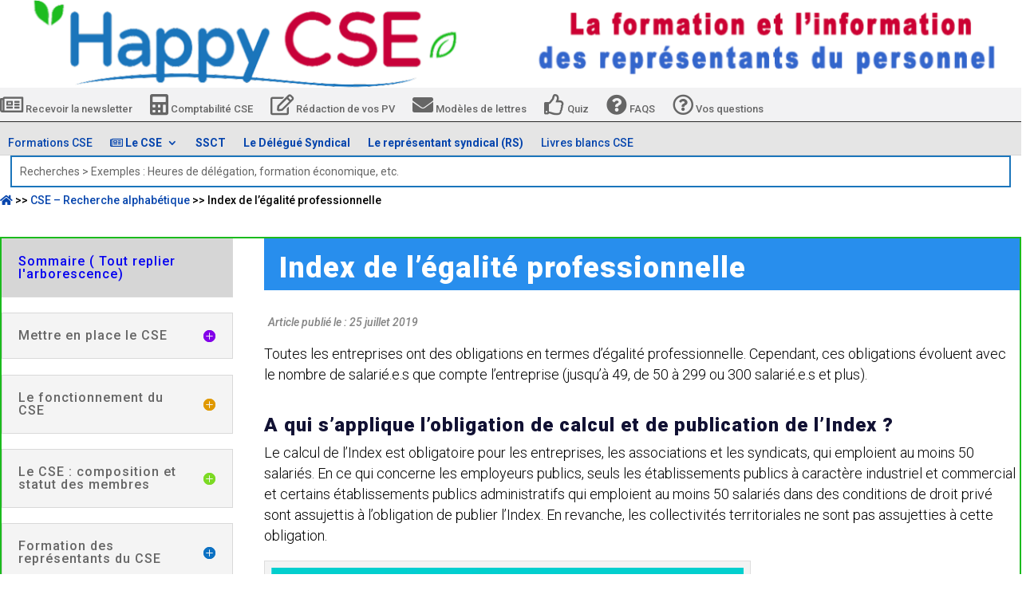

--- FILE ---
content_type: text/html; charset=UTF-8
request_url: https://www.happyce.fr/cse-recherche-alpha-2/index-de-legalite-professionnelle/
body_size: 44881
content:

<!DOCTYPE html>
<html lang="fr-FR">
<head><meta charset="UTF-8" /><script>if(navigator.userAgent.match(/MSIE|Internet Explorer/i)||navigator.userAgent.match(/Trident\/7\..*?rv:11/i)){var href=document.location.href;if(!href.match(/[?&]nowprocket/)){if(href.indexOf("?")==-1){if(href.indexOf("#")==-1){document.location.href=href+"?nowprocket=1"}else{document.location.href=href.replace("#","?nowprocket=1#")}}else{if(href.indexOf("#")==-1){document.location.href=href+"&nowprocket=1"}else{document.location.href=href.replace("#","&nowprocket=1#")}}}}</script><script>class RocketLazyLoadScripts{constructor(){this.v="1.2.5.1",this.triggerEvents=["keydown","mousedown","mousemove","touchmove","touchstart","touchend","wheel"],this.userEventHandler=this._triggerListener.bind(this),this.touchStartHandler=this._onTouchStart.bind(this),this.touchMoveHandler=this._onTouchMove.bind(this),this.touchEndHandler=this._onTouchEnd.bind(this),this.clickHandler=this._onClick.bind(this),this.interceptedClicks=[],this.interceptedClickListeners=[],this._interceptClickListeners(this),window.addEventListener("pageshow",e=>{this.persisted=e.persisted,this.everythingLoaded&&this._triggerLastFunctions()}),document.addEventListener("DOMContentLoaded",()=>{this._preconnect3rdParties()}),this.delayedScripts={normal:[],async:[],defer:[]},this.trash=[],this.allJQueries=[]}_addUserInteractionListener(e){if(document.hidden){e._triggerListener();return}this.triggerEvents.forEach(t=>window.addEventListener(t,e.userEventHandler,{passive:!0})),window.addEventListener("touchstart",e.touchStartHandler,{passive:!0}),window.addEventListener("mousedown",e.touchStartHandler),document.addEventListener("visibilitychange",e.userEventHandler)}_removeUserInteractionListener(){this.triggerEvents.forEach(e=>window.removeEventListener(e,this.userEventHandler,{passive:!0})),document.removeEventListener("visibilitychange",this.userEventHandler)}_onTouchStart(e){"HTML"!==e.target.tagName&&(window.addEventListener("touchend",this.touchEndHandler),window.addEventListener("mouseup",this.touchEndHandler),window.addEventListener("touchmove",this.touchMoveHandler,{passive:!0}),window.addEventListener("mousemove",this.touchMoveHandler),e.target.addEventListener("click",this.clickHandler),this._disableOtherEventListeners(e.target,!0),this._renameDOMAttribute(e.target,"onclick","rocket-onclick"),this._pendingClickStarted())}_onTouchMove(e){window.removeEventListener("touchend",this.touchEndHandler),window.removeEventListener("mouseup",this.touchEndHandler),window.removeEventListener("touchmove",this.touchMoveHandler,{passive:!0}),window.removeEventListener("mousemove",this.touchMoveHandler),e.target.removeEventListener("click",this.clickHandler),this._disableOtherEventListeners(e.target,!1),this._renameDOMAttribute(e.target,"rocket-onclick","onclick"),this._pendingClickFinished()}_onTouchEnd(){window.removeEventListener("touchend",this.touchEndHandler),window.removeEventListener("mouseup",this.touchEndHandler),window.removeEventListener("touchmove",this.touchMoveHandler,{passive:!0}),window.removeEventListener("mousemove",this.touchMoveHandler)}_onClick(e){e.target.removeEventListener("click",this.clickHandler),this._disableOtherEventListeners(e.target,!1),this._renameDOMAttribute(e.target,"rocket-onclick","onclick"),this.interceptedClicks.push(e),e.preventDefault(),e.stopPropagation(),e.stopImmediatePropagation(),this._pendingClickFinished()}_replayClicks(){window.removeEventListener("touchstart",this.touchStartHandler,{passive:!0}),window.removeEventListener("mousedown",this.touchStartHandler),this.interceptedClicks.forEach(e=>{e.target.dispatchEvent(new MouseEvent("click",{view:e.view,bubbles:!0,cancelable:!0}))})}_interceptClickListeners(e){EventTarget.prototype.addEventListenerBase=EventTarget.prototype.addEventListener,EventTarget.prototype.addEventListener=function(t,i,r){"click"!==t||e.windowLoaded||i===e.clickHandler||e.interceptedClickListeners.push({target:this,func:i,options:r}),(this||window).addEventListenerBase(t,i,r)}}_disableOtherEventListeners(e,t){this.interceptedClickListeners.forEach(i=>{i.target===e&&(t?e.removeEventListener("click",i.func,i.options):e.addEventListener("click",i.func,i.options))}),e.parentNode!==document.documentElement&&this._disableOtherEventListeners(e.parentNode,t)}_waitForPendingClicks(){return new Promise(e=>{this._isClickPending?this._pendingClickFinished=e:e()})}_pendingClickStarted(){this._isClickPending=!0}_pendingClickFinished(){this._isClickPending=!1}_renameDOMAttribute(e,t,i){e.hasAttribute&&e.hasAttribute(t)&&(event.target.setAttribute(i,event.target.getAttribute(t)),event.target.removeAttribute(t))}_triggerListener(){this._removeUserInteractionListener(this),"loading"===document.readyState?document.addEventListener("DOMContentLoaded",this._loadEverythingNow.bind(this)):this._loadEverythingNow()}_preconnect3rdParties(){let e=[];document.querySelectorAll("script[type=rocketlazyloadscript][data-rocket-src]").forEach(t=>{let i=t.getAttribute("data-rocket-src");if(i&&0!==i.indexOf("data:")){0===i.indexOf("//")&&(i=location.protocol+i);try{let r=new URL(i).origin;r!==location.origin&&e.push({src:r,crossOrigin:t.crossOrigin||"module"===t.getAttribute("data-rocket-type")})}catch(n){}}}),e=[...new Map(e.map(e=>[JSON.stringify(e),e])).values()],this._batchInjectResourceHints(e,"preconnect")}async _loadEverythingNow(){this.lastBreath=Date.now(),this._delayEventListeners(this),this._delayJQueryReady(this),this._handleDocumentWrite(),this._registerAllDelayedScripts(),this._preloadAllScripts(),await this._loadScriptsFromList(this.delayedScripts.normal),await this._loadScriptsFromList(this.delayedScripts.defer),await this._loadScriptsFromList(this.delayedScripts.async);try{await this._triggerDOMContentLoaded(),await this._pendingWebpackRequests(this),await this._triggerWindowLoad()}catch(e){console.error(e)}window.dispatchEvent(new Event("rocket-allScriptsLoaded")),this.everythingLoaded=!0,this._waitForPendingClicks().then(()=>{this._replayClicks()}),this._emptyTrash()}_registerAllDelayedScripts(){document.querySelectorAll("script[type=rocketlazyloadscript]").forEach(e=>{e.hasAttribute("data-rocket-src")?e.hasAttribute("async")&&!1!==e.async?this.delayedScripts.async.push(e):e.hasAttribute("defer")&&!1!==e.defer||"module"===e.getAttribute("data-rocket-type")?this.delayedScripts.defer.push(e):this.delayedScripts.normal.push(e):this.delayedScripts.normal.push(e)})}async _transformScript(e){if(await this._littleBreath(),!0===e.noModule&&"noModule"in HTMLScriptElement.prototype){e.setAttribute("data-rocket-status","skipped");return}return new Promise(t=>{let i;function r(){(i||e).setAttribute("data-rocket-status","executed"),t()}try{if(navigator.userAgent.indexOf("Firefox/")>0||""===navigator.vendor)i=document.createElement("script"),[...e.attributes].forEach(e=>{let t=e.nodeName;"type"!==t&&("data-rocket-type"===t&&(t="type"),"data-rocket-src"===t&&(t="src"),i.setAttribute(t,e.nodeValue))}),e.text&&(i.text=e.text),i.hasAttribute("src")?(i.addEventListener("load",r),i.addEventListener("error",function(){i.setAttribute("data-rocket-status","failed"),t()}),setTimeout(()=>{i.isConnected||t()},1)):(i.text=e.text,r()),e.parentNode.replaceChild(i,e);else{let n=e.getAttribute("data-rocket-type"),s=e.getAttribute("data-rocket-src");n?(e.type=n,e.removeAttribute("data-rocket-type")):e.removeAttribute("type"),e.addEventListener("load",r),e.addEventListener("error",function(){e.setAttribute("data-rocket-status","failed"),t()}),s?(e.removeAttribute("data-rocket-src"),e.src=s):e.src="data:text/javascript;base64,"+window.btoa(unescape(encodeURIComponent(e.text)))}}catch(a){e.setAttribute("data-rocket-status","failed"),t()}})}async _loadScriptsFromList(e){let t=e.shift();return t&&t.isConnected?(await this._transformScript(t),this._loadScriptsFromList(e)):Promise.resolve()}_preloadAllScripts(){this._batchInjectResourceHints([...this.delayedScripts.normal,...this.delayedScripts.defer,...this.delayedScripts.async],"preload")}_batchInjectResourceHints(e,t){var i=document.createDocumentFragment();e.forEach(e=>{let r=e.getAttribute&&e.getAttribute("data-rocket-src")||e.src;if(r){let n=document.createElement("link");n.href=r,n.rel=t,"preconnect"!==t&&(n.as="script"),e.getAttribute&&"module"===e.getAttribute("data-rocket-type")&&(n.crossOrigin=!0),e.crossOrigin&&(n.crossOrigin=e.crossOrigin),e.integrity&&(n.integrity=e.integrity),i.appendChild(n),this.trash.push(n)}}),document.head.appendChild(i)}_delayEventListeners(e){let t={};function i(i,r){return t[r].eventsToRewrite.indexOf(i)>=0&&!e.everythingLoaded?"rocket-"+i:i}function r(e,r){var n;!t[n=e]&&(t[n]={originalFunctions:{add:n.addEventListener,remove:n.removeEventListener},eventsToRewrite:[]},n.addEventListener=function(){arguments[0]=i(arguments[0],n),t[n].originalFunctions.add.apply(n,arguments)},n.removeEventListener=function(){arguments[0]=i(arguments[0],n),t[n].originalFunctions.remove.apply(n,arguments)}),t[e].eventsToRewrite.push(r)}function n(t,i){let r=t[i];t[i]=null,Object.defineProperty(t,i,{get:()=>r||function(){},set(n){e.everythingLoaded?r=n:t["rocket"+i]=r=n}})}r(document,"DOMContentLoaded"),r(window,"DOMContentLoaded"),r(window,"load"),r(window,"pageshow"),r(document,"readystatechange"),n(document,"onreadystatechange"),n(window,"onload"),n(window,"onpageshow")}_delayJQueryReady(e){let t;function i(t){return e.everythingLoaded?t:t.split(" ").map(e=>"load"===e||0===e.indexOf("load.")?"rocket-jquery-load":e).join(" ")}function r(r){if(r&&r.fn&&!e.allJQueries.includes(r)){r.fn.ready=r.fn.init.prototype.ready=function(t){return e.domReadyFired?t.bind(document)(r):document.addEventListener("rocket-DOMContentLoaded",()=>t.bind(document)(r)),r([])};let n=r.fn.on;r.fn.on=r.fn.init.prototype.on=function(){return this[0]===window&&("string"==typeof arguments[0]||arguments[0]instanceof String?arguments[0]=i(arguments[0]):"object"==typeof arguments[0]&&Object.keys(arguments[0]).forEach(e=>{let t=arguments[0][e];delete arguments[0][e],arguments[0][i(e)]=t})),n.apply(this,arguments),this},e.allJQueries.push(r)}t=r}r(window.jQuery),Object.defineProperty(window,"jQuery",{get:()=>t,set(e){r(e)}})}async _pendingWebpackRequests(e){let t=document.querySelector("script[data-webpack]");async function i(){return new Promise(e=>{t.addEventListener("load",e),t.addEventListener("error",e)})}t&&(await i(),await e._requestAnimFrame(),await e._pendingWebpackRequests(e))}async _triggerDOMContentLoaded(){this.domReadyFired=!0,await this._littleBreath(),document.dispatchEvent(new Event("rocket-readystatechange")),await this._littleBreath(),document.rocketonreadystatechange&&document.rocketonreadystatechange(),await this._littleBreath(),document.dispatchEvent(new Event("rocket-DOMContentLoaded")),await this._littleBreath(),window.dispatchEvent(new Event("rocket-DOMContentLoaded"))}async _triggerWindowLoad(){await this._littleBreath(),document.dispatchEvent(new Event("rocket-readystatechange")),await this._littleBreath(),document.rocketonreadystatechange&&document.rocketonreadystatechange(),await this._littleBreath(),window.dispatchEvent(new Event("rocket-load")),await this._littleBreath(),window.rocketonload&&window.rocketonload(),await this._littleBreath(),this.allJQueries.forEach(e=>e(window).trigger("rocket-jquery-load")),await this._littleBreath();let e=new Event("rocket-pageshow");e.persisted=this.persisted,window.dispatchEvent(e),await this._littleBreath(),window.rocketonpageshow&&window.rocketonpageshow({persisted:this.persisted}),this.windowLoaded=!0}_triggerLastFunctions(){document.onreadystatechange&&document.onreadystatechange(),window.onload&&window.onload(),window.onpageshow&&window.onpageshow({persisted:this.persisted})}_handleDocumentWrite(){let e=new Map;document.write=document.writeln=function(t){let i=document.currentScript;i||console.error("WPRocket unable to document.write this: "+t);let r=document.createRange(),n=i.parentElement,s=e.get(i);void 0===s&&(s=i.nextSibling,e.set(i,s));let a=document.createDocumentFragment();r.setStart(a,0),a.appendChild(r.createContextualFragment(t)),n.insertBefore(a,s)}}async _littleBreath(){Date.now()-this.lastBreath>45&&(await this._requestAnimFrame(),this.lastBreath=Date.now())}async _requestAnimFrame(){return document.hidden?new Promise(e=>setTimeout(e)):new Promise(e=>requestAnimationFrame(e))}_emptyTrash(){this.trash.forEach(e=>e.remove())}static run(){let e=new RocketLazyLoadScripts;e._addUserInteractionListener(e)}}RocketLazyLoadScripts.run();</script>
	<!-- Google Tag Manager -->
<script type="rocketlazyloadscript">(function(w,d,s,l,i){w[l]=w[l]||[];w[l].push({'gtm.start':
new Date().getTime(),event:'gtm.js'});var f=d.getElementsByTagName(s)[0],
j=d.createElement(s),dl=l!='dataLayer'?'&l='+l:'';j.async=true;j.src=
'https://www.googletagmanager.com/gtm.js?id='+i+dl;f.parentNode.insertBefore(j,f);
})(window,document,'script','dataLayer','GTM-PHM2DCS');</script>
<!-- End Google Tag Manager -->

	<!-- TradeDoubler site verification 2984043 -->
	
			
	<meta http-equiv="X-UA-Compatible" content="IE=edge">
	<link rel="pingback" href="https://www.happyce.fr/xmlrpc.php" />

	<script type="rocketlazyloadscript" data-rocket-type="text/javascript">
		document.documentElement.className = 'js';
	</script>
	
	<meta name='robots' content='index, follow, max-image-preview:large, max-snippet:-1, max-video-preview:-1' />

	<!-- This site is optimized with the Yoast SEO plugin v26.8 - https://yoast.com/product/yoast-seo-wordpress/ -->
	<title>Index de l’égalité professionnelle, information au CSE</title><link rel="preload" as="style" href="https://fonts.googleapis.com/css?family=Roboto%3A100%2C100italic%2C300%2C300italic%2Cregular%2Citalic%2C500%2C500italic%2C700%2C700italic%2C900%2C900italic&#038;subset=cyrillic%2Ccyrillic-ext%2Cgreek%2Cgreek-ext%2Clatin%2Clatin-ext%2Cvietnamese&#038;display=swap" /><link rel="stylesheet" href="https://fonts.googleapis.com/css?family=Roboto%3A100%2C100italic%2C300%2C300italic%2Cregular%2Citalic%2C500%2C500italic%2C700%2C700italic%2C900%2C900italic&#038;subset=cyrillic%2Ccyrillic-ext%2Cgreek%2Cgreek-ext%2Clatin%2Clatin-ext%2Cvietnamese&#038;display=swap" media="print" onload="this.media='all'" /><noscript><link rel="stylesheet" href="https://fonts.googleapis.com/css?family=Roboto%3A100%2C100italic%2C300%2C300italic%2Cregular%2Citalic%2C500%2C500italic%2C700%2C700italic%2C900%2C900italic&#038;subset=cyrillic%2Ccyrillic-ext%2Cgreek%2Cgreek-ext%2Clatin%2Clatin-ext%2Cvietnamese&#038;display=swap" /></noscript>
	<meta name="description" content="Le calcul de l’Index de l&#039;égalité professionnelle est obligatoire pour les entreprises, les associations, les syndicats, qui emploient au moins 50 salariés." />
	<link rel="canonical" href="https://www.happyce.fr/cse-recherche-alpha-2/index-de-legalite-professionnelle/" />
	<meta property="og:locale" content="fr_FR" />
	<meta property="og:type" content="article" />
	<meta property="og:title" content="Index de l’égalité professionnelle, information au CSE" />
	<meta property="og:description" content="Le calcul de l’Index de l&#039;égalité professionnelle est obligatoire pour les entreprises, les associations, les syndicats, qui emploient au moins 50 salariés." />
	<meta property="og:url" content="https://www.happyce.fr/cse-recherche-alpha-2/index-de-legalite-professionnelle/" />
	<meta property="og:site_name" content="Comité Social et Economique - HappyCSE.fr" />
	<meta property="article:publisher" content="https://www.facebook.com/happyce.fr" />
	<meta property="article:modified_time" content="2021-10-24T13:02:49+00:00" />
	<meta property="og:image" content="https://www.happyce.fr/wp-content/uploads/2019/11/egalite_pro.jpg" />
	<meta name="twitter:label1" content="Durée de lecture estimée" />
	<meta name="twitter:data1" content="9 minutes" />
	<script type="application/ld+json" class="yoast-schema-graph">{"@context":"https://schema.org","@graph":[{"@type":"WebPage","@id":"https://www.happyce.fr/cse-recherche-alpha-2/index-de-legalite-professionnelle/","url":"https://www.happyce.fr/cse-recherche-alpha-2/index-de-legalite-professionnelle/","name":"Index de l’égalité professionnelle, information au CSE","isPartOf":{"@id":"https://www.happyce.fr/#website"},"primaryImageOfPage":{"@id":"https://www.happyce.fr/cse-recherche-alpha-2/index-de-legalite-professionnelle/#primaryimage"},"image":{"@id":"https://www.happyce.fr/cse-recherche-alpha-2/index-de-legalite-professionnelle/#primaryimage"},"thumbnailUrl":"https://www.happyce.fr/wp-content/uploads/2019/11/egalite_pro.jpg","datePublished":"2019-07-25T10:10:51+00:00","dateModified":"2021-10-24T13:02:49+00:00","description":"Le calcul de l’Index de l'égalité professionnelle est obligatoire pour les entreprises, les associations, les syndicats, qui emploient au moins 50 salariés.","breadcrumb":{"@id":"https://www.happyce.fr/cse-recherche-alpha-2/index-de-legalite-professionnelle/#breadcrumb"},"inLanguage":"fr-FR","potentialAction":[{"@type":"ReadAction","target":["https://www.happyce.fr/cse-recherche-alpha-2/index-de-legalite-professionnelle/"]}]},{"@type":"ImageObject","inLanguage":"fr-FR","@id":"https://www.happyce.fr/cse-recherche-alpha-2/index-de-legalite-professionnelle/#primaryimage","url":"https://www.happyce.fr/wp-content/uploads/2019/11/egalite_pro.jpg","contentUrl":"https://www.happyce.fr/wp-content/uploads/2019/11/egalite_pro.jpg","width":600,"height":482},{"@type":"BreadcrumbList","@id":"https://www.happyce.fr/cse-recherche-alpha-2/index-de-legalite-professionnelle/#breadcrumb","itemListElement":[{"@type":"ListItem","position":1,"name":"","item":"https://www.happyce.fr/"},{"@type":"ListItem","position":2,"name":"CSE &#8211; Recherche alphabétique","item":"https://www.happyce.fr/cse-recherche-alpha-2/"},{"@type":"ListItem","position":3,"name":"Index de l’égalité professionnelle"}]},{"@type":"WebSite","@id":"https://www.happyce.fr/#website","url":"https://www.happyce.fr/","name":"Comité Social et Economique - HappyCSE.fr","description":"Tout savoir sur le Comité Social et Economique","publisher":{"@id":"https://www.happyce.fr/#organization"},"potentialAction":[{"@type":"SearchAction","target":{"@type":"EntryPoint","urlTemplate":"https://www.happyce.fr/?s={search_term_string}"},"query-input":{"@type":"PropertyValueSpecification","valueRequired":true,"valueName":"search_term_string"}}],"inLanguage":"fr-FR"},{"@type":"Organization","@id":"https://www.happyce.fr/#organization","name":"Happyou","url":"https://www.happyce.fr/","logo":{"@type":"ImageObject","inLanguage":"fr-FR","@id":"https://www.happyce.fr/#/schema/logo/image/","url":"https://i0.wp.com/www.happyce.fr/wp-content/uploads/2022/06/Logo_Happy_CSE_juin_2022-transparent.png?fit=747%2C167&ssl=1","contentUrl":"https://i0.wp.com/www.happyce.fr/wp-content/uploads/2022/06/Logo_Happy_CSE_juin_2022-transparent.png?fit=747%2C167&ssl=1","width":747,"height":167,"caption":"Happyou"},"image":{"@id":"https://www.happyce.fr/#/schema/logo/image/"},"sameAs":["https://www.facebook.com/happyce.fr","https://x.com/happyceinfo","https://www.youtube.com/channel/UCogtW4lU-sly975H75kLHNw","https://www.linkedin.com/company/happycse/","https://www.linkedin.com/company/happy-compta-cse/"]}]}</script>
	<!-- / Yoast SEO plugin. -->


<link rel='dns-prefetch' href='//js.hs-scripts.com' />
<link rel='dns-prefetch' href='//www.googletagmanager.com' />
<link rel='dns-prefetch' href='//use.fontawesome.com' />
<link rel='dns-prefetch' href='//fonts.googleapis.com' />
<link href='https://fonts.gstatic.com' crossorigin rel='preconnect' />
<link rel="alternate" type="application/rss+xml" title="Comité Social et Economique - HappyCSE.fr &raquo; Flux" href="https://www.happyce.fr/feed/" />
<link rel="alternate" type="application/rss+xml" title="Comité Social et Economique - HappyCSE.fr &raquo; Flux des commentaires" href="https://www.happyce.fr/comments/feed/" />
<link rel="alternate" type="application/rss+xml" title="Comité Social et Economique - HappyCSE.fr &raquo; Index de l’égalité professionnelle Flux des commentaires" href="https://www.happyce.fr/cse-recherche-alpha-2/index-de-legalite-professionnelle/feed/" />
<link rel="alternate" title="oEmbed (JSON)" type="application/json+oembed" href="https://www.happyce.fr/wp-json/oembed/1.0/embed?url=https%3A%2F%2Fwww.happyce.fr%2Fcse-recherche-alpha-2%2Findex-de-legalite-professionnelle%2F" />
<link rel="alternate" title="oEmbed (XML)" type="text/xml+oembed" href="https://www.happyce.fr/wp-json/oembed/1.0/embed?url=https%3A%2F%2Fwww.happyce.fr%2Fcse-recherche-alpha-2%2Findex-de-legalite-professionnelle%2F&#038;format=xml" />
<meta content="Divi Enfant - DiviKit v." name="generator"/><link rel='stylesheet' id='validate-engine-css-css' href='https://www.happyce.fr/wp-content/plugins/wysija-newsletters/css/validationEngine.jquery.css?ver=2.22' type='text/css' media='all' />
<link rel='stylesheet' id='dashicons-css' href='https://www.happyce.fr/wp-includes/css/dashicons.min.css?ver=6.9' type='text/css' media='all' />
<link rel='stylesheet' id='thickbox-css' href='https://www.happyce.fr/wp-includes/js/thickbox/thickbox.css?ver=6.9' type='text/css' media='all' />
<link rel='stylesheet' id='colorbox-css' href='https://www.happyce.fr/wp-content/plugins/wp-colorbox/example5/colorbox.css?ver=6.9' type='text/css' media='all' />
<link rel='stylesheet' id='wp-components-css' href='https://www.happyce.fr/wp-includes/css/dist/components/style.min.css?ver=6.9' type='text/css' media='all' />
<link rel='stylesheet' id='wp-preferences-css' href='https://www.happyce.fr/wp-includes/css/dist/preferences/style.min.css?ver=6.9' type='text/css' media='all' />
<link rel='stylesheet' id='wp-block-editor-css' href='https://www.happyce.fr/wp-includes/css/dist/block-editor/style.min.css?ver=6.9' type='text/css' media='all' />
<link rel='stylesheet' id='popup-maker-block-library-style-css' href='https://www.happyce.fr/wp-content/plugins/popup-maker/dist/packages/block-library-style.css?ver=dbea705cfafe089d65f1' type='text/css' media='all' />
<link rel='stylesheet' id='etd_colobor_css-css' href='https://www.happyce.fr/wp-content/plugins/email-to-download/app/assets/colorbox/colorbox.css?ver=6.9' type='text/css' media='all' />
<link rel='stylesheet' id='etd_style_js-css' href='https://www.happyce.fr/wp-content/plugins/email-to-download/app/assets/css/public/ed-front.css?ver=6.9' type='text/css' media='all' />
<link rel='stylesheet' id='cmplz-general-css' href='https://www.happyce.fr/wp-content/plugins/complianz-gdpr/assets/css/cookieblocker.min.css?ver=1765981267' type='text/css' media='all' />
<link rel='stylesheet' id='custom-fa-css' href='https://use.fontawesome.com/releases/v5.0.6/css/all.css?ver=6.9' type='text/css' media='all' />

<link rel='stylesheet' id='watupro-style-css' href='https://www.happyce.fr/wp-content/plugins/watupro/style.css?ver=4.7.5' type='text/css' media='all' />
<link rel='stylesheet' id='watupro-intelligence-css-css' href='https://www.happyce.fr/wp-content/plugins/watupro/i/css/main.css?ver=4.4.4' type='text/css' media='all' />
<link rel='stylesheet' id='watupro-theme-css' href='https://www.happyce.fr/wp-content/plugins/watupro/css/themes/default.css?ver=4.6' type='text/css' media='all' />
<link rel='stylesheet' id='bfa-font-awesome-css' href='https://use.fontawesome.com/releases/v5.15.4/css/all.css?ver=2.0.3' type='text/css' media='all' />
<link rel='stylesheet' id='bfa-font-awesome-v4-shim-css' href='https://use.fontawesome.com/releases/v5.15.4/css/v4-shims.css?ver=2.0.3' type='text/css' media='all' />
<style id='bfa-font-awesome-v4-shim-inline-css' type='text/css'>

			@font-face {
				font-family: 'FontAwesome';
				src: url('https://use.fontawesome.com/releases/v5.15.4/webfonts/fa-brands-400.eot'),
				url('https://use.fontawesome.com/releases/v5.15.4/webfonts/fa-brands-400.eot?#iefix') format('embedded-opentype'),
				url('https://use.fontawesome.com/releases/v5.15.4/webfonts/fa-brands-400.woff2') format('woff2'),
				url('https://use.fontawesome.com/releases/v5.15.4/webfonts/fa-brands-400.woff') format('woff'),
				url('https://use.fontawesome.com/releases/v5.15.4/webfonts/fa-brands-400.ttf') format('truetype'),
				url('https://use.fontawesome.com/releases/v5.15.4/webfonts/fa-brands-400.svg#fontawesome') format('svg');
			}

			@font-face {
				font-family: 'FontAwesome';
				src: url('https://use.fontawesome.com/releases/v5.15.4/webfonts/fa-solid-900.eot'),
				url('https://use.fontawesome.com/releases/v5.15.4/webfonts/fa-solid-900.eot?#iefix') format('embedded-opentype'),
				url('https://use.fontawesome.com/releases/v5.15.4/webfonts/fa-solid-900.woff2') format('woff2'),
				url('https://use.fontawesome.com/releases/v5.15.4/webfonts/fa-solid-900.woff') format('woff'),
				url('https://use.fontawesome.com/releases/v5.15.4/webfonts/fa-solid-900.ttf') format('truetype'),
				url('https://use.fontawesome.com/releases/v5.15.4/webfonts/fa-solid-900.svg#fontawesome') format('svg');
			}

			@font-face {
				font-family: 'FontAwesome';
				src: url('https://use.fontawesome.com/releases/v5.15.4/webfonts/fa-regular-400.eot'),
				url('https://use.fontawesome.com/releases/v5.15.4/webfonts/fa-regular-400.eot?#iefix') format('embedded-opentype'),
				url('https://use.fontawesome.com/releases/v5.15.4/webfonts/fa-regular-400.woff2') format('woff2'),
				url('https://use.fontawesome.com/releases/v5.15.4/webfonts/fa-regular-400.woff') format('woff'),
				url('https://use.fontawesome.com/releases/v5.15.4/webfonts/fa-regular-400.ttf') format('truetype'),
				url('https://use.fontawesome.com/releases/v5.15.4/webfonts/fa-regular-400.svg#fontawesome') format('svg');
				unicode-range: U+F004-F005,U+F007,U+F017,U+F022,U+F024,U+F02E,U+F03E,U+F044,U+F057-F059,U+F06E,U+F070,U+F075,U+F07B-F07C,U+F080,U+F086,U+F089,U+F094,U+F09D,U+F0A0,U+F0A4-F0A7,U+F0C5,U+F0C7-F0C8,U+F0E0,U+F0EB,U+F0F3,U+F0F8,U+F0FE,U+F111,U+F118-F11A,U+F11C,U+F133,U+F144,U+F146,U+F14A,U+F14D-F14E,U+F150-F152,U+F15B-F15C,U+F164-F165,U+F185-F186,U+F191-F192,U+F1AD,U+F1C1-F1C9,U+F1CD,U+F1D8,U+F1E3,U+F1EA,U+F1F6,U+F1F9,U+F20A,U+F247-F249,U+F24D,U+F254-F25B,U+F25D,U+F267,U+F271-F274,U+F279,U+F28B,U+F28D,U+F2B5-F2B6,U+F2B9,U+F2BB,U+F2BD,U+F2C1-F2C2,U+F2D0,U+F2D2,U+F2DC,U+F2ED,U+F328,U+F358-F35B,U+F3A5,U+F3D1,U+F410,U+F4AD;
			}
		
/*# sourceURL=bfa-font-awesome-v4-shim-inline-css */
</style>
<link rel='stylesheet' id='divi-style-parent-css' href='https://www.happyce.fr/wp-content/themes/Divi/style-static.min.css?ver=1746540831' type='text/css' media='all' />
<link rel='stylesheet' id='divi-style-pum-css' href='https://www.happyce.fr/wp-content/themes/divi-enfant/style.css?ver=1746540831' type='text/css' media='all' />
<script type="rocketlazyloadscript" data-rocket-type="text/javascript" data-rocket-src="https://www.happyce.fr/wp-includes/js/jquery/jquery.min.js?ver=3.7.1" id="jquery-core-js" defer></script>
<script type="rocketlazyloadscript" data-rocket-type="text/javascript" data-rocket-src="https://www.happyce.fr/wp-includes/js/jquery/jquery-migrate.min.js?ver=3.4.1" id="jquery-migrate-js" defer></script>
<script type="rocketlazyloadscript" data-rocket-type="text/javascript" data-rocket-src="https://www.happyce.fr/wp-content/plugins/wp-colorbox/jquery.colorbox-min.js?ver=1.1.6" id="colorbox-js" defer></script>
<script type="rocketlazyloadscript" data-rocket-type="text/javascript" data-rocket-src="https://www.happyce.fr/wp-content/plugins/wp-colorbox/wp-colorbox.js?ver=1.1.6" id="wp-colorbox-js" defer></script>
<script type="rocketlazyloadscript" data-rocket-type="text/javascript" data-rocket-src="https://www.happyce.fr/wp-content/plugins/email-to-download/app/assets/colorbox/jquery.colorbox-min.js?ver=6.9" id="etd_colobor_js-js" defer></script>
<script type="text/javascript" id="etd_front_js-js-extra">
/* <![CDATA[ */
var obj = {"adminAjax":"https://www.happyce.fr/wp-admin/admin-ajax.php","ajaxNonce":"2f0d6bf655","emailError":"Merci d'indiquer une adresse courriel correcte","successMSG":"Merci, vous pouvez acc\u00e9der au lien de t\u00e9l\u00e9chargement directement dans votre messagerie, le lien est actif 24 heures. Si n\u00e9cessaire, penser \u00e0 v\u00e9rifier vos spams. Bonne journ\u00e9e."};
//# sourceURL=etd_front_js-js-extra
/* ]]> */
</script>
<script type="rocketlazyloadscript" data-rocket-type="text/javascript" data-rocket-src="https://www.happyce.fr/wp-content/plugins/email-to-download/app/assets/js/public/ed-front.js?ver=6.9" id="etd_front_js-js" defer></script>
<script type="text/javascript" id="watupro-script-js-extra">
/* <![CDATA[ */
var watupro_i18n = {"answering_required":"Vous devez r\u00e9pondre obligatoirement \u00e0 cette question pour pouvoir continuer \u00e0 jouer.","did_not_answer":"Vous n\u2019avez as r\u00e9pondu pas \u00e0 la question. Etes-vous s\u00fbr de vouloir continuer ?","missed_required_question":"Vous n\u2019avez pas r\u00e9pondu \u00e0 une question obligatoire","please_wait":"Merci de patienter\u2026","try_again":"R\u00e9essayer","time_over":"D\u00e9sol\u00e9, votre temps est \u00e9coul\u00e9 !","seconds":"secondes","minutes_and":"minutes and","hours":"heures","time_left":"Temps restant :","email_required":"S'il vous pla\u00eet, veuillez entrer votre adresse d\u2019\u00e9mail","name_required":"Votre nom, svp.","field_required":"Ce champ est obligatoire","not_last_page":"Vous n\u2019\u00eates pas sur la derni\u00e8re page. \u00cates-vous s\u00fbr que vous voulez soumettre le quiz?","please_answer":"Je vous prie de r\u00e9pondre \u00e0 la question d'abord.","selections_saved":"Votre travail a \u00e9t\u00e9 sauvegard\u00e9. Vous pouvez revenir plus tard pour continuer.","confirm_submit":"Etes-vous s\u00fbr de vouloir soumettre le quiz?","taking_details":"D\u00e9tails du quiz soumis","questions_pending_review":"The following questions have been flagged for review: %s. Are you sure you want to submit your results? Click OK to submit and Cancel to go back and review these questions.","ajax_url":"https://www.happyce.fr/wp-admin/admin-ajax.php","complete_captcha":"You need to enter the image verification code","complete_text_captcha":"You need to answer the verification question","cant_continue_low_correct_percent":"You can't continue until you reach the desired % correct answers.","please_wait_feedback":"Please wait for the feedback..."};
//# sourceURL=watupro-script-js-extra
/* ]]> */
</script>
<script type="rocketlazyloadscript" data-rocket-type="text/javascript" data-rocket-src="https://www.happyce.fr/wp-content/plugins/watupro/lib/main.js?ver=4.8.2" id="watupro-script-js" defer></script>
<script type="rocketlazyloadscript" data-rocket-type="text/javascript" data-rocket-src="https://www.happyce.fr/wp-content/plugins/watupro/i/js/main.js?ver=4.4.6" id="watupro-intelligence-js" defer></script>

<!-- Extrait de code de la balise Google (gtag.js) ajouté par Site Kit -->
<!-- Extrait Google Analytics ajouté par Site Kit -->
<script type="rocketlazyloadscript" data-rocket-type="text/javascript" data-rocket-src="https://www.googletagmanager.com/gtag/js?id=GT-WR9RPNG" id="google_gtagjs-js" async></script>
<script type="rocketlazyloadscript" data-rocket-type="text/javascript" id="google_gtagjs-js-after">
/* <![CDATA[ */
window.dataLayer = window.dataLayer || [];function gtag(){dataLayer.push(arguments);}
gtag("set","linker",{"domains":["www.happyce.fr"]});
gtag("js", new Date());
gtag("set", "developer_id.dZTNiMT", true);
gtag("config", "GT-WR9RPNG");
//# sourceURL=google_gtagjs-js-after
/* ]]> */
</script>
<link rel="https://api.w.org/" href="https://www.happyce.fr/wp-json/" /><link rel="alternate" title="JSON" type="application/json" href="https://www.happyce.fr/wp-json/wp/v2/pages/24652" /><link rel="EditURI" type="application/rsd+xml" title="RSD" href="https://www.happyce.fr/xmlrpc.php?rsd" />
<meta name="generator" content="WordPress 6.9" />
<link rel='shortlink' href='https://www.happyce.fr/?p=24652' />
<meta name="generator" content="Site Kit by Google 1.171.0" />			<!-- DO NOT COPY THIS SNIPPET! Start of Page Analytics Tracking for HubSpot WordPress plugin v11.3.37-->
			<script type="rocketlazyloadscript" class="hsq-set-content-id" data-content-id="standard-page">
				var _hsq = _hsq || [];
				_hsq.push(["setContentType", "standard-page"]);
			</script>
			<!-- DO NOT COPY THIS SNIPPET! End of Page Analytics Tracking for HubSpot WordPress plugin -->
						<style>.cmplz-hidden {
					display: none !important;
				}</style><meta name="viewport" content="width=device-width, initial-scale=1.0, maximum-scale=5.0, user-scalable=1" />
<!-- Balises Meta Google AdSense ajoutées par Site Kit -->
<meta name="google-adsense-platform-account" content="ca-host-pub-2644536267352236">
<meta name="google-adsense-platform-domain" content="sitekit.withgoogle.com">
<!-- Fin des balises Meta End Google AdSense ajoutées par Site Kit -->
<noscript><style>.lazyload[data-src]{display:none !important;}</style></noscript><style>.lazyload{background-image:none !important;}.lazyload:before{background-image:none !important;}</style><style type="text/css" id="custom-background-css">
body.custom-background { background-color: #ffffff; }
</style>
	<link rel="icon" href="https://www.happyce.fr/wp-content/uploads/2022/09/cropped-Logo-Happy-CSE-Icone-transparent-32x32.png.webp" sizes="32x32" />
<link rel="icon" href="https://www.happyce.fr/wp-content/uploads/2022/09/cropped-Logo-Happy-CSE-Icone-transparent-192x192.png.webp" sizes="192x192" />
<link rel="apple-touch-icon" href="https://www.happyce.fr/wp-content/uploads/2022/09/cropped-Logo-Happy-CSE-Icone-transparent-180x180.png.webp" />
<meta name="msapplication-TileImage" content="https://www.happyce.fr/wp-content/uploads/2022/09/cropped-Logo-Happy-CSE-Icone-transparent-270x270.png" />
<link rel="stylesheet" id="et-divi-customizer-global-cached-inline-styles" href="https://www.happyce.fr/wp-content/et-cache/global/et-divi-customizer-global.min.css?ver=1769433635" /><noscript><style id="rocket-lazyload-nojs-css">.rll-youtube-player, [data-lazy-src]{display:none !important;}</style></noscript><style id='global-styles-inline-css' type='text/css'>
:root{--wp--preset--aspect-ratio--square: 1;--wp--preset--aspect-ratio--4-3: 4/3;--wp--preset--aspect-ratio--3-4: 3/4;--wp--preset--aspect-ratio--3-2: 3/2;--wp--preset--aspect-ratio--2-3: 2/3;--wp--preset--aspect-ratio--16-9: 16/9;--wp--preset--aspect-ratio--9-16: 9/16;--wp--preset--color--black: #000000;--wp--preset--color--cyan-bluish-gray: #abb8c3;--wp--preset--color--white: #ffffff;--wp--preset--color--pale-pink: #f78da7;--wp--preset--color--vivid-red: #cf2e2e;--wp--preset--color--luminous-vivid-orange: #ff6900;--wp--preset--color--luminous-vivid-amber: #fcb900;--wp--preset--color--light-green-cyan: #7bdcb5;--wp--preset--color--vivid-green-cyan: #00d084;--wp--preset--color--pale-cyan-blue: #8ed1fc;--wp--preset--color--vivid-cyan-blue: #0693e3;--wp--preset--color--vivid-purple: #9b51e0;--wp--preset--gradient--vivid-cyan-blue-to-vivid-purple: linear-gradient(135deg,rgb(6,147,227) 0%,rgb(155,81,224) 100%);--wp--preset--gradient--light-green-cyan-to-vivid-green-cyan: linear-gradient(135deg,rgb(122,220,180) 0%,rgb(0,208,130) 100%);--wp--preset--gradient--luminous-vivid-amber-to-luminous-vivid-orange: linear-gradient(135deg,rgb(252,185,0) 0%,rgb(255,105,0) 100%);--wp--preset--gradient--luminous-vivid-orange-to-vivid-red: linear-gradient(135deg,rgb(255,105,0) 0%,rgb(207,46,46) 100%);--wp--preset--gradient--very-light-gray-to-cyan-bluish-gray: linear-gradient(135deg,rgb(238,238,238) 0%,rgb(169,184,195) 100%);--wp--preset--gradient--cool-to-warm-spectrum: linear-gradient(135deg,rgb(74,234,220) 0%,rgb(151,120,209) 20%,rgb(207,42,186) 40%,rgb(238,44,130) 60%,rgb(251,105,98) 80%,rgb(254,248,76) 100%);--wp--preset--gradient--blush-light-purple: linear-gradient(135deg,rgb(255,206,236) 0%,rgb(152,150,240) 100%);--wp--preset--gradient--blush-bordeaux: linear-gradient(135deg,rgb(254,205,165) 0%,rgb(254,45,45) 50%,rgb(107,0,62) 100%);--wp--preset--gradient--luminous-dusk: linear-gradient(135deg,rgb(255,203,112) 0%,rgb(199,81,192) 50%,rgb(65,88,208) 100%);--wp--preset--gradient--pale-ocean: linear-gradient(135deg,rgb(255,245,203) 0%,rgb(182,227,212) 50%,rgb(51,167,181) 100%);--wp--preset--gradient--electric-grass: linear-gradient(135deg,rgb(202,248,128) 0%,rgb(113,206,126) 100%);--wp--preset--gradient--midnight: linear-gradient(135deg,rgb(2,3,129) 0%,rgb(40,116,252) 100%);--wp--preset--font-size--small: 13px;--wp--preset--font-size--medium: 20px;--wp--preset--font-size--large: 36px;--wp--preset--font-size--x-large: 42px;--wp--preset--spacing--20: 0.44rem;--wp--preset--spacing--30: 0.67rem;--wp--preset--spacing--40: 1rem;--wp--preset--spacing--50: 1.5rem;--wp--preset--spacing--60: 2.25rem;--wp--preset--spacing--70: 3.38rem;--wp--preset--spacing--80: 5.06rem;--wp--preset--shadow--natural: 6px 6px 9px rgba(0, 0, 0, 0.2);--wp--preset--shadow--deep: 12px 12px 50px rgba(0, 0, 0, 0.4);--wp--preset--shadow--sharp: 6px 6px 0px rgba(0, 0, 0, 0.2);--wp--preset--shadow--outlined: 6px 6px 0px -3px rgb(255, 255, 255), 6px 6px rgb(0, 0, 0);--wp--preset--shadow--crisp: 6px 6px 0px rgb(0, 0, 0);}:root { --wp--style--global--content-size: 823px;--wp--style--global--wide-size: 1080px; }:where(body) { margin: 0; }.wp-site-blocks > .alignleft { float: left; margin-right: 2em; }.wp-site-blocks > .alignright { float: right; margin-left: 2em; }.wp-site-blocks > .aligncenter { justify-content: center; margin-left: auto; margin-right: auto; }:where(.is-layout-flex){gap: 0.5em;}:where(.is-layout-grid){gap: 0.5em;}.is-layout-flow > .alignleft{float: left;margin-inline-start: 0;margin-inline-end: 2em;}.is-layout-flow > .alignright{float: right;margin-inline-start: 2em;margin-inline-end: 0;}.is-layout-flow > .aligncenter{margin-left: auto !important;margin-right: auto !important;}.is-layout-constrained > .alignleft{float: left;margin-inline-start: 0;margin-inline-end: 2em;}.is-layout-constrained > .alignright{float: right;margin-inline-start: 2em;margin-inline-end: 0;}.is-layout-constrained > .aligncenter{margin-left: auto !important;margin-right: auto !important;}.is-layout-constrained > :where(:not(.alignleft):not(.alignright):not(.alignfull)){max-width: var(--wp--style--global--content-size);margin-left: auto !important;margin-right: auto !important;}.is-layout-constrained > .alignwide{max-width: var(--wp--style--global--wide-size);}body .is-layout-flex{display: flex;}.is-layout-flex{flex-wrap: wrap;align-items: center;}.is-layout-flex > :is(*, div){margin: 0;}body .is-layout-grid{display: grid;}.is-layout-grid > :is(*, div){margin: 0;}body{padding-top: 0px;padding-right: 0px;padding-bottom: 0px;padding-left: 0px;}:root :where(.wp-element-button, .wp-block-button__link){background-color: #32373c;border-width: 0;color: #fff;font-family: inherit;font-size: inherit;font-style: inherit;font-weight: inherit;letter-spacing: inherit;line-height: inherit;padding-top: calc(0.667em + 2px);padding-right: calc(1.333em + 2px);padding-bottom: calc(0.667em + 2px);padding-left: calc(1.333em + 2px);text-decoration: none;text-transform: inherit;}.has-black-color{color: var(--wp--preset--color--black) !important;}.has-cyan-bluish-gray-color{color: var(--wp--preset--color--cyan-bluish-gray) !important;}.has-white-color{color: var(--wp--preset--color--white) !important;}.has-pale-pink-color{color: var(--wp--preset--color--pale-pink) !important;}.has-vivid-red-color{color: var(--wp--preset--color--vivid-red) !important;}.has-luminous-vivid-orange-color{color: var(--wp--preset--color--luminous-vivid-orange) !important;}.has-luminous-vivid-amber-color{color: var(--wp--preset--color--luminous-vivid-amber) !important;}.has-light-green-cyan-color{color: var(--wp--preset--color--light-green-cyan) !important;}.has-vivid-green-cyan-color{color: var(--wp--preset--color--vivid-green-cyan) !important;}.has-pale-cyan-blue-color{color: var(--wp--preset--color--pale-cyan-blue) !important;}.has-vivid-cyan-blue-color{color: var(--wp--preset--color--vivid-cyan-blue) !important;}.has-vivid-purple-color{color: var(--wp--preset--color--vivid-purple) !important;}.has-black-background-color{background-color: var(--wp--preset--color--black) !important;}.has-cyan-bluish-gray-background-color{background-color: var(--wp--preset--color--cyan-bluish-gray) !important;}.has-white-background-color{background-color: var(--wp--preset--color--white) !important;}.has-pale-pink-background-color{background-color: var(--wp--preset--color--pale-pink) !important;}.has-vivid-red-background-color{background-color: var(--wp--preset--color--vivid-red) !important;}.has-luminous-vivid-orange-background-color{background-color: var(--wp--preset--color--luminous-vivid-orange) !important;}.has-luminous-vivid-amber-background-color{background-color: var(--wp--preset--color--luminous-vivid-amber) !important;}.has-light-green-cyan-background-color{background-color: var(--wp--preset--color--light-green-cyan) !important;}.has-vivid-green-cyan-background-color{background-color: var(--wp--preset--color--vivid-green-cyan) !important;}.has-pale-cyan-blue-background-color{background-color: var(--wp--preset--color--pale-cyan-blue) !important;}.has-vivid-cyan-blue-background-color{background-color: var(--wp--preset--color--vivid-cyan-blue) !important;}.has-vivid-purple-background-color{background-color: var(--wp--preset--color--vivid-purple) !important;}.has-black-border-color{border-color: var(--wp--preset--color--black) !important;}.has-cyan-bluish-gray-border-color{border-color: var(--wp--preset--color--cyan-bluish-gray) !important;}.has-white-border-color{border-color: var(--wp--preset--color--white) !important;}.has-pale-pink-border-color{border-color: var(--wp--preset--color--pale-pink) !important;}.has-vivid-red-border-color{border-color: var(--wp--preset--color--vivid-red) !important;}.has-luminous-vivid-orange-border-color{border-color: var(--wp--preset--color--luminous-vivid-orange) !important;}.has-luminous-vivid-amber-border-color{border-color: var(--wp--preset--color--luminous-vivid-amber) !important;}.has-light-green-cyan-border-color{border-color: var(--wp--preset--color--light-green-cyan) !important;}.has-vivid-green-cyan-border-color{border-color: var(--wp--preset--color--vivid-green-cyan) !important;}.has-pale-cyan-blue-border-color{border-color: var(--wp--preset--color--pale-cyan-blue) !important;}.has-vivid-cyan-blue-border-color{border-color: var(--wp--preset--color--vivid-cyan-blue) !important;}.has-vivid-purple-border-color{border-color: var(--wp--preset--color--vivid-purple) !important;}.has-vivid-cyan-blue-to-vivid-purple-gradient-background{background: var(--wp--preset--gradient--vivid-cyan-blue-to-vivid-purple) !important;}.has-light-green-cyan-to-vivid-green-cyan-gradient-background{background: var(--wp--preset--gradient--light-green-cyan-to-vivid-green-cyan) !important;}.has-luminous-vivid-amber-to-luminous-vivid-orange-gradient-background{background: var(--wp--preset--gradient--luminous-vivid-amber-to-luminous-vivid-orange) !important;}.has-luminous-vivid-orange-to-vivid-red-gradient-background{background: var(--wp--preset--gradient--luminous-vivid-orange-to-vivid-red) !important;}.has-very-light-gray-to-cyan-bluish-gray-gradient-background{background: var(--wp--preset--gradient--very-light-gray-to-cyan-bluish-gray) !important;}.has-cool-to-warm-spectrum-gradient-background{background: var(--wp--preset--gradient--cool-to-warm-spectrum) !important;}.has-blush-light-purple-gradient-background{background: var(--wp--preset--gradient--blush-light-purple) !important;}.has-blush-bordeaux-gradient-background{background: var(--wp--preset--gradient--blush-bordeaux) !important;}.has-luminous-dusk-gradient-background{background: var(--wp--preset--gradient--luminous-dusk) !important;}.has-pale-ocean-gradient-background{background: var(--wp--preset--gradient--pale-ocean) !important;}.has-electric-grass-gradient-background{background: var(--wp--preset--gradient--electric-grass) !important;}.has-midnight-gradient-background{background: var(--wp--preset--gradient--midnight) !important;}.has-small-font-size{font-size: var(--wp--preset--font-size--small) !important;}.has-medium-font-size{font-size: var(--wp--preset--font-size--medium) !important;}.has-large-font-size{font-size: var(--wp--preset--font-size--large) !important;}.has-x-large-font-size{font-size: var(--wp--preset--font-size--x-large) !important;}
/*# sourceURL=global-styles-inline-css */
</style>
</head>
<body class="wp-singular page-template-default page page-id-24652 page-child parent-pageid-18377 custom-background wp-theme-Divi wp-child-theme-divi-enfant et-tb-has-template et-tb-has-header et-tb-has-body et-tb-has-footer et_button_left et_button_icon_visible et_button_custom_icon et_pb_button_helper_class et_cover_background et_pb_gutter osx et_pb_gutters2 et_pb_pagebuilder_layout et_smooth_scroll et_divi_theme et-db">
	<div id="page-container">
<div id="et-boc" class="et-boc">
			
		<header class="et-l et-l--header">
			<div class="et_builder_inner_content et_pb_gutters1">
		<div class="et_pb_section et_pb_section_1_tb_header et_section_regular et_pb_section--with-menu" >
				
				
				
				
				
				
				<div class="et_pb_row et_pb_row_0_tb_header">
				<div class="et_pb_column et_pb_column_4_4 et_pb_column_0_tb_header  et_pb_css_mix_blend_mode_passthrough et-last-child">
				
				
				
				
				<div class="et_pb_module et_pb_image et_pb_image_1_tb_header">
				
				
				
				
				<a href="https://www.happyce.fr/"><span class="et_pb_image_wrap "><img fetchpriority="high" decoding="async" width="1296" height="110" src="data:image/svg+xml,%3Csvg%20xmlns='http://www.w3.org/2000/svg'%20viewBox='0%200%201296%20110'%3E%3C/svg%3E" alt="Bandeau HappyCSE" title="bandeau-15-09-2022" data-lazy-srcset="https://www.happyce.fr/wp-content/uploads/2022/09/bandeau-15-09-2022.png.webp 1296w,https://www.happyce.fr/wp-content/uploads/2022/09/bandeau-15-09-2022-1280x109.png 1280w,https://www.happyce.fr/wp-content/uploads/2022/09/bandeau-15-09-2022-980x83.png 980w,https://www.happyce.fr/wp-content/uploads/2022/09/bandeau-15-09-2022-480x41.png 480w" data-lazy-sizes="(min-width: 0px) and (max-width: 480px) 480px, (min-width: 481px) and (max-width: 980px) 980px, (min-width: 981px) and (max-width: 1280px) 1280px, (min-width: 1281px) 1296px, 100vw" class="wp-image-46206" data-lazy-src="https://www.happyce.fr/wp-content/uploads/2022/09/bandeau-15-09-2022.png.webp" /><noscript><img fetchpriority="high" decoding="async" width="1296" height="110" src="https://www.happyce.fr/wp-content/uploads/2022/09/bandeau-15-09-2022.png.webp" alt="Bandeau HappyCSE" title="bandeau-15-09-2022" srcset="https://www.happyce.fr/wp-content/uploads/2022/09/bandeau-15-09-2022.png.webp 1296w,https://www.happyce.fr/wp-content/uploads/2022/09/bandeau-15-09-2022-1280x109.png 1280w,https://www.happyce.fr/wp-content/uploads/2022/09/bandeau-15-09-2022-980x83.png 980w,https://www.happyce.fr/wp-content/uploads/2022/09/bandeau-15-09-2022-480x41.png 480w" sizes="(min-width: 0px) and (max-width: 480px) 480px, (min-width: 481px) and (max-width: 980px) 980px, (min-width: 981px) and (max-width: 1280px) 1280px, (min-width: 1281px) 1296px, 100vw" class="wp-image-46206" /></noscript></span></a>
			</div>
			</div>
				
				
				
				
			</div><div class="et_pb_row et_pb_row_1_tb_header et_pb_row--with-menu">
				<div class="et_pb_column et_pb_column_4_4 et_pb_column_1_tb_header  et_pb_css_mix_blend_mode_passthrough et-last-child et_pb_column--with-menu">
				
				
				
				
				<div class="et_pb_with_border et_pb_module et_pb_menu et_pb_menu_0_tb_header et_pb_bg_layout_light  et_pb_text_align_left et_dropdown_animation_fade et_pb_menu--without-logo et_pb_menu--style-left_aligned">
					
					
					
					
					<div class="et_pb_menu_inner_container clearfix">
						
						<div class="et_pb_menu__wrap">
							<div class="et_pb_menu__menu">
								<nav class="et-menu-nav"><ul id="menu-menu-du-haut" class="et-menu nav"><li id="menu-item-42120" class="et_pb_menu_page_id-42102 menu-item menu-item-type-post_type menu-item-object-page menu-item-42120"><a href="https://www.happyce.fr/cse-recherche-alpha-2/recevoir-la-newsletter/"><i class="fa fa-newspaper-o fa-2x"></i> Recevoir la newsletter</a></li>
<li id="menu-item-42134" class="et_pb_menu_page_id-42134 menu-item menu-item-type-custom menu-item-object-custom menu-item-42134"><a target="_blank" href="https://happy-compta.fr/"><i class="fas fa-calculator fa-2x"></i> Comptabilité CSE</a></li>
<li id="menu-item-42162" class="et_pb_menu_page_id-42162 menu-item menu-item-type-custom menu-item-object-custom menu-item-42162"><a href="https://www.happyce.fr/pv-du-cse/secretaire-de-cse-on-redige-pour-vous/"><i class="fa fa-pencil-square-o fa-2x"></i> Rédaction de vos PV</a></li>
<li id="menu-item-42188" class="et_pb_menu_page_id-42188 menu-item menu-item-type-custom menu-item-object-custom menu-item-42188"><a href="https://www.happyce.fr/modeles-de-lettres-gratuites/"><i class="fas fa-envelope fa-2x"></i> Modèles de lettres</a></li>
<li id="menu-item-42189" class="et_pb_menu_page_id-42189 menu-item menu-item-type-custom menu-item-object-custom menu-item-42189"><a href="https://www.happyce.fr/tester-vos-connaissances-du-cse/"><i class="far fa-thumbs-up fa-2x"></i> Quiz</a></li>
<li id="menu-item-42190" class="et_pb_menu_page_id-42190 menu-item menu-item-type-custom menu-item-object-custom menu-item-42190"><a href="https://www.happyce.fr/faq-par-representation/"><i class="fas fa-question-circle fa-2x"></i> FAQS</a></li>
<li id="menu-item-42206" class="et_pb_menu_page_id-42206 menu-item menu-item-type-custom menu-item-object-custom menu-item-42206"><a target="_blank" href="https://share.hsforms.com/1S6BOLhrfR16ew0wr42bkdw4htu9"><i class="fa fa-question-circle-o fa-2x"></i> Vos questions</a></li>
</ul></nav>
							</div>
							
							
							<div class="et_mobile_nav_menu">
				<div class="mobile_nav closed">
					<span class="mobile_menu_bar"></span>
				</div>
			</div>
						</div>
						
					</div>
				</div>
			</div>
				
				
				
				
			</div><div class="et_pb_row et_pb_row_2_tb_header et_pb_row--with-menu">
				<div class="et_pb_column et_pb_column_4_4 et_pb_column_2_tb_header  et_pb_css_mix_blend_mode_passthrough et-last-child et_pb_column--with-menu">
				
				
				
				
				<div class="et_pb_with_border et_pb_module et_pb_menu et_pb_menu_1_tb_header et_pb_bg_layout_light  et_pb_text_align_left et_dropdown_animation_fade et_pb_menu--without-logo et_pb_menu--style-left_aligned">
					
					
					
					
					<div class="et_pb_menu_inner_container clearfix">
						
						<div class="et_pb_menu__wrap">
							<div class="et_pb_menu__menu">
								<nav class="et-menu-nav"><ul id="menu-menu-general" class="et-menu nav"><li id="menu-item-45134" class="et_pb_menu_page_id-45134 menu-item menu-item-type-custom menu-item-object-custom menu-item-45134"><a href="https://www.happyce.fr/formation-pour-les-cse-comite-social-et-economique/">Formations CSE</a></li>
<li id="menu-item-42176" class="et_pb_menu_page_id-42176 menu-item menu-item-type-custom menu-item-object-custom menu-item-has-children menu-item-42176"><a href="https://www.happyce.fr/cse-recherche-alphabetique/comite-social-et-economique/"><i class="far fa-newspaper"></i> <b>Le CSE</b></a>
<ul class="sub-menu">
	<li id="menu-item-42177" class="et_pb_menu_page_id-42177 menu-item menu-item-type-custom menu-item-object-custom menu-item-42177"><a href="https://www.happyce.fr/cse-recherche-alpha-2/">CSE – Recherche alphabétique</a></li>
</ul>
</li>
<li id="menu-item-42178" class="et_pb_menu_page_id-42178 menu-item menu-item-type-custom menu-item-object-custom menu-item-42178"><a href="https://www.happyce.fr/ssct-cssct-recherche-alpha/"><b>SSCT</b></a></li>
<li id="menu-item-42179" class="et_pb_menu_page_id-42179 menu-item menu-item-type-custom menu-item-object-custom menu-item-42179"><a href="https://www.happyce.fr/le-delegue-syndical/"><b>Le Délégué Syndical</b></a></li>
<li id="menu-item-42180" class="et_pb_menu_page_id-42180 menu-item menu-item-type-custom menu-item-object-custom menu-item-42180"><a href="https://www.happyce.fr/le-representant-syndical-rs/"><b>Le représentant syndical (RS)</b></a></li>
<li id="menu-item-46199" class="et_pb_menu_page_id-46174 menu-item menu-item-type-post_type menu-item-object-page menu-item-46199"><a href="https://www.happyce.fr/livres-blancs-cse/">Livres blancs CSE</a></li>
</ul></nav>
							</div>
							
							
							<div class="et_mobile_nav_menu">
				<div class="mobile_nav closed">
					<span class="mobile_menu_bar"></span>
				</div>
			</div>
						</div>
						
					</div>
				</div>
			</div>
				
				
				
				
			</div><div class="et_pb_row et_pb_row_3_tb_header et_pb_row--with-menu">
				<div class="et_pb_column et_pb_column_4_4 et_pb_column_3_tb_header  et_pb_css_mix_blend_mode_passthrough et-last-child et_pb_column--with-menu">
				
				
				
				
				<div class="et_pb_module et_pb_menu et_pb_menu_2_tb_header et_pb_bg_layout_light  et_pb_text_align_left et_dropdown_animation_fade et_pb_menu--without-logo et_pb_menu--style-left_aligned">
					
					
					
					
					<div class="et_pb_menu_inner_container clearfix">
						
						<div class="et_pb_menu__wrap">
							<div class="et_pb_menu__menu">
								<nav class="et-menu-nav"><ul id="menu-menu-du-haut-1" class="et-menu nav"><li class="et_pb_menu_page_id-42102 menu-item menu-item-type-post_type menu-item-object-page menu-item-42120"><a href="https://www.happyce.fr/cse-recherche-alpha-2/recevoir-la-newsletter/"><i class="fa fa-newspaper-o fa-2x"></i> Recevoir la newsletter</a></li>
<li class="et_pb_menu_page_id-42134 menu-item menu-item-type-custom menu-item-object-custom menu-item-42134"><a target="_blank" href="https://happy-compta.fr/"><i class="fas fa-calculator fa-2x"></i> Comptabilité CSE</a></li>
<li class="et_pb_menu_page_id-42162 menu-item menu-item-type-custom menu-item-object-custom menu-item-42162"><a href="https://www.happyce.fr/pv-du-cse/secretaire-de-cse-on-redige-pour-vous/"><i class="fa fa-pencil-square-o fa-2x"></i> Rédaction de vos PV</a></li>
<li class="et_pb_menu_page_id-42188 menu-item menu-item-type-custom menu-item-object-custom menu-item-42188"><a href="https://www.happyce.fr/modeles-de-lettres-gratuites/"><i class="fas fa-envelope fa-2x"></i> Modèles de lettres</a></li>
<li class="et_pb_menu_page_id-42189 menu-item menu-item-type-custom menu-item-object-custom menu-item-42189"><a href="https://www.happyce.fr/tester-vos-connaissances-du-cse/"><i class="far fa-thumbs-up fa-2x"></i> Quiz</a></li>
<li class="et_pb_menu_page_id-42190 menu-item menu-item-type-custom menu-item-object-custom menu-item-42190"><a href="https://www.happyce.fr/faq-par-representation/"><i class="fas fa-question-circle fa-2x"></i> FAQS</a></li>
<li class="et_pb_menu_page_id-42206 menu-item menu-item-type-custom menu-item-object-custom menu-item-42206"><a target="_blank" href="https://share.hsforms.com/1S6BOLhrfR16ew0wr42bkdw4htu9"><i class="fa fa-question-circle-o fa-2x"></i> Vos questions</a></li>
</ul></nav>
							</div>
							
							
							<div class="et_mobile_nav_menu">
				<div class="mobile_nav closed">
					<span class="mobile_menu_bar"></span>
				</div>
			</div>
						</div>
						
					</div>
				</div>
			</div>
				
				
				
				
			</div>
				
				
			</div><div class="et_pb_section et_pb_section_3_tb_header et_section_regular et_pb_section--with-menu" >
				
				
				
				
				
				
				<div class="et_pb_row et_pb_row_4_tb_header et_pb_row--with-menu">
				<div class="et_pb_column et_pb_column_4_4 et_pb_column_4_tb_header  et_pb_css_mix_blend_mode_passthrough et-last-child et_pb_column--with-menu">
				
				
				
				
				<div class="et_pb_module et_pb_menu et_pb_menu_3_tb_header et_pb_bg_layout_light  et_pb_text_align_left et_dropdown_animation_fade et_pb_menu--without-logo et_pb_menu--style-left_aligned">
					
					
					
					
					<div class="et_pb_menu_inner_container clearfix">
						
						<div class="et_pb_menu__wrap">
							<div class="et_pb_menu__menu">
								<nav class="et-menu-nav"><ul id="menu-menu-portable" class="et-menu nav"><li id="menu-item-47868" class="et_pb_menu_page_id-home menu-item menu-item-type-custom menu-item-object-custom menu-item-home menu-item-47868"><a href="https://www.happyce.fr/">Home</a></li>
<li id="menu-item-47907" class="et_pb_menu_page_id-47907 menu-item menu-item-type-custom menu-item-object-custom menu-item-has-children menu-item-47907"><a href="https://www.happyce.fr/formations-cse-inter-ou-intra/">Nos formations</a>
<ul class="sub-menu">
	<li id="menu-item-47869" class="et_pb_menu_page_id-47869 menu-item menu-item-type-custom menu-item-object-custom menu-item-47869"><a href="https://www.happyce.fr/formation-cssct-ssct/">Formation CSSCT / SSCT</a></li>
	<li id="menu-item-47870" class="et_pb_menu_page_id-47870 menu-item menu-item-type-custom menu-item-object-custom menu-item-47870"><a href="https://www.happyce.fr/formations-cse/">Formation économique</a></li>
</ul>
</li>
<li id="menu-item-47882" class="et_pb_menu_page_id-47882 menu-item menu-item-type-custom menu-item-object-custom menu-item-47882"><a href="https://happy-compta.fr/">Comptabilité du CSE</a></li>
<li id="menu-item-47875" class="et_pb_menu_page_id-47875 menu-item menu-item-type-custom menu-item-object-custom menu-item-has-children menu-item-47875"><a>Les guides</a>
<ul class="sub-menu">
	<li id="menu-item-47871" class="et_pb_menu_page_id-47871 menu-item menu-item-type-custom menu-item-object-custom menu-item-47871"><a href="https://www.happyce.fr/cse-recherche-alpha-2/">Guide du CSE</a></li>
	<li id="menu-item-47872" class="et_pb_menu_page_id-47872 menu-item menu-item-type-custom menu-item-object-custom menu-item-47872"><a href="https://www.happyce.fr/ssct-cssct-recherche-alpha/">Guide du SSCT</a></li>
	<li id="menu-item-47873" class="et_pb_menu_page_id-47873 menu-item menu-item-type-custom menu-item-object-custom menu-item-47873"><a href="https://www.happyce.fr/le-delegue-syndical/">Guide du DS</a></li>
	<li id="menu-item-47874" class="et_pb_menu_page_id-47874 menu-item menu-item-type-custom menu-item-object-custom menu-item-47874"><a href="https://www.happyce.fr/le-representant-syndical-rs/">Guide du RS</a></li>
</ul>
</li>
<li id="menu-item-47876" class="et_pb_menu_page_id-47876 menu-item menu-item-type-custom menu-item-object-custom menu-item-has-children menu-item-47876"><a href="https://www.happyce.fr/le-representant-syndical-rs/">Outils</a>
<ul class="sub-menu">
	<li id="menu-item-47877" class="et_pb_menu_page_id-47877 menu-item menu-item-type-custom menu-item-object-custom menu-item-47877"><a href="https://www.happyce.fr/livres-blancs-cse/">Livres blancs</a></li>
	<li id="menu-item-47878" class="et_pb_menu_page_id-47878 menu-item menu-item-type-custom menu-item-object-custom menu-item-47878"><a href="https://www.happyce.fr/modeles-de-lettres-gratuites/">Modèles de lettres</a></li>
	<li id="menu-item-47883" class="et_pb_menu_page_id-47883 menu-item menu-item-type-custom menu-item-object-custom menu-item-47883"><a href="https://www.happyce.fr/secretaire-de-cse-on-redige-pour-vous/">Rédaction de vos PV</a></li>
</ul>
</li>
<li id="menu-item-47880" class="et_pb_menu_page_id-47880 menu-item menu-item-type-custom menu-item-object-custom menu-item-has-children menu-item-47880"><a>Apprendre</a>
<ul class="sub-menu">
	<li id="menu-item-47879" class="et_pb_menu_page_id-47879 menu-item menu-item-type-custom menu-item-object-custom menu-item-47879"><a href="https://www.happyce.fr/tester-vos-connaissances-du-cse/">Quiz</a></li>
	<li id="menu-item-47881" class="et_pb_menu_page_id-47881 menu-item menu-item-type-custom menu-item-object-custom menu-item-47881"><a href="https://www.happyce.fr/faq-par-representation/">Faqs</a></li>
</ul>
</li>
<li id="menu-item-47884" class="et_pb_menu_page_id-47884 menu-item menu-item-type-custom menu-item-object-custom menu-item-47884"><a href="https://share.hsforms.com/1S6BOLhrfR16ew0wr42bkdw4htu9">Vos questions</a></li>
</ul></nav>
							</div>
							
							
							<div class="et_mobile_nav_menu">
				<div class="mobile_nav closed">
					<span class="mobile_menu_bar"></span>
				</div>
			</div>
						</div>
						
					</div>
				</div>
			</div>
				
				
				
				
			</div><div class="et_pb_row et_pb_row_5_tb_header">
				<div class="et_pb_column et_pb_column_4_4 et_pb_column_5_tb_header  et_pb_css_mix_blend_mode_passthrough et-last-child et_pb_column_empty">
				
				
				
				
				
			</div>
				
				
				
				
			</div>
				
				
			</div><div class="et_pb_section et_pb_section_5_tb_header et_pb_with_background et_section_regular" >
				
				
				
				
				
				
				<div class="et_pb_row et_pb_row_6_tb_header">
				<div class="et_pb_column et_pb_column_4_4 et_pb_column_6_tb_header  et_pb_css_mix_blend_mode_passthrough et-last-child">
				
				
				
				
				<div class="et_pb_with_border et_pb_module et_pb_search et_pb_search_0_tb_header  et_pb_text_align_left et_pb_bg_layout_light et_pb_hide_search_button">
				
				
				
				
				<form role="search" method="get" class="et_pb_searchform" action="https://www.happyce.fr/">
					<div>
						<label class="screen-reader-text" for="s">Rechercher:</label>
						<input type="text" name="s" placeholder="Recherches &gt; Exemples : Heures de délégation, formation économique, etc." class="et_pb_s" />
						<input type="hidden" name="et_pb_searchform_submit" value="et_search_proccess" />
						
						<input type="hidden" name="et_pb_include_posts" value="yes" />
						<input type="hidden" name="et_pb_include_pages" value="yes" />
						<input type="submit" value="Chercher" class="et_pb_searchsubmit">
					</div>
				</form>
			</div>
			</div>
				
				
				
				
			</div><div class="et_pb_row et_pb_row_7_tb_header">
				<div class="et_pb_column et_pb_column_4_4 et_pb_column_7_tb_header  et_pb_css_mix_blend_mode_passthrough et-last-child">
				
				
				
				
				<div class="et_pb_module et_pb_text et_pb_text_1_tb_header  et_pb_text_align_left et_pb_bg_layout_light">
				
				
				
				
				<div class="et_pb_text_inner"><p><span><span><a href="https://www.happyce.fr/"><i class="fas fa-home"></i></a></span> &gt;&gt; <span><a href="https://www.happyce.fr/cse-recherche-alpha-2/">CSE &#8211; Recherche alphabétique</a></span> &gt;&gt; <span class="breadcrumb_last" aria-current="page">Index de l’égalité professionnelle</span></span></p></div>
			</div>
			</div>
				
				
				
				
			</div>
				
				
			</div>		</div>
	</header>
	<div id="et-main-area">
	
    <div id="main-content">
    <div class="et-l et-l--body">
			<div class="et_builder_inner_content et_pb_gutters1"><div class="et_pb_section et_pb_section_0_tb_body et_pb_with_background et_section_regular" >
				
				
				
				
				
				
				<div class="et_pb_with_border et_pb_row et_pb_row_0_tb_body et_pb_gutters2">
				<div class="et_pb_column et_pb_column_1_4 et_pb_column_0_tb_body  et_pb_css_mix_blend_mode_passthrough">
				
				
				
				
				<div class="et_pb_module et_pb_accordion et_pb_accordion_0_tb_body">
				
				
				
				
				<div class="et_pb_toggle et_pb_module et_pb_accordion_item et_pb_accordion_item_0_tb_body  et_pb_toggle_open">
				
				
				
				
				<h5 class="et_pb_toggle_title">Sommaire ( Tout replier l&#039;arborescence)</h5>
				<div class="et_pb_toggle_content clearfix"></div>
			</div><div class="et_pb_toggle et_pb_module et_pb_accordion_item et_pb_accordion_item_1_tb_body  et_pb_toggle_close">
				
				
				
				
				<h5 class="et_pb_toggle_title">Mettre en place le CSE</h5>
				<div class="et_pb_toggle_content clearfix"><p><strong>Mettre en place le CSE</strong><ul class="lcp_catlist" id="lcp_instance_0"><li><a href="https://www.happyce.fr/cse-recherche-alpha-2/cadre-de-mise-en-place-du-comite-social-et-economique/">Cadre de mise en place du comité social et économique</a></li><li><a href="https://www.happyce.fr/cse-recherche-alpha-2/le-cse-doit-etre-institue-dans-quelles-entreprises/">Dans quelles entreprises le CSE doit être institué ?</a></li><li><a href="https://www.happyce.fr/cse-recherche-alpha-2/guide-de-la-negociation-sur-la-mise-en-place-du-cse/">Guide de la négociation sur la mise en place du CSE</a></li><li><a href="https://www.happyce.fr/penser-le-fonctionnement-du-comite-social-et-economique-cse-lecons-dune-crise-par-lanact/">Penser le fonctionnement du comité social et économique (CSE) &#8211; Leçons d&rsquo;une crise par l&rsquo;Anact</a></li><li><a href="https://www.happyce.fr/formation-pour-les-cse-comite-social-et-economique/preparer-et-anticiper-le-renouvellement-de-votre-cse/">Préparer et anticiper le renouvellement de votre CSE !</a></li></ul></p>
<ol>
<li><strong>Le calcul des effectifs</strong><ul class="lcp_catlist" id="lcp_instance_0"><li><a href="https://www.happyce.fr/cse-recherche-alpha-2/calcul-des-effectifs/">Calcul des effectifs</a></li></ul></li>
<li><strong>Le protocole préélectoral</strong><ul class="lcp_catlist" id="lcp_instance_0"><li><a href="https://www.happyce.fr/la-proportion-de-femmes-et-dhommes-composant-chaque-college-electoral-doit-figurer-dans-le-protocole-preelectoral-en-fonction-des-effectifs-connus-lors-de-la-negociation-du-protocole/">La proportion de femmes et d’hommes composant chaque collège électoral doit figurer dans le protocole préélectoral en fonction des effectifs connus lors de la négociation du protocole</a></li></ul></li>
<li><strong>L&#039;élection du CSE</strong><ul class="lcp_catlist" id="lcp_instance_0"><li><a href="https://www.happyce.fr/faq-par-representation/faq-les-elections-des-representants-du-cse/"><i class="fas fa-question-circle"></i> Faq – Les élections des représentants du CSE</a></li><li><a href="https://www.happyce.fr/consequences-electorales-du-refus-de-reintegration-dun-salarie-protege/">Conséquences électorales du refus de réintégration d’un salarié protégé</a></li><li><a href="https://www.happyce.fr/cse-recherche-alpha-2/mode-de-scrutin-et-resultat-des-elections/">Organisation des élections :</a></li><li><a href="https://www.happyce.fr/pme-de-11-a-20-salaries-pas-de-dispense-dorganisation-des-elections-cse-en-labsence-de-candidats/">PME de 11 à 20 salariés : pas de dispense d&rsquo;organisation des élections CSE en l&rsquo;absence de candidats</a></li><li><a href="https://www.happyce.fr/ce-recherche-alphabetique/vote-electronique-elections-du-cse-comite-social-et-economique/">Vote électronique élections du CSE</a></li></ul>
<ol>
<li><strong>Listes de candidats</strong><ul class="lcp_catlist" id="lcp_instance_0"><li><a href="https://www.happyce.fr/cse-recherche-alpha-2/electorat-et-eligibilite/">Électorat et éligibilité</a></li><li><a href="https://www.happyce.fr/cse-recherche-alpha-2/representation-equilibree-des-femmes-et-des-hommes/">Représentation équilibrée des femmes et des hommes</a></li></ul></li>
<li><strong>Collèges électoraux</strong><ul class="lcp_catlist" id="lcp_instance_0"><li><a href="https://www.happyce.fr/cse-recherche-alpha-2/colleges-electoraux/">Collèges électoraux</a></li></ul></li>
<li><strong>Électeurs aux élections du CSE</strong><ul class="lcp_catlist" id="lcp_instance_0"><li><a href="https://www.happyce.fr/cse-recherche-alpha-2/electorat-et-eligibilite/">Électorat et éligibilité</a></li></ul></li>
<li><strong>Contestation des élections</strong><ul class="lcp_catlist" id="lcp_instance_0"><li><a href="https://www.happyce.fr/cse-recherche-alpha-2/contestation-des-elections/">Contestation des élections</a></li><li><a href="https://www.happyce.fr/vote-electronique-acces-aux-listes-demargement-et-appreciation-de-la-condition-danciennete/">Vote électronique : accès aux listes d’émargement et appréciation de la condition d’ancienneté</a></li></ul></li>
<li><strong>Dépouillement et proclamation des élections du CSE</strong><ul class="lcp_catlist" id="lcp_instance_0"><li><a href="https://www.happyce.fr/cse-recherche-alpha-2/depouillement-et-proclamation-des-resultats/">Dépouillement et proclamation des résultats élections du CSE</a></li></ul></li>
</ol>
</li>
<li><strong>L&#039;élection du CSE</strong><ul class="lcp_catlist" id="lcp_instance_0"><li><a href="https://www.happyce.fr/faq-par-representation/faq-les-elections-des-representants-du-cse/"><i class="fas fa-question-circle"></i> Faq – Les élections des représentants du CSE</a></li><li><a href="https://www.happyce.fr/consequences-electorales-du-refus-de-reintegration-dun-salarie-protege/">Conséquences électorales du refus de réintégration d’un salarié protégé</a></li><li><a href="https://www.happyce.fr/cse-recherche-alpha-2/mode-de-scrutin-et-resultat-des-elections/">Organisation des élections :</a></li><li><a href="https://www.happyce.fr/pme-de-11-a-20-salaries-pas-de-dispense-dorganisation-des-elections-cse-en-labsence-de-candidats/">PME de 11 à 20 salariés : pas de dispense d&rsquo;organisation des élections CSE en l&rsquo;absence de candidats</a></li><li><a href="https://www.happyce.fr/ce-recherche-alphabetique/vote-electronique-elections-du-cse-comite-social-et-economique/">Vote électronique élections du CSE</a></li></ul></li>
<li><strong>Elections partielles</strong><ul class="lcp_catlist" id="lcp_instance_0"><li><a href="https://www.happyce.fr/faq-par-representation/faq-les-elections-des-representants-du-cse/"><i class="fas fa-question-circle"></i> Faq – Les élections des représentants du CSE</a></li><li><a href="https://www.happyce.fr/cse-recherche-alpha-2/organisation-des-elections/">Organisation des élections du CSE :</a></li></ul></li>
<li><strong>Modèles de lettres &quot;Mettre en place le CSE&quot;</strong><ul class="lcp_catlist" id="lcp_instance_0"><li><a href="https://www.happyce.fr/modeles-de-lettres-gratuites/accord-relatif-a-la-prorogation-des-mandats-des-membres-du-ce-dup-dp/"><i class="fas fa-envelope"></i> Accord relatif à la prorogation des mandats des membres du CSE</a></li><li><a href="https://www.happyce.fr/modeles-de-lettres-gratuites/invitation-des-organisations-syndicales-a-venir-negocier-le-protocole-daccord-preelectoral/"><i class="fas fa-envelope"></i> Invitation des organisations syndicales à venir négocier le protocole d&rsquo;accord préélectoral</a></li><li><a href="https://www.happyce.fr/protocole-daccord-preelectoral-relatif-aux-elections-du-cse/"><i class="fas fa-envelope"></i> Protocole d’accord préélectoral relatif aux élections du CSE</a></li></ul></li>
</ol></div>
			</div><div class="et_pb_toggle et_pb_module et_pb_accordion_item et_pb_accordion_item_2_tb_body  et_pb_toggle_close">
				
				
				
				
				<h5 class="et_pb_toggle_title">Le fonctionnement du CSE</h5>
				<div class="et_pb_toggle_content clearfix"><ol>
<li><strong>Le fonctionnement du CSE</strong><ul class="lcp_catlist" id="lcp_instance_0"><li><a href="https://www.happyce.fr/ce-recherche-alphabetique/contrat-de-service-conclu-par-un-comite-dentreprise/">Contrat de service conclu par un CSE</a></li><li><a href="https://www.happyce.fr/cse-recherche-alpha-2/duree-et-fin-de-mandat-du-cse/">Durée, nombre et fin de mandat du CSE</a></li><li><a href="https://www.happyce.fr/cse-recherche-alpha-2/entretiens-de-debut-et-de-fin-de-mandat-des-membres-du-cse/">Entretiens de début et de fin de mandat des membres du CSE</a></li><li><a href="https://www.happyce.fr/ce-recherche-alphabetique/immatriculation-du-comite-dentreprise/">Immatriculation du CSE, numéro Siret pour le CSE</a></li><li><a href="https://www.happyce.fr/cse-recherche-alpha-2/le-fonctionnement-du-comite-social-et-economique-cse-lecons-dune-crise/">Le fonctionnement du CSE &#8211; Leçons d&rsquo;une crise</a></li><li><a href="https://www.happyce.fr/cse-recherche-alpha-2/sanctionner-un-representant-du-personnel-pour-un-fait-en-lien-avec-son-mandat/">Sanctionner un représentant du personnel pour un fait en lien avec son mandat</a></li></ul>
<ol>
<li><strong>Personnalité Civile du CSE</strong><ul class="lcp_catlist" id="lcp_instance_0"><li><a href="https://www.happyce.fr/cse-recherche-alpha-2/la-personnalite-civile-du-cse/">La personnalité civile du CSE</a></li></ul></li>
<li><strong>L&#039;assurance du CSE</strong><ul class="lcp_catlist" id="lcp_instance_0"><li><a href="https://www.happyce.fr/cse-recherche-alpha-2/assurance-du-cse/">Assurance du CSE</a></li><li><a href="https://www.happyce.fr/cse-recherche-alpha-2/assurer-un-voyage-du-cse/">Assurer un voyage du CSE</a></li></ul></li>
<li><strong>Organisation interne du CSE</strong><ul class="lcp_catlist" id="lcp_instance_0"></ul>
<ol>
<li><strong>Organes du comité</strong><ul class="lcp_catlist" id="lcp_instance_0"></ul>
<ol>
<li><strong>Président du comité</strong><ul class="lcp_catlist" id="lcp_instance_0"><li><a href="https://www.happyce.fr/cse-recherche-alpha-2/presidence-du-cse/">Présidence du CSE</a></li><li><a href="https://www.happyce.fr/un-salarie-mis-a-disposition-dune-societe-peut-en-presider-le-cse/">Un salarié mis à disposition d&rsquo;une société peut-il en présider le CSE ?</a></li></ul></li>
<li><strong>Bureau du comité</strong><ul class="lcp_catlist" id="lcp_instance_0"><li><a href="https://www.happyce.fr/cse-recherche-alpha-2/le-bureau-du-cse/">Le bureau du CSE</a></li></ul></li>
</ol>
</li>
<li><strong>Règlement intérieur du CSE</strong><ul class="lcp_catlist" id="lcp_instance_0"><li><a href="https://www.happyce.fr/cse-recherche-alpha-2/le-reglement-interieur-du-cse/">Le règlement intérieur du CSE</a></li><li><a href="https://www.happyce.fr/cse-recherche-alpha-2/les-documents-du-cse/">Les documents du CSE</a></li></ul></li>
<li><strong>Moyens de fonctionnement du CSE</strong><ul class="lcp_catlist" id="lcp_instance_0"></ul>
<ol>
<li><strong>Les heures de délégation</strong><ul class="lcp_catlist" id="lcp_instance_0"><li><a href="https://www.happyce.fr/faq-par-representation/faq-le-fonctionnement-du-cse/faq-les-heures-de-delegation/"><i class="fas fa-question-circle"></i> Faq &#8211; Les heures de délégation</a></li><li><a href="https://www.happyce.fr/cse-recherche-alpha-2/bon-de-delegation-heures-de-delegation-cse/">Bon de délégation</a></li><li><a href="https://www.happyce.fr/la-contestation-des-heures-de-delegation-du-cse-par-lemployeur/">La contestation des heures de délégation du CSE par l’employeur</a></li><li><a href="https://www.happyce.fr/cse-recherche-alpha-2/les-heures-de-delegation/">Les heures de délégation</a></li></ul></li>
<li><strong>Les déplacement des élus du CSE</strong><ul class="lcp_catlist" id="lcp_instance_0"><li><a href="https://www.happyce.fr/faq-par-representation/faq-le-fonctionnement-du-cse/faq-les-deplacements-des-representants-du-cse/"><i class="fas fa-question-circle"></i> Faq &#8211; Les déplacements des représentants du CSE</a></li><li><a href="https://www.happyce.fr/assistance-lors-dun-entretien-prealable-vos-droits-au-remboursement-des-frais-de-deplacement/">Assistance lors d&rsquo;un entretien préalable : Vos droits au remboursement des frais de déplacement</a></li><li><a href="https://www.happyce.fr/cse-recherche-alpha-2/frais-de-deplacement-des-elus-du-cse/">Frais de déplacement des élus du CSE</a></li><li><a href="https://www.happyce.fr/cse-recherche-alpha-2/liberte-de-deplacement-des-elus-du-cse/">Liberté de déplacement des élus du CSE</a></li><li><a href="https://www.happyce.fr/remuneration-du-temps-de-trajet-pris-en-dehors-de-lhoraire-normal-de-travail-et-effectue-en-execution-des-fonctions-representatives/">Rémunération du temps de trajet pris en dehors de l&rsquo;horaire normal de travail et effectué en exécution des fonctions représentatives</a></li></ul></li>
<li><strong>Local</strong><ul class="lcp_catlist" id="lcp_instance_0"><li><a href="https://www.happyce.fr/faq-par-representation/faq-le-fonctionnement-du-cse/faq-le-local-du-cse/"><i class="fas fa-question-circle"></i> Faq &#8211; Le local du CSE</a></li><li><a href="https://www.happyce.fr/le-local-du-cse-dans-les-entreprises-dau-moins-cinquante-salaries/">Le local du CSE dans les entreprises d&rsquo;au moins cinquante salariés</a></li></ul></li>
<li><strong>La correspondance du CSE</strong><ul class="lcp_catlist" id="lcp_instance_0"><li><a href="https://www.happyce.fr/cse-recherche-alpha-2/correspondance-et-courrier-du-cse/">Correspondance et courrier du CSE</a></li><li><a href="https://www.happyce.fr/cse-recherche-alpha-2/courrier-electronique-ou-intranet-du-cse/">Courrier électronique ou intranet du CSE</a></li></ul></li>
<li><strong>La communication avec les bénéficiaires du CSE</strong><ul class="lcp_catlist" id="lcp_instance_0"><li><a href="https://www.happyce.fr/cse-recherche-alpha-2/affichage-des-renseignements-quils-ont-pour-role-de-porter-a-la-connaissance-du-personnel/">Affichage des renseignements par le CSE à l&rsquo;intention du personnel</a></li><li><a href="https://www.happyce.fr/cse-recherche-alpha-2/ligne-telephonique-du-cse/">Ligne téléphonique du CSE</a></li><li><a href="https://www.happyce.fr/ce-recherche-alphabetique/permanence-du-comite-dentreprise/">Permanence du CSE</a></li></ul></li>
<li><strong>Affichage du CSE</strong><ul class="lcp_catlist" id="lcp_instance_0"><li><a href="https://www.happyce.fr/cse-recherche-alpha-2/affichage-des-renseignements-quils-ont-pour-role-de-porter-a-la-connaissance-du-personnel/">Affichage des renseignements par le CSE à l&rsquo;intention du personnel</a></li><li><a href="https://www.happyce.fr/possibilite-pour-le-cse-dafficher-des-elements-relevant-de-la-vie-personnelle-dun-salarie-sous-certaines-conditions/">Possibilité pour le CSE d’afficher des éléments relevant de la vie personnelle d’un salarié sous certaines conditions</a></li><li><a href="https://www.happyce.fr/reforme-de-laffichages-obligatoires/">Réforme de l&rsquo;affichages obligatoires</a></li></ul></li>
<li><strong>Salariés du CSE</strong><ul class="lcp_catlist" id="lcp_instance_0"><li><a href="https://www.happyce.fr/faq-par-representation/faq-le-fonctionnement-du-cse/les-salaries-du-cse/"><i class="fas fa-question-circle"></i> Faq &#8211; Les salariés du CSE</a></li><li><a href="https://www.happyce.fr/ce-recherche-alphabetique/employeur-le-comite-dentreprise-employeur/">Le CSE Employeur</a></li><li><a href="https://www.happyce.fr/cse-recherche-alpha-2/salarie-du-cse/">Mise à disposition du personnel par l’entreprise au profit du CSE</a></li></ul></li>
<li><strong>Commissions du CSE</strong><ul class="lcp_catlist" id="lcp_instance_0"><li><a href="https://www.happyce.fr/mise-en-place-et-fonctionnement-des-commissions-du-cse/">Mise en place et fonctionnement des commissions du CSE</a></li></ul>
<ol>
<li><strong>La commission santé, sécurité et conditions de travail</strong><ul class="lcp_catlist" id="lcp_instance_0"><li><a href="https://www.happyce.fr/cse-recherche-alpha-2/commissions-sante-securite-et-conditions-de-travail/">Commissions santé, sécurité et conditions de travail</a></li></ul></li>
<li><strong>Commission des marchés</strong><ul class="lcp_catlist" id="lcp_instance_0"><li><a href="https://www.happyce.fr/cse-recherche-alpha-2/commission-des-marches/">Commission des marchés du CSE :</a></li></ul></li>
<li><strong>Commission formation</strong><ul class="lcp_catlist" id="lcp_instance_0"><li><a href="https://www.happyce.fr/commission-formation-du-cse/">Commission formation du CSE :</a></li><li><a href="https://www.happyce.fr/formation-pour-les-cse-comite-social-et-economique/formation-role-et-missions-de-la-commission-formation-du-cse/">Formation – Rôle et missions de la commission formation du CSE :</a></li></ul></li>
<li><strong>Commission d&#039;information et d&#039;aide au logement</strong><ul class="lcp_catlist" id="lcp_instance_0"><li><a href="https://www.happyce.fr/commission-dinformation-et-daide-au-logement/">Commission d&rsquo;information et d&rsquo;aide au logement</a></li></ul></li>
<li><strong>Commission de l&#039;égalité professionnelle</strong><ul class="lcp_catlist" id="lcp_instance_0"><li><a href="https://www.happyce.fr/faq-par-representation/faq-les-prerogatives-economiques-du-cse/"><i class="fas fa-question-circle"></i> Faq &#8211; Les prérogatives économiques du CSE</a></li><li><a href="https://www.happyce.fr/arrangements-avec-les-chiffres-du-calcul-de-lindex-de-legalite/">Arrangements avec les chiffres du calcul de l&rsquo;index de l&rsquo;égalité</a></li><li><a href="https://www.happyce.fr/commission-de-legalite-professionnelle/">Commission de l&rsquo;égalité professionnelle</a></li><li><a href="https://www.happyce.fr/communication-des-bulletins-de-salaire-de-collegues-masculins-afin-de-verifier-une-inegalite-de-traitement-entre-les-sexes/">Communication des bulletins de salaire de collègues masculins afin de vérifier une inégalité de traitement entre les sexes</a></li><li><a href="https://www.happyce.fr/egalite-professionnelle-precisions-sur-lacces-a-lexpertise-dans-le-cadre-de-la-negociation/">Egalité professionnelle : précisions sur l’accès à l’expertise dans le cadre de la négociation</a></li><li><a href="https://www.happyce.fr/formation-pour-les-cse-comite-social-et-economique/formation-role-et-missions-de-la-commission-egalite-professionnelle-du-cse/">Formation – Rôle et missions de la commission égalité professionnelle du CSE</a></li><li><a href="https://www.happyce.fr/index-de-legalite-les-modalites-de-publication-issues-de-la-loi-rixain-sont-fixees/">Index de l&rsquo;égalité : les modalités de publication issues de la loi Rixain sont fixées</a></li><li class="current"><a href="https://www.happyce.fr/cse-recherche-alpha-2/index-de-legalite-professionnelle/">Index de l’égalité professionnelle</a></li></ul></li>
<li><strong>Commission économique</strong><ul class="lcp_catlist" id="lcp_instance_0"><li><a href="https://www.happyce.fr/commission-economique-du-cse/">Commission économique du CSE</a></li></ul></li>
<li><strong>Commissions facultatives du CSE</strong><ul class="lcp_catlist" id="lcp_instance_0"><li><a href="https://www.happyce.fr/cse-recherche-alpha-2/commissions-facultatives-du-cse/">Commissions facultatives du CSE</a></li></ul></li>
</ol>
</li>
</ol>
</li>
<li><strong>Modèles de lettres &quot;Le fonctionnement du CSE&quot;</strong><ul class="lcp_catlist" id="lcp_instance_0"><li><a href="https://www.happyce.fr/modeles-de-lettres-gratuites/mise-a-disposition-de-personnel-entre-lentreprise-et-le-cse/"><i class="fas fa-envelope"></i> Convention de mise à disposition de personnel, conclue entre le CSE et l’entreprise</a></li><li><a href="https://www.happyce.fr/modeles-de-lettres-gratuites/delegation-de-pouvoirs-pour-presider-le-comite-dentreprise/"><i class="fas fa-envelope"></i> Délégation de pouvoirs pour présider le CSE :</a></li><li><a href="https://www.happyce.fr/modeles-de-lettres-gratuites/deliberation-anticipee-du-cse-pour-nommer-les-membres-charges-des-enquetes-en-matiere-de-sante-securite-et-conditions-de-travail/"><i class="fas fa-envelope"></i> Délibération anticipée du CSE pour nommer les membres chargés des enquêtes en matière de santé, sécurité et conditions de travail</a></li><li><a href="https://www.happyce.fr/modeles-de-lettres-gratuites/les-locaux/"><i class="fas fa-envelope"></i> Demande afin d&rsquo;obtenir un local pour le CSE :</a></li><li><a href="https://www.happyce.fr/modeles-de-lettres-gratuites/dp/demande-de-mise-a-disposition-dun-panneau-daffichage-pour-les-delegues-du-personnel/"><i class="fas fa-envelope"></i> Demande de mise à disposition d&rsquo;un panneau d&rsquo;affichage</a></li><li><a href="https://www.happyce.fr/modeles-de-lettres-gratuites/modele-de-lettre-information-de-lemployeur-repartition-des-credits-dheures/"><i class="fas fa-envelope"></i> Modèle de lettre information de l&#8217;employeur répartition des crédits d&rsquo;heures</a></li><li><a href="https://www.happyce.fr/modeles-de-lettres-gratuites/reglement-interieur-et-regle-de-fonctionnement-de-la-commission-logement-du-ce/"><i class="fas fa-envelope"></i> Modèle de règlement intérieur de la commission logement du CSE</a></li><li><a href="https://www.happyce.fr/modeles-de-lettres-gratuites/modele-du-reglement-interieur-du-comite-social-et-economique/"><i class="fas fa-envelope"></i> Modèle du règlement intérieur du Comité Social et Economique</a></li><li><a href="https://www.happyce.fr/modeles-de-lettres-gratuites/transfert-heures-de-delegation-du-titulaire-au-suppleant/"><i class="fas fa-envelope"></i> Transfert heures de délégation du titulaire au suppléant</a></li></ul></li>
</ol>
</li>
</ol>
</li>
</ol></div>
			</div><div class="et_pb_toggle et_pb_module et_pb_accordion_item et_pb_accordion_item_3_tb_body  et_pb_toggle_close">
				
				
				
				
				<h5 class="et_pb_toggle_title">Le CSE : composition et statut des membres</h5>
				<div class="et_pb_toggle_content clearfix"><p><strong>Le CSE dans les entreprise de plus de 50 salariés</strong><ul class="lcp_catlist" id="lcp_instance_0"><li><a href="https://www.happyce.fr/ce-recherche-alphabetique/impacts-des-ordonnances-macron-pour-les-representants-du-personnel/">Impacts des ordonnances Macron pour les représentants du personnel</a></li><li><a href="https://www.happyce.fr/cse-recherche-alpha-2/obligation-de-mettre-en-place-un-cse/">Obligation de mettre en place un CSE</a></li><li><a href="https://www.happyce.fr/cse-recherche-alpha-2/comite-social-et-economique/">Présentation du comité social et économique</a></li></ul></p>
<ol>
<li><strong>Le CSE : composition et statut des membres</strong><ul class="lcp_catlist" id="lcp_instance_0"></ul>
<ol>
<li><strong>Présidence</strong><ul class="lcp_catlist" id="lcp_instance_0"><li><a href="https://www.happyce.fr/ce-recherche-alphabetique/formalisation-de-la-delegation-de-pouvoirs/">Formalisation de la délégation de pouvoirs du président du CSE</a></li><li><a href="https://www.happyce.fr/cse-recherche-alpha-2/presidence-du-cse/">Présidence du CSE</a></li></ul></li>
<li><strong>Délégation du personnel</strong><ul class="lcp_catlist" id="lcp_instance_0"><li><a href="https://www.happyce.fr/cse-recherche-alpha-2/demission-dun-elu-titulaire-ou-suppleant-du-cse/">Démission d&rsquo;un élu titulaire ou suppléant du CSE</a></li><li><a href="https://www.happyce.fr/cse-recherche-alpha-2/nombre-delus-au-cse-comite-social-et-economique/">Nombre de représentants CSE Comité Social et Economique</a></li></ul>
<ol>
<li><strong>Le secrétaire du CSE</strong><ul class="lcp_catlist" id="lcp_instance_0"><li><a href="https://www.happyce.fr/faq-par-representation/faq-le-fonctionnement-du-cse/faq-composition-et-statut-des-membres-du-cse/"><i class="fas fa-question-circle"></i> Faq &#8211; Composition et statut des membres du CSE</a></li><li><a href="https://www.happyce.fr/faq-par-representation/faq-les-elections-des-representants-du-cse/"><i class="fas fa-question-circle"></i> Faq – Les élections des représentants du CSE</a></li><li><a href="https://www.happyce.fr/cse-recherche-alpha/absence-et-remplacement-du-secretaire-du-cse/">Absence et remplacement du secrétaire du CSE</a></li><li><a href="https://www.happyce.fr/cse-recherche-alpha-2/demission-dun-elu-titulaire-ou-suppleant-du-cse/">Démission d&rsquo;un élu titulaire ou suppléant du CSE</a></li><li><a href="https://www.happyce.fr/formation-pour-les-cse-comite-social-et-economique/formation-du-role-et-de-la-fonction-du-secretaire-du-cse/">Formation du secrétaire du CSE</a></li><li><a href="https://www.happyce.fr/cse-recherche-alpha-2/le-secretaire-du-cse/">Le secrétaire du CSE, désignation, rôle, absence</a></li><li><a href="https://www.happyce.fr/ce-recherche-alphabetique/le-secretaire-est-le-porte-parole-du-cse/">Le secrétaire est le porte parole du CSE</a></li></ul></li>
<li><strong>Le trésorier du CSE</strong><ul class="lcp_catlist" id="lcp_instance_0"><li><a href="https://www.happyce.fr/cse-recherche-alpha-2/demission-dun-elu-titulaire-ou-suppleant-du-cse/">Démission d&rsquo;un élu titulaire ou suppléant du CSE</a></li><li><a href="https://www.happyce.fr/cse-recherche-alpha-2/dossier-la-comptabilite-du-cse/paiement-des-factures-par-le-tresorier-du-comite-social-et-economique-cse/">Paiement des factures par le trésorier du Comité Social et Economique (CSE)</a></li><li><a href="https://www.happyce.fr/cse-recherche-alpha-2/revocation-du-tresorier-du-cse/">Révocation du trésorier du CSE</a></li><li><a href="https://www.happyce.fr/formation-pour-les-cse-comite-social-et-economique/role-fonction-du-tresorier-du-cse-et-obligations-comptables-du-cse/">Rôle, fonction du trésorier du CSE et obligations comptables du CSE</a></li><li><a href="https://www.happyce.fr/cse-recherche-alpha-2/tresorier-du-cse-2/">Trésorier du CSE</a></li></ul></li>
<li><strong>Le référent harcèlement sexuel</strong><ul class="lcp_catlist" id="lcp_instance_0"><li><a href="https://www.happyce.fr/formation-pour-les-cse-comite-social-et-economique/formation-referent-cse-prevention-contre-le-sexisme-et-le-harcelement-sexuel/">Formation référent CSE prévention contre le sexisme et le harcèlement sexuel</a></li><li><a href="https://www.happyce.fr/les-caracteristiques-du-harcelement-sexuel-les-mesures-de-prevention-de-lemployeur-le-role-du-cse/">Les caractéristiques du harcèlement sexuel, les mesures de prévention de l’employeur, le rôle du CSE</a></li><li><a href="https://www.happyce.fr/cse-recherche-alpha-2/referent-harcelement-sexuel-du-cse/">Référent harcèlement sexuel du CSE</a></li><li><a href="https://www.happyce.fr/referents-harcelement-sexuel-distinctions-entre-celui-du-cse-et-celui-de-lentreprise/">Référents harcèlement sexuel, distinctions entre celui du CSE et celui de l’entreprise :</a></li><li><a href="https://www.happyce.fr/vigilance-du-referent-harcelement-sexuel-du-cse-obligations-daffichage-en-entreprise/">Vigilance du référent harcèlement sexuel du CSE ! Obligations d&rsquo;affichage en entreprise :</a></li></ul></li>
<li><strong>Les représentants du proximité</strong><ul class="lcp_catlist" id="lcp_instance_0"><li><a href="https://www.happyce.fr/faq-par-representation/faq-le-fonctionnement-du-cse/faq-les-representants-de-proximite-du-cse/"><i class="fas fa-question-circle"></i> Faq &#8211; Les représentants de proximité du CSE</a></li><li><a href="https://www.happyce.fr/designation-dun-representant-de-proximite/">Désignation d’un représentant de proximité : la contestation doit se tenir devant le Tribunal judiciaire du lieu où la désignation prend effet</a></li><li><a href="https://www.happyce.fr/formation-pour-les-cse-comite-social-et-economique/formation-des-representants-de-proximite-2-jours/">Formation des représentants de proximité – 2 jours</a></li><li><a href="https://www.happyce.fr/les-representants-de-proximite-accord-dentreprise-obligatoire/">Les représentants de proximité : accord d&rsquo;entreprise obligatoire</a></li><li><a href="https://www.happyce.fr/cse-recherche-alpha-2/les-representants-de-proximite/">Les représentants de proximité du CSE</a></li></ul></li>
</ol>
</li>
<li><strong>Remplacement des tutulaires</strong><ul class="lcp_catlist" id="lcp_instance_0"><li><a href="https://www.happyce.fr/une-nouvelle-jurisprudence-a-la-representation-equilibree-des-femmes-et-des-hommes-au-cse/">Une nouvelle jurisprudence à la représentation équilibrée des femmes et des hommes au CSE</a></li></ul></li>
<li><strong>Représentant syndical</strong><ul class="lcp_catlist" id="lcp_instance_0"><li><a href="https://www.happyce.fr/faq-par-representation/faq-les-representants-syndicaux/"><i class="fas fa-question-circle"></i> Faq – Les représentants syndicaux</a></li><li><a href="https://www.happyce.fr/cse-recherche-alpha-2/representant-syndical-au-cse/">Représentant syndical au CSE</a></li></ul></li>
</ol>
</li>
<li><strong>Secret professionnel et de l&#039;obligation de discrétion</strong><ul class="lcp_catlist" id="lcp_instance_0"><li><a href="https://www.happyce.fr/cse-recherche-alpha-2/respect-du-secret-professionnel-et-de-lobligation-de-discretion/">Respect du secret professionnel et de l&rsquo;obligation de discrétion</a></li><li><a href="https://www.happyce.fr/un-delegue-syndical-peut-il-diffuser-la-grille-des-salaires/">Un délégué syndical peut-il diffuser la grille des salaires ?</a></li></ul></li>
<li><strong>Lettres modèles &quot;Le CSE : composition et statut des membres&quot;</strong><ul class="lcp_catlist" id="lcp_instance_0"><li><a href="https://www.happyce.fr/modeles-de-lettres-gratuites/demission-du-mandat-de-secretaire-ou-de-secretaire-adjoint-en-restant-representant-du-personnel-au-cse/"><i class="fas fa-envelope"></i> Démission du mandat de secrétaire ou de secrétaire-adjoint en restant représentant du personnel au CSE</a></li><li><a href="https://www.happyce.fr/modeles-de-lettres-gratuites/demission-du-mandat-de-tresorier-ou-de-tresorier-adjoint-en-restant-representant-du-personnel-au-cse/"><i class="fas fa-envelope"></i> Démission du mandat de trésorier ou de trésorier-adjoint en restant représentant du personnel au CSE</a></li><li><a href="https://www.happyce.fr/modeles-de-lettres-gratuites/demission-du-mandat-de-tresorier/"><i class="fas fa-envelope"></i> Modèle de lettre démission du mandat de trésorier du CSE</a></li></ul></li>
</ol></div>
			</div><div class="et_pb_toggle et_pb_module et_pb_accordion_item et_pb_accordion_item_4_tb_body  et_pb_toggle_close">
				
				
				
				
				<h5 class="et_pb_toggle_title">Formation des représentants du CSE</h5>
				<div class="et_pb_toggle_content clearfix"><p><strong>Formation des représentants du CSE dans les entreprise de plus de 50 salariés</strong><ul class="lcp_catlist" id="lcp_instance_0"><li><a href="https://www.happyce.fr/faq-par-representation/faq-la-formation-des-representants-du-cse/"><i class="fas fa-question-circle"></i> Faq &#8211; La formation des représentants du CSE</a></li><li><a href="https://www.happyce.fr/formation-pour-les-cse-comite-social-et-economique/formation-bdese-pour-les-representants-du-cse/">Formation BDESE pour les représentants du CSE</a></li><li><a href="https://www.happyce.fr/formation-ssct-5-jours-pour-lensemble-des-cse/">Formation SSCT : 5 jours pour l&rsquo;ensemble des CSE</a></li></ul></p>
<ol>
<li><strong>Formation économique</strong><ul class="lcp_catlist" id="lcp_instance_0"><li><a href="https://www.happyce.fr/formation-pour-les-cse-comite-social-et-economique/formation-bdese-pour-les-representants-du-cse/">Formation BDESE pour les représentants du CSE</a></li><li><a href="https://www.happyce.fr/formation-des-elus-du-cse/">Formation économique des élus du CSE :</a></li><li><a href="https://www.happyce.fr/formation-pour-les-cse-comite-social-et-economique/formation-economique-des-membres-du-cse-apprendre-a-dechiffrer-les-donnees-economiques-de-lentreprise-module-2-2-jours/">Formation économique des membres du CSE – Apprendre à déchiffrer les données économiques de l’entreprise &#8211; Module 2 – 2 jours</a></li><li><a href="https://www.happyce.fr/formation-pour-les-cse-comite-social-et-economique/formation-economique-des-membres-du-cse-parcours-complet-5-jours/">Formation économique des membres du CSE – Parcours complet – 5 jours</a></li><li><a href="https://www.happyce.fr/formation-legale-du-cse-quen-est-il-des-suppleants/">Formation légale du CSE : Qu&rsquo;en est-il des suppléants ?</a></li><li><a href="https://www.happyce.fr/formation-pour-les-cse-comite-social-et-economique/maitriser-le-role-et-le-fonctionnement-du-cse-lessentiel-du-mandat-2-jours/">Maîtriser le rôle et le fonctionnement du CSE, l’essentiel du mandat – 3 jours</a></li></ul></li>
<li><strong>Formation santé sécurité et conditions de travail</strong><ul class="lcp_catlist" id="lcp_instance_0"><li><a href="https://www.happyce.fr/financement-de-la-formation-ssct-cssct/">Financement de la formation SSCT CSSCT</a></li><li><a href="https://www.happyce.fr/financement-de-la-formation-ssct-dans-les-entreprise-de-moins-de-50-salaries-par-les-opco/">Financement de la formation SSCT dans les entreprise de moins de 50 salariés par les OPCO</a></li><li><a href="https://www.happyce.fr/formation-legale-du-cse-quen-est-il-des-suppleants/">Formation légale du CSE : Qu&rsquo;en est-il des suppléants ?</a></li><li><a href="https://www.happyce.fr/formation-pour-les-cse-comite-social-et-economique/formation-sante-securite-et-conditions-de-travail-cse-cssct-plus-de-300-salaries-formation-reglementaire-5-jours/">Formation Santé Sécurité et Conditions de Travail CSE/CSSCT &#8211; Formation réglementaire (5 jours)</a></li><li><a href="https://www.happyce.fr/formation-pour-les-cse-comite-social-et-economique/formation-sante-securite-et-conditions-de-travail-cse-cssct-formation-de-renouvellement-3-jours/">Formation Santé Sécurité et Conditions de Travail CSE/CSSCT – Formation de renouvellement (3 jours)</a></li><li><a href="https://www.happyce.fr/formation-ssct-5-jours-pour-lensemble-des-cse/">Formation SSCT : 5 jours pour l&rsquo;ensemble des CSE</a></li><li><a href="https://www.happyce.fr/formation-pour-les-cse-comite-social-et-economique/formation-ssct-entreprise-de-moins-de-50-salaries-formation-decouverte/">Formation SSCT entreprise de moins de 50 salariés – Formation découverte accélérée sur une journée</a></li><li><a href="https://www.happyce.fr/cse-recherche-alpha-2/formation-en-sante-securite-et-conditions-de-travail/">La formation en santé, sécurité et conditions de travail est prise en charge par l&#8217;employeur</a></li><li><a href="https://www.happyce.fr/le-tresorier-du-cse/">Le trésorier du CSE</a></li><li><a href="https://www.happyce.fr/cse-recherche-alpha-2/loi-pour-renforcer-la-prevention-en-sante-au-travail-2/">Loi pour renforcer la prévention en santé au travail :</a></li></ul></li>
<li><strong>Formation des représentants de proximité</strong><ul class="lcp_catlist" id="lcp_instance_0"><li><a href="https://www.happyce.fr/cse-recherche-alpha-2/les-representants-de-proximite/">Les représentants de proximité du CSE</a></li></ul></li>
<li><ul class="lcp_catlist" id="lcp_instance_0"></ul></li>
<li><strong>Conditions générales</strong><ul class="lcp_catlist" id="lcp_instance_0"><li><a href="https://www.happyce.fr/cse-recherche-alpha-2/conge-de-formation-economique-sociale-et-syndicale/">Congé de formation économique, sociale et syndicale</a></li></ul></li>
<li><strong>Modèles de lettre formation CSE</strong><ul class="lcp_catlist" id="lcp_instance_0"><li><a href="https://www.happyce.fr/modeles-de-lettres-gratuites/modele-gratuit-convocation-formation/"><i class="fas fa-envelope"></i> Convocation formation</a></li><li><a href="https://www.happyce.fr/modeles-de-lettres-gratuites/demande-de-conge-de-formation-adressee-a-lemployeur/"><i class="fas fa-envelope"></i> Demande de congé de formation économique adressée à l’employeur</a></li><li><a href="https://www.happyce.fr/modeles-de-lettres-gratuites/demande-de-conge-de-formation-ssct/"><i class="fas fa-envelope"></i> Demande de congé de formation SSCT</a></li></ul></li>
</ol></div>
			</div><div class="et_pb_toggle et_pb_module et_pb_accordion_item et_pb_accordion_item_5_tb_body  et_pb_toggle_close">
				
				
				
				
				<h5 class="et_pb_toggle_title">Les différentes réunions du CSE</h5>
				<div class="et_pb_toggle_content clearfix"><p><strong>Les différentes réunions du CSE</strong><ul class="lcp_catlist" id="lcp_instance_0"><li><a href="https://www.happyce.fr/faq-par-representation/faq-le-fonctionnement-du-cse/les-differentes-reunions-du-cse/"><i class="fas fa-question-circle"></i> Faq &#8211; Les différentes réunions du CSE</a></li><li><a href="https://www.happyce.fr/elections-du-cse-faut-il-preparer-un-compte-rendu-de-fin-de-mandat/">Elections du CSE, faut-il préparer un compte-rendu de fin de mandat ?</a></li><li><a href="https://www.happyce.fr/cse-recherche-alpha-2/recours-a-la-visioconference-pour-reunir-le-comite-social-et-economique/">Recours à la visioconférence pour réunir le comité social et économique</a></li><li><a href="https://www.happyce.fr/formation-pour-les-cse-comite-social-et-economique/reussir-la-reunion-du-cse-comite-social-economique/">Réussir la réunion du CSE (Comité Social Economique)</a></li></ul></p>
<ol>
<li><strong>La première réunion du CSE après les élections</strong><ul class="lcp_catlist" id="lcp_instance_0"><li><a href="https://www.happyce.fr/cse-recherche-alpha-2/la-premiere-reunion-du-cse/">La première réunion du CSE</a></li></ul></li>
<li><strong>La réunion ordinaire</strong><ul class="lcp_catlist" id="lcp_instance_0"><li><a href="https://www.happyce.fr/ce-recherche-alphabetique/qui-participe-au-reunions-du-comite-dentreprise/">Qui participe aux réunions du CSE</a></li><li><a href="https://www.happyce.fr/cse-recherche-alpha-2/remplacement-dun-elu-titulaire-absent-a-la-reunion/">Remplacement d&rsquo;un élu titulaire absent à la réunion du CSE</a></li><li><a href="https://www.happyce.fr/cse-recherche-alpha-2/reunion-du-cse/">Réunion du CSE avec l&#8217;employeur</a></li></ul>
<ol>
<li><strong>Ordre du jour de la réunion du CSE</strong><ul class="lcp_catlist" id="lcp_instance_0"><li><a href="https://www.happyce.fr/faq-par-representation/faq-le-fonctionnement-du-cse/faq-lordre-du-jour-du-comite-cse/"><i class="fas fa-question-circle"></i> Faq &#8211; L&rsquo;ordre du jour du comité (CSE)</a></li><li><a href="https://www.happyce.fr/il-est-possible-de-modifier-lordre-du-jour-du-cse-en-debut-de-seance-par-un-vote-a-lunanimite/">Il est possible de modifier l&rsquo;ordre du jour du CSE en début de séance par un vote à l&rsquo;unanimité</a></li><li><a href="https://www.happyce.fr/ordre-du-jour-de-la-reunion-du-cse/">Ordre du jour de la réunion du CSE</a></li></ul></li>
<li><strong>Convocation à la réunion du CSE</strong><ul class="lcp_catlist" id="lcp_instance_0"><li><a href="https://www.happyce.fr/faq-par-representation/faq-le-fonctionnement-du-cse/faq-lordre-du-jour-du-comite-cse/"><i class="fas fa-question-circle"></i> Faq &#8211; L&rsquo;ordre du jour du comité (CSE)</a></li></ul></li>
<li><ul class="lcp_catlist" id="lcp_instance_0"></ul></li>
<li><strong>Votes et délibérations du CSE</strong><ul class="lcp_catlist" id="lcp_instance_0"><li><a href="https://www.happyce.fr/votes-et-deliberations-du-cse/">Votes et délibérations du CSE :</a></li></ul></li>
<li><strong>Le procès-verbal de la réunion du CSE</strong><ul class="lcp_catlist" id="lcp_instance_0"><li><a href="https://www.happyce.fr/faq-par-representation/faq-le-fonctionnement-du-cse/faq-pv-de-la-reunion-du-cse/"><i class="fas fa-question-circle"></i> Faq &#8211; Pv de la réunion du CSE</a></li><li><a href="https://www.happyce.fr/faut-il-envoyer-chaque-pv-de-reunion-cse-a-la-dreets/">Faut-il envoyer chaque PV de réunion CSE à la Dreets ?</a></li><li><a href="https://www.happyce.fr/cse-recherche-alpha-2/le-pv-de-la-reunion-du-cse/">Le Pv de la réunion du CSE</a></li></ul></li>
</ol>
</li>
<li><strong>Les réunions extraordinaires</strong><ul class="lcp_catlist" id="lcp_instance_0"><li><a href="https://www.happyce.fr/faq-par-representation/faq-le-fonctionnement-du-cse/les-differentes-reunions-du-cse/"><i class="fas fa-question-circle"></i> Faq &#8211; Les différentes réunions du CSE</a></li><li><a href="https://www.happyce.fr/ce-recherche-alphabetique/qui-participe-au-reunions-du-comite-dentreprise/">Qui participe aux réunions du CSE</a></li><li><a href="https://www.happyce.fr/cse-recherche-alpha-2/reunion-extraordinaire-du-cse/">Réunion extraordinaire du CSE</a></li></ul></li>
<li><strong>Les réunions préparatoires</strong><ul class="lcp_catlist" id="lcp_instance_0"><li><a href="https://www.happyce.fr/faq-par-representation/faq-le-fonctionnement-du-cse/les-differentes-reunions-du-cse/"><i class="fas fa-question-circle"></i> Faq &#8211; Les différentes réunions du CSE</a></li><li><a href="https://www.happyce.fr/ce-recherche-alphabetique/reunion-preparatoire-du-comite-dentreprise/">Réunion préparatoire du CSE</a></li></ul></li>
<li><strong>Les réunions organisées par le CSE</strong><ul class="lcp_catlist" id="lcp_instance_0"><li><a href="https://www.happyce.fr/faq-par-representation/faq-le-fonctionnement-du-cse/les-differentes-reunions-du-cse/"><i class="fas fa-question-circle"></i> Faq &#8211; Les différentes réunions du CSE</a></li><li><a href="https://www.happyce.fr/les-conditions-de-quorum-pour-les-reunions-du-cse-ce-que-vous-devez-savoir/">Les conditions de quorum pour les réunions du CSE : Ce que vous devez savoir</a></li><li><a href="https://www.happyce.fr/cse-recherche-alpha-2/reunion-dans-le-local-du-cse/">Réunion dans le local du CSE</a></li></ul></li>
<li><strong>Modèles de lettres &quot;Les différentes réunions du CSE&quot;</strong><ul class="lcp_catlist" id="lcp_instance_0"><li><a href="https://www.happyce.fr/modeles-de-lettres-gratuites/demande-de-reunion-extraordinaire-du-comite-dentreprise/"><i class="fas fa-envelope"></i> Demande de réunion extraordinaire du CSE :</a></li><li><a href="https://www.happyce.fr/modeles-de-lettres-gratuites/lettre-de-convocation-a-la-reunion-du-comite-dentreprise/"><i class="fas fa-envelope"></i> Lettre de convocation à la réunion du CSE</a></li><li><a href="https://www.happyce.fr/modeles-de-lettres-gratuites/ordre-du-jour-du-comite-dentreprise-apres-sa-constitution/"><i class="fas fa-envelope"></i> Ordre du jour du CSE après sa constitution</a></li></ul></li>
</ol></div>
			</div><div class="et_pb_toggle et_pb_module et_pb_accordion_item et_pb_accordion_item_6_tb_body  et_pb_toggle_close">
				
				
				
				
				<h5 class="et_pb_toggle_title">Le financement du CSE</h5>
				<div class="et_pb_toggle_content clearfix"><ol>
<li><strong>Le financement du CSE</strong><ul class="lcp_catlist" id="lcp_instance_0"><li><a href="https://www.happyce.fr/cse-recherche-alpha-2/comment-sont-calcules-les-budgets-du-cse/">Assiette de calcul des budgets du CSE</a></li><li><a href="https://www.happyce.fr/cse-recherche-alpha-2/le-budget-dactivites-sociales-et-culturelles-une-manne-financiere-mythe-ou-realite/">Le budget des activités sociales et culturelles, une manne financière, mythe ou réalité</a></li><li><a href="https://www.happyce.fr/cse-recherche-alpha-2/mes-moyens-financiers-du-cse/">Les moyens financiers du CSE</a></li><li><a href="https://www.happyce.fr/cse-recherche-alpha-2/mise-en-place-du-cse-risque-de-reduction-des-budgets/">Mise en place du CSE, risque de réduction des budgets</a></li></ul>
<ol>
<li><strong>Le budget de fonctionnement</strong><ul class="lcp_catlist" id="lcp_instance_0"><li><a href="https://www.happyce.fr/faq-par-representation/faq-les-ressources-du-cse/faq-le-budget-de-fonctionnement/"><i class="fas fa-question-circle"></i> Faq &#8211; Le budget de fonctionnement</a></li><li><a href="https://www.happyce.fr/cse-recherche-alpha-2/budget-de-fonctionnement-du-comite-social-et-economique-central/">Budget de fonctionnement du comité social et économique central</a></li><li><a href="https://www.happyce.fr/budget-de-fonctionnement-du-cse/">Budget de fonctionnement du CSE</a></li><li><a href="https://www.happyce.fr/cse-recherche-alpha-2/budget-de-fonctionnement-attention-aux-mensonges/">Budget de fonctionnement, attention aux mensonges</a></li><li><a href="https://www.happyce.fr/cse-recherche-alpha-2/cadeaux-publicitaires-avec-le-budget-de-fonctionnement-du-cse/">Cadeaux publicitaires payés avec le budget de fonctionnement du CSE</a></li><li><a href="https://www.happyce.fr/condamnation-pour-transfert-illicite-du-budget-de-fonctionnement-vers-le-budget-des-activites-sociales-et-culturelles/">Condamnation pour transfert illicite du budget de fonctionnement vers le budget des activités sociales et culturelles</a></li><li><a href="https://www.happyce.fr/covid19-la-fin-du-budget-de-fonctionnement-des-cse/">Covid19 – La fin du budget de fonctionnement des CSE !</a></li><li><a href="https://www.happyce.fr/cse-recherche-alpha-2/depenses-informatiques-du-cse/">Dépenses informatiques du CSE</a></li><li><a href="https://www.happyce.fr/cse-recherche-alpha-2/risques-encourus-mauvaise-utilisation-du-budget-de-fonctionnement-du-cse/">Risques encourus mauvaise utilisation du budget de fonctionnement du CSE</a></li></ul>
<ol>
<li><strong>Les dépenses avec le budget de fonctionnement</strong><ul class="lcp_catlist" id="lcp_instance_0"><li><a href="https://www.happyce.fr/faq-par-representation/faq-les-ressources-du-cse/faq-le-budget-de-fonctionnement/"><i class="fas fa-question-circle"></i> Faq &#8211; Le budget de fonctionnement</a></li><li><a href="https://www.happyce.fr/cse-recherche-alpha-2/depenses-informatiques-du-cse/">Dépenses informatiques du CSE</a></li><li><a href="https://www.happyce.fr/cse-recherche-alpha-2/risques-encourus-mauvaise-utilisation-du-budget-de-fonctionnement-du-cse/">Risques encourus mauvaise utilisation du budget de fonctionnement du CSE</a></li></ul></li>
</ol>
</li>
<li><strong>Le budget des activités sociales et culturelles</strong><ul class="lcp_catlist" id="lcp_instance_0"><li><a href="https://www.happyce.fr/faq-par-representation/faq-les-acticites-sociales-et-culturelles/faq-le-budget-des-activites-sociales-et-culturelles/"><i class="fas fa-question-circle"></i> Faq &#8211; Le budget des activités sociales et culturelles</a></li><li><a href="https://www.happyce.fr/faq-par-representation/faq-les-ressources-du-cse/faq-le-budget-des-activites-sociales-et-culturelles/"><i class="fas fa-question-circle"></i> Faq &#8211; Le budget des activités sociales et culturelles</a></li><li><a href="https://www.happyce.fr/cse-recherche-alpha-2/le-financement-des-activites-sociales-et-culturelles/">Le financement des activités sociales et culturelles du CSE</a></li></ul></li>
<li><strong>Les autres ressources du CSE</strong><ul class="lcp_catlist" id="lcp_instance_0"><li><a href="https://www.happyce.fr/ce-recherche-alphabetique/les-tickets-restos-perimes-servent-a-financer-le-cse/">Les tickets restos périmés servent à financer le CSE</a></li></ul></li>
<li><strong>Modèles de lettres &quot;Le financement du CSE&quot;</strong><ul class="lcp_catlist" id="lcp_instance_0"><li><a href="https://www.happyce.fr/modeles-de-lettres-gratuites/mise-a-disposition-de-personnel-entre-lentreprise-et-le-cse/"><i class="fas fa-envelope"></i> Convention de mise à disposition de personnel, conclue entre le CSE et l’entreprise</a></li><li><a href="https://www.happyce.fr/modeles-de-lettres-gratuites/liste-des-conventions-collectives-indiquant-la-contribution-patronale-destinee-a-financer-les-activites-sociales-et-culturelles-du-comite-dentreprise/"><i class="fas fa-envelope"></i> Conventions collectives indiquant la contribution patronale destinée à financer les activités sociales et culturelles du CSE</a></li><li><a href="https://www.happyce.fr/modeles-de-lettres-gratuites/explications-sur-le-calcul-des-subventions-du-comite-dentreprise/"><i class="fas fa-envelope"></i> Explications sur le calcul des subventions du CSE</a></li></ul></li>
</ol>
</li>
</ol></div>
			</div><div class="et_pb_toggle et_pb_module et_pb_accordion_item et_pb_accordion_item_7_tb_body  et_pb_toggle_close">
				
				
				
				
				<h5 class="et_pb_toggle_title">La comptabilité du CSE</h5>
				<div class="et_pb_toggle_content clearfix"><p><strong>La comptabilité du CSE</strong><ul class="lcp_catlist" id="lcp_instance_0"><li><a href="https://www.happyce.fr/cse-recherche-alpha-2/dossier-la-comptabilite-du-cse/presentation-de-la-comptabilite-du-cse/">La comptabilité du CSE (présentation)</a></li><li><a href="https://www.happyce.fr/les-consequences-de-labsence-de-pieces-comptables-pour-la-comptabilite-du-cse/">Les conséquences de l&rsquo;absence de pièces comptables pour la comptabilité du CSE</a></li><li><a href="https://www.happyce.fr/cse-recherche-alpha-2/obligations-comptables-du-cse/">Obligations comptables du CSE</a></li><li><a href="https://www.happyce.fr/cse-recherche-alpha-2/dossier-la-comptabilite-du-cse/paiement-des-factures-par-le-tresorier-du-comite-social-et-economique-cse/">Paiement des factures par le trésorier du Comité Social et Economique (CSE)</a></li><li><a href="https://www.happyce.fr/ce-recherche-alphabetique/pourquoi-le-cse-doit-il-tenir-une-comptabilite/">Pourquoi le CSE doit-il tenir une comptabilité ?</a></li></ul></p>
<ol>
<li><strong>La comptabilité du CSE, informations pratiques</strong><ul class="lcp_catlist" id="lcp_instance_0"><li><a href="https://www.happyce.fr/faq-par-representation/faq-la-comptabilite-du-cse/"><i class="fas fa-question-circle"></i> Faq &#8211; La comptabilité du CSE</a></li><li><a href="https://www.happyce.fr/ce-recherche-alphabetique/expert-comptable-designe-et-remunere-par-le-comite-dentreprise/">Expert comptable désigné et rémunéré par le CSE</a></li><li><a href="https://www.happyce.fr/cse-recherche-alpha-2/dossier-la-comptabilite-du-cse/qui-decident-des-depenses-du-cse/">Qui décident des dépenses du CSE ?</a></li></ul>
<ol>
<li><strong>Les pièces comptables</strong><ul class="lcp_catlist" id="lcp_instance_0"><li><a href="https://www.happyce.fr/cse-recherche-alpha-2/dossier-la-comptabilite-du-cse/les-pieces-comptables-du-cse/">Les pièces comptables du CSE</a></li><li><a href="https://www.happyce.fr/cse-recherche-alpha-2/pieces-comptables-du-comite-social-et-economique/">Pièces comptables du Comité Social et Economique :</a></li></ul></li>
<li><strong>Les comptes bancaires du CSE</strong><ul class="lcp_catlist" id="lcp_instance_0"><li><a href="https://www.happyce.fr/obligation-douvrir-deux-comptes-bancaires-pour-gerer-le-cse/">Obligation d&rsquo;ouvrir deux comptes bancaires pour gérer le CSE</a></li><li><a href="https://www.happyce.fr/cse-recherche-alpha-2/dossier-la-comptabilite-du-cse/ouverture-dun-compte-bancaire-par-le-cse/">Ouverture d&rsquo;un compte bancaire</a></li><li><a href="https://www.happyce.fr/ce-recherche-alphabetique/placements-financiers-et-interets-bancaires-du-cse/">Placements financiers et intérêts bancaires du CSE</a></li></ul></li>
<li><strong>Budget prévisionnel du CSE</strong><ul class="lcp_catlist" id="lcp_instance_0"><li><a href="https://www.happyce.fr/ceci-est-un-test/">Accueil</a></li><li><a href="https://www.happyce.fr/ce-recherche-alphabetique/budget-previsionnel/">Budget prévisionnel du CSE :</a></li></ul></li>
</ol>
</li>
<li><strong>Les petits CSE</strong><ul class="lcp_catlist" id="lcp_instance_0"><li><a href="https://www.happyce.fr/faq-par-representation/faq-la-comptabilite-du-cse/"><i class="fas fa-question-circle"></i> Faq &#8211; La comptabilité du CSE</a></li><li><a href="https://www.happyce.fr/cse-recherche-alpha-2/dossier-la-comptabilite-du-cse/larrete-et-lapprobation-des-comptes-pour-tous-les-cse/">L’arrêté et l’approbation des comptes pour tous les CSE</a></li><li><a href="https://www.happyce.fr/cse-recherche-alpha-2/dossier-la-comptabilite-du-cse/la-diffusion-des-comptes-du-cse/">La diffusion des comptes du CSE</a></li><li><a href="https://www.happyce.fr/cse-recherche-alpha-2/dossier-la-comptabilite-du-cse/votre-logiciel-de-comptabilite-sur-internet/">Logiciel de comptabilité simplifiée pour CSE</a></li><li><a href="https://www.happyce.fr/cse-recherche-alpha-2/dossier-la-comptabilite-du-cse/organisation-comptables-des-petits-cse/">Organisation comptables des petits CSE, moins de 153 000 euros de budget</a></li><li><a href="https://www.happyce.fr/cse-recherche-alpha-2/pourquoi-les-cse-doivent-amortir-leurs-immobilisations/">Pourquoi les CSE doivent amortir leurs immobilisations ?</a></li><li><a href="https://www.happyce.fr/cse-recherche-alpha-2/rapport-dactivites-et-de-gestion-du-cse/">Rapport d&rsquo;activités et de gestion du CSE</a></li><li><a href="https://www.happyce.fr/cse-recherche-alpha-2/dossier-la-comptabilite-du-cse/recapitulatif-des-principales-obligations-comptables-des-cse/">Récapitulatif des principales obligations comptables des CSE</a></li></ul></li>
<li><strong>Les moyens CSE</strong><ul class="lcp_catlist" id="lcp_instance_0"><li><a href="https://www.happyce.fr/faq-par-representation/faq-la-comptabilite-du-cse/"><i class="fas fa-question-circle"></i> Faq &#8211; La comptabilité du CSE</a></li><li><a href="https://www.happyce.fr/cse-recherche-alpha-2/dossier-la-comptabilite-du-cse/larrete-et-lapprobation-des-comptes-pour-tous-les-cse/">L’arrêté et l’approbation des comptes pour tous les CSE</a></li><li><a href="https://www.happyce.fr/cse-recherche-alpha-2/dossier-la-comptabilite-du-cse/la-diffusion-des-comptes-du-cse/">La diffusion des comptes du CSE</a></li><li><a href="https://www.happyce.fr/cse-recherche-alpha-2/dossier-la-comptabilite-du-cse/votre-logiciel-de-comptabilite-sur-internet/">Logiciel de comptabilité simplifiée pour CSE</a></li><li><a href="https://www.happyce.fr/cse-recherche-alpha-2/pourquoi-les-cse-doivent-amortir-leurs-immobilisations/">Pourquoi les CSE doivent amortir leurs immobilisations ?</a></li><li><a href="https://www.happyce.fr/cse-recherche-alpha-2/rapport-dactivites-et-de-gestion-du-cse/">Rapport d&rsquo;activités et de gestion du CSE</a></li><li><a href="https://www.happyce.fr/cse-recherche-alpha-2/dossier-la-comptabilite-du-cse/recapitulatif-des-principales-obligations-comptables-des-cse/">Récapitulatif des principales obligations comptables des CSE</a></li></ul></li>
<li><strong>Les grands CSE</strong><ul class="lcp_catlist" id="lcp_instance_0"><li><a href="https://www.happyce.fr/faq-par-representation/faq-la-comptabilite-du-cse/"><i class="fas fa-question-circle"></i> Faq &#8211; La comptabilité du CSE</a></li><li><a href="https://www.happyce.fr/cse-recherche-alpha-2/dossier-la-comptabilite-du-cse/larrete-et-lapprobation-des-comptes-pour-tous-les-cse/">L’arrêté et l’approbation des comptes pour tous les CSE</a></li><li><a href="https://www.happyce.fr/cse-recherche-alpha-2/dossier-la-comptabilite-du-cse/la-diffusion-des-comptes-du-cse/">La diffusion des comptes du CSE</a></li><li><a href="https://www.happyce.fr/cse-recherche-alpha-2/rapport-dactivites-et-de-gestion-du-cse/">Rapport d&rsquo;activités et de gestion du CSE</a></li><li><a href="https://www.happyce.fr/cse-recherche-alpha-2/dossier-la-comptabilite-du-cse/recapitulatif-des-principales-obligations-comptables-des-cse/">Récapitulatif des principales obligations comptables des CSE</a></li></ul></li>
<li><strong>Contrôle Urssaf du CSE</strong><ul class="lcp_catlist" id="lcp_instance_0"><li><a href="https://www.happyce.fr/faq-par-representation/faq-la-comptabilite-du-cse/"><i class="fas fa-question-circle"></i> Faq &#8211; La comptabilité du CSE</a></li><li><a href="https://www.happyce.fr/faq-par-representation/faq-les-acticites-sociales-et-culturelles/faq-les-obligations-du-cse-lurssaf/"><i class="fas fa-question-circle"></i> Faq &#8211; Les obligations du CSE &#8211; L&rsquo;URSSAF</a></li><li><a href="https://www.happyce.fr/laide-a-lautonomie-versee-par-le-cse-aux-anciens-salaries-est-soumise-a-cotisations/">L’aide à l’autonomie versée par le CSE aux anciens salariés est soumise à cotisations</a></li><li><a href="https://www.happyce.fr/cse-recherche-alpha-2/le-controle-urssaf-du-cse/">Le contrôle Urssaf du CSE</a></li><li><a href="https://www.happyce.fr/les-portails-de-reduction-ou-les-cartes-de-reduction-et-lurssaf/">Les portails de réduction ou les cartes de réduction et l’Urssaf ?</a></li></ul></li>
<li><strong>Modèles de lettre &quot;La comptabilité du CSE&quot;</strong><ul class="lcp_catlist" id="lcp_instance_0"><li><a href="https://www.happyce.fr/modeles-de-lettres-gratuites/approbation-des-comptes-de-lancien-comite-dentreprise/"><i class="fas fa-envelope"></i> Approbation des comptes de l’ancien CSE</a></li><li><a href="https://www.happyce.fr/modeles-de-lettres-gratuites/approbation-des-comptes-du-cse/"><i class="fas fa-envelope"></i> Approbation des comptes du CSE</a></li><li><a href="https://www.happyce.fr/modeles-de-lettres-gratuites/attestation-sur-lhonneur-afin-de-justifier-labsence-de-convention-entre-le-cse-et-moi-meme/"><i class="fas fa-envelope"></i> Attestation sur l’honneur afin de justifier l&rsquo;absence de convention entre le CSE et moi-même</a></li><li><a href="https://www.happyce.fr/modeles-de-lettres-gratuites/deliberation-du-comite-dentreprise-afin-douvrir-un-compte-courant/"><i class="fas fa-envelope"></i> Délibération du CSE afin d’ouvrir un compte courant</a></li></ul></li>
</ol></div>
			</div><div class="et_pb_toggle et_pb_module et_pb_accordion_item et_pb_accordion_item_8_tb_body  et_pb_toggle_close">
				
				
				
				
				<h5 class="et_pb_toggle_title">Les attributions sociales et culturelles du CSE</h5>
				<div class="et_pb_toggle_content clearfix"><p><strong>Les attributions sociales et culturelles du CSE</strong><ul class="lcp_catlist" id="lcp_instance_0"></ul></p>
<ol>
<li><strong>Présentation des activités sociales et culturelles</strong><ul class="lcp_catlist" id="lcp_instance_0"><li><a href="https://www.happyce.fr/faq-par-representation/faq-les-acticites-sociales-et-culturelles/faq-le-budget-des-activites-sociales-et-culturelles/"><i class="fas fa-question-circle"></i> Faq &#8211; Le budget des activités sociales et culturelles</a></li><li><a href="https://www.happyce.fr/faq-par-representation/faq-les-acticites-sociales-et-culturelles/"><i class="fas fa-question-circle"></i> Faq &#8211; Les activités sociales et culturelles</a></li><li><a href="https://www.happyce.fr/cse-recherche-alpha-2/attributions-en-matiere-dactivites-dans-les-entreprises-dau-moins-cinquante-salaries-sociales-et-culturelles/">Définition des activités sociales et culturelles proposées par le CSE</a></li><li><a href="https://www.happyce.fr/ce-recherche-alphabetique/la-responsabilite-penale-commises-dans-la-gestion-des-asc/">La responsabilité pénale commise dans la gestion des ASC</a></li><li><a href="https://www.happyce.fr/ce-recherche-alphabetique/les-activites-commerciales-du-ce/">Les activités commerciales du CSE</a></li><li><a href="https://www.happyce.fr/formation-pour-les-cse-comite-social-et-economique/optimiser-la-gestion-des-activites-sociales-et-culturelles-du-cse-1-jour/">Optimiser et sécuriser la gestion des activités sociales et culturelles du CSE – 1 jour</a></li></ul></li>
<li><strong>L&#039;attribution des activités sociales et culturelles</strong><ul class="lcp_catlist" id="lcp_instance_0"><li><a href="https://www.happyce.fr/faq-par-representation/faq-les-acticites-sociales-et-culturelles/faq-modalites-dattribution-des-prestations-du-cse/"><i class="fas fa-question-circle"></i> Faq &#8211; Modalités d&rsquo;attribution des prestations du CSE</a></li><li><a href="https://www.happyce.fr/cse-recherche-alpha-2/criteres-dattribution-des-activites-sociales-et-culturelles-2/">Critères d&rsquo;attribution des activités sociales et culturelles</a></li><li><a href="https://www.happyce.fr/cse-recherche-alpha-2/les-principes-de-non-discrimination-des-activites-sociales-et-culturelles-du-cse/">Les principes de non-discrimination des activités sociales et culturelles du CSE</a></li><li><a href="https://www.happyce.fr/cse-recherche-alpha-2/quotient-familial-avis-dimposition-ou-equivalent-dans-les-cse/">Quotient familial, avis d&rsquo;imposition, ou équivalent dans les CSE</a></li><li><a href="https://www.happyce.fr/cse-recherche-alpha-2/un-salarie-en-conge-sabbatique-beneficie-t-il-des-prestations-du-cse/">Un salarié en congé sabbatique bénéficie-t-il des prestations du CSE</a></li></ul></li>
<li><strong>Les bénéficiaires des prestations du CSE</strong><ul class="lcp_catlist" id="lcp_instance_0"><li><a href="https://www.happyce.fr/cse-recherche-alpha-2/la-notion-de-famille-dans-les-comites/">La notion de famille dans les comités</a></li><li><a href="https://www.happyce.fr/ce-recherche-alphabetique/les-beneficiaires-du-cse/">Les Bénéficiaires du CSE</a></li><li><a href="https://www.happyce.fr/cse-recherche-alpha-2/les-enfants-beneficiaires-du-cse/">Les enfants bénéficiaires du CSE</a></li><li><a href="https://www.happyce.fr/ce-recherche-alphabetique/personnes-exterieurs-participants-aux-activites-du-comite-dentreprise/">Personnes extérieurs participants aux activités du CSE :</a></li></ul></li>
<li><strong>Activités les plus rencontrées</strong><ul class="lcp_catlist" id="lcp_instance_0"><li><a href="https://www.happyce.fr/faq-par-representation/faq-les-acticites-sociales-et-culturelles/faq-les-activites-les-plus-rencontrees/"><i class="fas fa-question-circle"></i> Faq &#8211; Les activités les plus rencontrées</a></li><li><a href="https://www.happyce.fr/cse-recherche-alpha-2/aide-rentree-scolaire-du-cse/">Aide rentrée scolaire versée par le CSE</a></li><li><a href="https://www.happyce.fr/cse-recherche-alpha-2/aides-aux-vacances-du-cse/">Aides aux vacances du CSE :</a></li><li><a href="https://www.happyce.fr/cse-recherche-alpha-2/attributions-en-matiere-dactivites/">Attributions en matière d’activités physiques ou sportives dans les entreprises d&rsquo;au moins cinquante salariés</a></li><li><a href="https://www.happyce.fr/cse-recherche-alpha-2/billetterie-dans-votre-cse/">Billetterie proposée par votre CSE</a></li><li><a href="https://www.happyce.fr/cse-recherche-alpha-2/cantine-restauration-dentreprise-pour-le-personnel/">Cantine (restauration d&rsquo;entreprise) pour le personnel</a></li><li><a href="https://www.happyce.fr/ce-recherche-alphabetique/distributeurs-automatiques-geres-par-le-cse/">Distributeurs automatiques (boissons, snack, friandises, etc.) gérées par le CSE</a></li><li><a href="https://www.happyce.fr/cse-recherche-alpha-2/dons-de-secours-verses-par-le-cse/">Dons de secours versés par le CSE</a></li><li><a href="https://www.happyce.fr/cse-recherche-alpha-2/les-cheques-vacances-proposes-par-le-cse/">Les chèques vacances proposés par le CSE</a></li><li><a href="https://www.happyce.fr/ce-recherche-alphabetique/les-tickets-restos-perimes-servent-a-financer-le-cse/">Les tickets restos périmés servent à financer le CSE</a></li><li><a href="https://www.happyce.fr/cse-recherche-alpha-2/cantine-participation-aux-frais-de-cantine-scolaire/">Participation du CSE aux frais de cantine (restaurant scolaire)</a></li><li><a href="https://www.happyce.fr/ce-recherche-alphabetique/pret-accordes-par-le-comite-dentreprise/">Prêt exceptionnel accordé aux bénéficiaires par le CSE</a></li><li><a href="https://www.happyce.fr/ce-recherche-alphabetique/medailles-du-travail/">Prime médaille du travail</a></li><li><a href="https://www.happyce.fr/cse-recherche-alpha-2/sites-internet-qui-proposent-des-reductions-aux-beneficiaires-du-cse/">Sites internet qui proposent des réductions aux bénéficiaires du CSE</a></li></ul>
<ol>
<li><strong>Voyages du CSE</strong><ul class="lcp_catlist" id="lcp_instance_0"><li><a href="https://www.happyce.fr/cse-recherche-alpha-2/assurer-un-voyage-du-cse/">Assurer un voyage du CSE</a></li><li><a href="https://www.happyce.fr/un-cse-peut-etre-considere-comme-un-professionnel-du-tourisme/">UN CSE peut-il être considéré comme un professionnel du tourisme ?</a></li></ul></li>
<li><strong>Chèques cadeaux</strong><ul class="lcp_catlist" id="lcp_instance_0"><li><a href="https://www.happyce.fr/cse-recherche-alpha-2/attribution-de-cheques-cadeaux-a-un-salarie-en-conges-parental/">Attribution de chèques cadeaux à un salarié en congés parental</a></li><li><a href="https://www.happyce.fr/cse-recherche-alpha-2/attribution-de-cheques-cadeaux-en-fonction-de-lanciennete/">Attribution de chèques cadeaux en fonction de l’ancienneté</a></li><li><a href="https://www.happyce.fr/ce-recherche-alphabetique/cheques-cadeaux/">Chèques cadeaux attribués par le CSE :</a></li><li><a href="https://www.happyce.fr/le-plafonnement-des-cheques-cadeaux-va-passer-de-171-a-250-euros-cette-annee-annonce-bruno-le-maire/">Le plafonnement des chèques cadeaux va passer de 171 à 250 euros cette année, annonce Bruno Le Maire</a></li></ul></li>
</ol>
</li>
<li><strong>Contrôle Urssaf du CSE</strong><ul class="lcp_catlist" id="lcp_instance_0"><li><a href="https://www.happyce.fr/faq-par-representation/faq-la-comptabilite-du-cse/"><i class="fas fa-question-circle"></i> Faq &#8211; La comptabilité du CSE</a></li><li><a href="https://www.happyce.fr/faq-par-representation/faq-les-acticites-sociales-et-culturelles/faq-les-obligations-du-cse-lurssaf/"><i class="fas fa-question-circle"></i> Faq &#8211; Les obligations du CSE &#8211; L&rsquo;URSSAF</a></li><li><a href="https://www.happyce.fr/laide-a-lautonomie-versee-par-le-cse-aux-anciens-salaries-est-soumise-a-cotisations/">L’aide à l’autonomie versée par le CSE aux anciens salariés est soumise à cotisations</a></li><li><a href="https://www.happyce.fr/cse-recherche-alpha-2/le-controle-urssaf-du-cse/">Le contrôle Urssaf du CSE</a></li><li><a href="https://www.happyce.fr/les-portails-de-reduction-ou-les-cartes-de-reduction-et-lurssaf/">Les portails de réduction ou les cartes de réduction et l’Urssaf ?</a></li></ul></li>
<li><strong>Le fichier des salariés utilisé par le CSE</strong><ul class="lcp_catlist" id="lcp_instance_0"><li><a href="https://www.happyce.fr/faq-par-representation/faq-les-acticites-sociales-et-culturelles/faq-le-fichier-des-salaries-utilises-par-le-cse/">Faq &#8211; Le fichier des salariés utilisés par le CSE</a></li><li><a href="https://www.happyce.fr/cse-recherche-alpha-2/informations-sur-les-salaries/">La fourniture d’information par le salarié au CSE</a></li><li><a href="https://www.happyce.fr/cse-recherche-alpha-2/la-rgpd-dans-les-cse/">La RGPD dans les CSE</a></li></ul></li>
<li><strong>Modèles de lettres &quot;Les attributions sociales et culturelles du CSE&quot;</strong><ul class="lcp_catlist" id="lcp_instance_0"><li><a href="https://www.happyce.fr/modeles-de-lettres-gratuites/controle-urssaf-demande-darrangement-avec-lemployeur/"><i class="fas fa-envelope"></i> Contrôle Urssaf &#8211; Demande d&rsquo;arrangement avec l&#8217;employeur</a></li><li><a href="https://www.happyce.fr/modeles-de-lettres-gratuites/exemple-de-convention-de-pret-a-un-beneficiaire/"><i class="fas fa-envelope"></i> Exemple de convention de prêt à un bénéficiaire du CSE</a></li></ul></li>
</ol></div>
			</div><div class="et_pb_toggle et_pb_module et_pb_accordion_item et_pb_accordion_item_9_tb_body  et_pb_toggle_close">
				
				
				
				
				<h5 class="et_pb_toggle_title">Les attributions économique du CSE</h5>
				<div class="et_pb_toggle_content clearfix"><p><strong>Les attributions économiques du CSE</strong><ul class="lcp_catlist" id="lcp_instance_0"><li><a href="https://www.happyce.fr/modeles-de-lettres-gratuites/demande-de-mise-a-disposition-de-la-bdese/"><i class="fas fa-envelope"></i> Modèle de lettre : Demande de mise à disposition de la BDESE</a></li></ul></p>
<ol>
<li><strong>Présentation générales</strong><ul class="lcp_catlist" id="lcp_instance_0"><li><a href="https://www.happyce.fr/faq-par-representation/faq-les-prerogatives-economiques-du-cse/"><i class="fas fa-question-circle"></i> Faq &#8211; Les prérogatives économiques du CSE</a></li><li><a href="https://www.happyce.fr/cse-recherche-alpha-2/les-attributions-economiques-du-cse-marche-generale-de-lentreprise/">Les attributions économiques du CSE, marche générale de l’entreprise</a></li><li><a href="https://www.happyce.fr/cse-recherche-alpha-2/principe-de-la-consultation-du-cse/">Principe de la consultation du CSE</a></li></ul></li>
<li><strong>Les consultations récurrentes du CSE</strong><ul class="lcp_catlist" id="lcp_instance_0"><li><a href="https://www.happyce.fr/cse-recherche-alpha-2/consultation-annuelle-sur-la-politique-sociale-de-lentreprise-les-conditions-de-travail-et-lemploi/">Consultation annuelle sur la politique sociale de l&rsquo;entreprise, les conditions de travail et l&#8217;emploi</a></li><li><a href="https://www.happyce.fr/cse-recherche-alpha-2/consultation-annuelle-sur-la-situation-economique-et-financiere-de-lentreprise/">Consultation annuelle sur la situation économique et financière de l&rsquo;entreprise</a></li><li><a href="https://www.happyce.fr/cse-recherche-alpha-2/consultation-annuelle-sur-les-orientations-strategiques-de-lentreprise/">Consultation annuelle sur les orientations stratégiques de l&rsquo;entreprise</a></li><li><a href="https://www.happyce.fr/cse-recherche-alpha-2/consultations-et-informations-recurrentes-dans-les-entreprises-dau-moins-cinquante-salaries/">Consultations et informations récurrentes du CSE</a></li></ul></li>
<li><strong>Les consultations et informations ponctuelles du CSE</strong><ul class="lcp_catlist" id="lcp_instance_0"><li><a href="https://www.happyce.fr/cse-recherche-alpha-2/accord-sur-les-consultations-ponctuelles-obligatoires-contenu-organisation-et-delais/">Accord sur les consultations ponctuelles obligatoires (contenu, organisation et délais)</a></li><li><a href="https://www.happyce.fr/cse-recherche-alpha-2/avis-sur-la-conclusion-des-conventions-prevues-a-larticle-l-221-8-du-code-du-sport-destinees-a-faciliter-lemploi-dun-sportif-arbitre-ou-juge-de-haut-niveau-et-sa-reconversion-professionnelle/">Avis sur la conclusion des conventions destinées à faciliter l&#8217;emploi d&rsquo;un sportif, arbitre ou juge de haut niveau et sa reconversion professionnelle</a></li><li><a href="https://www.happyce.fr/ce-recherche-alphabetique/bilan-social/">Bilan social et avis du CSE</a></li><li><a href="https://www.happyce.fr/cse-recherche-alpha-2/consultation-du-cse-dans-le-cadre-dun-pse/">Consultation du CSE dans le cadre d&rsquo;un PSE</a></li><li><a href="https://www.happyce.fr/cse-recherche-alpha-2/consultation-du-cse-en-cas-de-mise-en-place-de-biometrie-sur-le-lieu-de-travail/">Consultation du CSE en cas de mise en place de biométrie sur le lieu de travail</a></li><li><a href="https://www.happyce.fr/cse-recherche-alpha-2/consultation-du-cse-en-matiere-de-conges-payes/">Consultation du CSE en matière de congés payés</a></li><li><a href="https://www.happyce.fr/cse-recherche-alpha-2/consultation-du-cse-en-matiere-de-prevoyance/">Consultation du CSE en matière de prévoyance</a></li><li><a href="https://www.happyce.fr/cse-recherche-alpha-2/consultation-du-cse-pour-la-mise-en-place-ou-modification-du-reglement-interieur-de-lentreprise/">Consultation du CSE pour la mise en place ou modification du règlement intérieur de l’entreprise</a></li><li><a href="https://www.happyce.fr/cse-recherche-alpha-2/consultation-du-cse-pour-une-inaptitude-au-travail/">Consultation du CSE pour une inaptitude au travail</a></li><li><a href="https://www.happyce.fr/cse-recherche-alpha-2/consultations-et-informations-ponctuelles-licenciement-collectif-pour-motif-economique/">Consultations et informations ponctuelles licenciement collectif pour motif économique</a></li><li><a href="https://www.happyce.fr/cse-recherche-alpha-2/consultations-et-informations-ponctuelles-methodes-de-recrutement-et-moyens-de-controle-de-lactivite-des-salaries/">Consultations et informations ponctuelles méthodes de recrutement et moyens de contrôle de l&rsquo;activité des salariés</a></li><li><a href="https://www.happyce.fr/cse-recherche-alpha-2/consultations-et-informations-ponctuelles-obligatoires/">Consultations et informations ponctuelles obligatoires</a></li><li><a href="https://www.happyce.fr/cse-recherche-alpha-2/consultations-et-informations-ponctuelles-offre-publique-dacquisition/">Consultations et informations ponctuelles offre publique d&rsquo;acquisition</a></li><li><a href="https://www.happyce.fr/cse-recherche-alpha-2/consultations-et-informations-ponctuelles-operation-de-concentration/">Consultations et informations ponctuelles opération de concentration</a></li><li><a href="https://www.happyce.fr/cse-recherche-alpha-2/consultations-et-informations-ponctuelles-restructuration-et-compression-des-effectifs/">Consultations et informations ponctuelles restructuration et compression des effectifs</a></li><li><a href="https://www.happyce.fr/cse-recherche-alpha-2/consultations-et-informations-ponctuelles-procedures-de-sauvegarde-de-redressement-et-de-liquidation-judiciaire/">Consultations et informations ponctuelles, procédures de sauvegarde, de redressement et de liquidation judiciaire</a></li><li><a href="https://www.happyce.fr/cse-recherche-alpha-2/cse-et-transition-ecologique/">CSE et transition écologique</a></li><li><a href="https://www.happyce.fr/cse-recherche-alpha-2/informations-trimestrielles-dans-les-entreprises-dau-moins-trois-cents-salaries/">Informations trimestrielles dans les entreprises d&rsquo;au moins trois cents salariés</a></li><li><a href="https://www.happyce.fr/les-ruptures-conventionnelles-doivent-etre-prises-en-compte-pour-determiner-les-obligations-en-matiere-de-pse/">Les ruptures conventionnelles doivent être prises en compte pour déterminer les obligations en matière de PSE</a></li></ul>
<ol>
<li><strong>Consultation sur les conséquences environnementales</strong><ul class="lcp_catlist" id="lcp_instance_0"><li><a href="https://www.happyce.fr/cse-recherche-alpha-2/cse-et-transition-ecologique/">CSE et transition écologique</a></li></ul></li>
</ol>
</li>
<li><strong>La base de données économiques et sociales</strong><ul class="lcp_catlist" id="lcp_instance_0"><li><a href="https://www.happyce.fr/faq-par-representation/faq-les-prerogatives-economiques-du-cse/"><i class="fas fa-question-circle"></i> Faq &#8211; Les prérogatives économiques du CSE</a></li><li><a href="https://www.happyce.fr/cse-recherche-alpha-2/base-de-donnees-economiques-et-sociales/">Base de données économiques et sociales</a></li><li><a href="https://www.happyce.fr/cse-recherche-alpha-2/la-bdes-devient-la-bdese-et-senrichit-dun-nouveau-theme/">La BDES devient la BDESE et s&rsquo;enrichit d&rsquo;un nouveau thème</a></li><li><a href="https://www.happyce.fr/un-employeur-sanctionne-pour-non-mise-a-jour-de-la-bdese/">Un employeur sanctionné pour non-mise à jour de la BDESE</a></li></ul></li>
<li><strong>Le droit d&#039;alerte</strong><ul class="lcp_catlist" id="lcp_instance_0"><li><a href="https://www.happyce.fr/cse-recherche-alpha-2/droit-dalerte-economique-dans-les-entreprises-dau-moins-cinquante-salaries/">Droit d&rsquo;alerte économique dans les entreprises d&rsquo;au moins cinquante salariés</a></li><li><a href="https://www.happyce.fr/cse-recherche-alpha-2/droit-dalerte-en-cas-datteinte-aux-droits-des-personnes-dans-les-entreprises-dau-moins-cinquante-salaries/">Droit d&rsquo;alerte en cas d&rsquo;atteinte aux droits des personnes dans les entreprises d&rsquo;au moins cinquante salariés</a></li><li><a href="https://www.happyce.fr/cse-recherche-alpha-2/droit-dalerte-en-cas-dutilisation-non-conforme-du-credit-dimpot-pour-la-competitivite-et-lemploi-aux-droits-des-personnes-dans-les-entreprises-dau-moins-cinquante-salaries/">Droit d&rsquo;alerte en cas d&rsquo;utilisation non conforme du crédit d&rsquo;impôt pour la compétitivité et l&#8217;emploi dans les entreprises d&rsquo;au moins cinquante salariés ((abrogé)</a></li><li><a href="https://www.happyce.fr/cse-recherche-alpha-2/droit-dalerte-sociale-dans-les-entreprises-dau-moins-cinquante-salaries/">Droit d&rsquo;alerte sociale (Recours abusif aux CDD) dans les entreprises d&rsquo;au moins cinquante salariés</a></li><li><a href="https://www.happyce.fr/cse-recherche-alpha-2/droit-dalerte-en-cas-de-danger-grave-et-imminent/">Droit d’alerte en cas de danger grave et imminent</a></li></ul></li>
<li><strong>Les difficultés rencontrées au sujet des attributions économiques</strong><ul class="lcp_catlist" id="lcp_instance_0"><li><a href="https://www.happyce.fr/cse-recherche-alpha/consequences-absences-de-consultation-du-cse/">Quelles sont les conséquences de l&rsquo;absence de consultation du CSE ?</a></li><li><a href="https://www.happyce.fr/un-employeur-sanctionne-pour-non-mise-a-jour-de-la-bdese/">Un employeur sanctionné pour non-mise à jour de la BDESE</a></li></ul></li>
<li><strong>Modèles de lettres &quot;Les attributions économiques du CSE&quot;</strong><ul class="lcp_catlist" id="lcp_instance_0"><li><a href="https://www.happyce.fr/modeles-de-lettres-gratuites/demander-a-lemployeur-de-respecter-son-obligation-de-consulter-le-cse-sur-les-3-grandes-consultations-obligatoires/"><i class="fas fa-envelope"></i> Demander à l’employeur de respecter son obligation de consulter le CSE sur les 3 grandes consultations obligatoires</a></li><li><a href="https://www.happyce.fr/modeles-de-lettres-gratuites/signalement-dune-situation-de-danger-grave-et-imminent-a-lemployeur/"><i class="fas fa-envelope"></i> Signalement d’une situation de danger grave et imminent à l’employeur</a></li></ul></li>
</ol></div>
			</div><div class="et_pb_toggle et_pb_module et_pb_accordion_item et_pb_accordion_item_10_tb_body  et_pb_toggle_close">
				
				
				
				
				<h5 class="et_pb_toggle_title">Les attributions environnementales du CSE</h5>
				<div class="et_pb_toggle_content clearfix"><ol>
<li><strong>Les attributions environnementales du CSE</strong><ul class="lcp_catlist" id="lcp_instance_0"><li><a href="https://www.happyce.fr/cse-recherche-alpha-2/cse-et-transition-ecologique/">CSE et transition écologique</a></li><li><a href="https://www.happyce.fr/formation-pour-les-cse-comite-social-et-economique/formation-les-prerogatives-environnementales-des-representants-du-cse/">Formation les prérogatives environnementales des représentants du CSE</a></li><li><a href="https://www.happyce.fr/cse-recherche-alpha-2/la-bdes-devient-la-bdese-et-senrichit-dun-nouveau-theme/">La BDES devient la BDESE et s&rsquo;enrichit d&rsquo;un nouveau thème</a></li><li><a href="https://www.happyce.fr/cse-recherche-alpha-2/nouveau-role-du-cse-dans-lenvironnement-et-la-transition-ecologique/">Nouveau rôle du CSE dans l’environnement et la transition écologique</a></li></ul></li>
</ol></div>
			</div><div class="et_pb_toggle et_pb_module et_pb_accordion_item et_pb_accordion_item_11_tb_body  et_pb_toggle_close">
				
				
				
				
				<h5 class="et_pb_toggle_title">Attributions dans le champ de la santé, de la sécurité et des conditions de travail</h5>
				<div class="et_pb_toggle_content clearfix"><ol>
<li><strong>Attributions dans le champ de la santé, de la sécurité et des conditions de travail</strong><ul class="lcp_catlist" id="lcp_instance_0"><li><a href="https://www.happyce.fr/faq-par-representation/faq-ssct-sante-securite-et-conditions-de-travail/"><i class="fas fa-question-circle"></i> Faq – SSCT, Santé Sécurité et Conditions de Travail</a></li><li><a href="https://www.happyce.fr/cse-recherche-alpha-2/attributions-du-comite-social-et-economique-dans-les-entreprises-dau-moins-cinquante-salaries/">Attributions du CSE dans les entreprises d&rsquo;au moins cinquante salariés</a></li><li><a href="https://www.happyce.fr/cse-recherche-alpha-2/consultation-du-cse-pour-une-inaptitude-au-travail/">Consultation du CSE pour une inaptitude au travail</a></li><li><a href="https://www.happyce.fr/cse-recherche-alpha-2/droit-dalerte-en-cas-de-danger-grave-et-imminent/">Droit d’alerte en cas de danger grave et imminent</a></li><li><a href="https://www.happyce.fr/formation-ssct-5-jours-pour-lensemble-des-cse/">Formation SSCT : 5 jours pour l&rsquo;ensemble des CSE</a></li><li><a href="https://www.happyce.fr/ssct-cssct-recherche-alpha/le-document-unique-devaluation-des-risques/">Le document unique d’évaluation des risques :</a></li><li><a href="https://www.happyce.fr/cse-recherche-alpha-2/loi-pour-renforcer-la-prevention-en-sante-au-travail-2/">Loi pour renforcer la prévention en santé au travail :</a></li></ul>
<ol>
<li><strong>Données chiffrées</strong><ul class="lcp_catlist" id="lcp_instance_0"><li><a href="https://www.happyce.fr/chiffres-cles-sur-les-conditions-de-travail-et-la-sante-au-travail/">Chiffres-clés sur les conditions de travail et la santé au travail</a></li></ul></li>
<li><strong>Modèles de lettes &quot;Attributions dans le champ de la santé, de la sécurité et des conditions de travail&quot;</strong><ul class="lcp_catlist" id="lcp_instance_0"><li><a href="https://www.happyce.fr/modeles-de-lettres-gratuites/deliberation-anticipee-du-cse-pour-nommer-les-membres-charges-des-enquetes-en-matiere-de-sante-securite-et-conditions-de-travail/"><i class="fas fa-envelope"></i> Délibération anticipée du CSE pour nommer les membres chargés des enquêtes en matière de santé, sécurité et conditions de travail</a></li><li><a href="https://www.happyce.fr/modeles-de-lettres-gratuites/droit-dalerte-en-cas-de-danger-grave-et-imminent/"><i class="fas fa-envelope"></i> Exemplaire gratuit du registre spécial des dangers graves et imminents</a></li><li><a href="https://www.happyce.fr/modeles-de-lettres-gratuites/signalement-dune-situation-de-danger-grave-et-imminent-a-lemployeur/"><i class="fas fa-envelope"></i> Signalement d’une situation de danger grave et imminent à l’employeur</a></li></ul></li>
</ol>
</li>
</ol></div>
			</div><div class="et_pb_toggle et_pb_module et_pb_accordion_item et_pb_accordion_item_12_tb_body  et_pb_toggle_close">
				
				
				
				
				<h5 class="et_pb_toggle_title">Le recours à des experts</h5>
				<div class="et_pb_toggle_content clearfix"><p><strong>Le recours à des experts</strong><ul class="lcp_catlist" id="lcp_instance_0"><li><a href="https://www.happyce.fr/faq-par-representation/faq-les-experts-du-cse/"><i class="fas fa-question-circle"></i> Faq – Les experts du CSE</a></li><li><a href="https://www.happyce.fr/consultations-recurrentes-reservees-au-cse-central-pas-de-droit-a-expertise-pour-le-cse-detablissement/">Consultations récurrentes réservées au CSE Central, pas de droit à expertise pour le CSE d’établissement</a></li><li><a href="https://www.happyce.fr/en-cas-de-contestation-de-lexpertise-pour-risque-grave-decidee-par-le-cse-ce-nest-pas-a-lemployeur-de-prouver-quil-nexiste-aucun-risque-grave-dans-letablissement/">En cas de contestation de l&rsquo;expertise pour risque grave décidée par le CSE, ce n&rsquo;est pas à l&#8217;employeur de prouver qu&rsquo;il n&rsquo;existe aucun risque grave dans l&rsquo;établissement</a></li><li><a href="https://www.happyce.fr/nomination-dun-expert-habilite-par-le-cse/">Expert habilité : la délibération du CSE doit être précise</a></li><li><a href="https://www.happyce.fr/pas-dhomologation-du-pse-si-lexpert-sscr-du-cse-na-pas-eu-le-temps-dexercer-sa-mission/">Pas d’homologation du PSE si l’expert SSCT du CSE n’a pas eu le temps d’exercer sa mission</a></li><li><a href="https://www.happyce.fr/cse-recherche-alpha-2/recours-a-des-experts-par-le-cse/">Recours à des experts par le CSE</a></li></ul></p>
<ol>
<li><strong>Modèles de lettres &quot; Le recours à des experts&quot;</strong><ul class="lcp_catlist" id="lcp_instance_0"><li><a href="https://www.happyce.fr/modeles-de-lettres-gratuites/modele-de-lettre-gratuite-notification-a-lexpert-comptable-de-sa-designation/"><i class="fas fa-envelope"></i> Notification à l&rsquo;expert-comptable de sa désignation</a></li></ul></li>
</ol></div>
			</div><div class="et_pb_toggle et_pb_module et_pb_accordion_item et_pb_accordion_item_13_tb_body  et_pb_toggle_close">
				
				
				
				
				<h5 class="et_pb_toggle_title">La protection des représentants du personnel</h5>
				<div class="et_pb_toggle_content clearfix"><p><strong>La protection des représentants du personnel</strong><ul class="lcp_catlist" id="lcp_instance_0"><li><a href="https://www.happyce.fr/faq-par-representation/faq-la-protection-des-representants-du-personnel/"><i class="fas fa-question-circle"></i> Faq – La protection des représentants du personnel</a></li><li><a href="https://www.happyce.fr/consequences-electorales-du-refus-de-reintegration-dun-salarie-protege/">Conséquences électorales du refus de réintégration d’un salarié protégé</a></li><li><a href="https://www.happyce.fr/lassurance-du-cse/">L’assurance du CSE</a></li><li><a href="https://www.happyce.fr/cse-recherche-alpha-2/la-protection-des-representants-du-personnel/">La protection des représentants du personnel</a></li><li><a href="https://www.happyce.fr/licenciement-dun-representant-pas-de-consultation-du-cse-dans-les-entreprises-de-moins-de-50-salaries/">Licenciement d’un représentant : pas de consultation du CSE dans les entreprises de moins de 50 salariés</a></li><li><a href="https://www.happyce.fr/licenciement-salarie-protege/">Salarié protégé : des propos racistes et sexistes peuvent justifier un licenciement</a></li><li><a href="https://www.happyce.fr/salarie-protege-linspecteur-du-travail-ne-controle-pas-lobligation-de-reclassement-externe/">Salarié protégé : l’inspecteur du travail ne contrôle pas l’obligation de reclassement externe</a></li><li><a href="https://www.happyce.fr/un-salarie-protege-peut-il-travailler-pour-une-autre-societe-pendant-un-arret-maladie%e2%80%88/">Un salarié protégé peut-il travailler pour une autre société pendant un arrêt maladie ?</a></li></ul></p></div>
			</div><div class="et_pb_toggle et_pb_module et_pb_accordion_item et_pb_accordion_item_14_tb_body  et_pb_toggle_close">
				
				
				
				
				<h5 class="et_pb_toggle_title">Les accords collectifs</h5>
				<div class="et_pb_toggle_content clearfix"><p><strong>Les accords collectifs de travail</strong><ul class="lcp_catlist" id="lcp_instance_0"><li><a href="https://www.happyce.fr/ce-recherche-alphabetique/le-conseil-dentreprise/">Le conseil d&rsquo;entreprise :</a></li><li><a href="https://www.happyce.fr/cse-recherche-alpha-2/le-cse-signataire-des-accords-dentreprise/">Le CSE, signataire des accords d’entreprise</a></li><li><a href="https://www.happyce.fr/ce-recherche-alphabetique/les-accords-collectifs-publicite-et-information/">Les accords collectifs, publicité et information :</a></li><li><a href="https://www.happyce.fr/formation-pour-les-cse-comite-social-et-economique/se-former-a-la-negociation-collective/">Se former à la négociation collective</a></li><li><a href="https://www.happyce.fr/validation-dun-accord-collectif-pse-ladministration-doit-controler-la-transparence-financiere-des-syndicats/">Validation d&rsquo;un accord collectif (PSE), l’administration doit contrôler la transparence financière des syndicats</a></li></ul></p>
<p><strong>Modèles de lettre accords collectifs de travail</strong><ul class="lcp_catlist" id="lcp_instance_0"><li><a href="https://www.happyce.fr/modeles-de-lettres-gratuites/denonciation-dun-accord-dentreprise-a-duree-indeterminee/"><i class="fas fa-envelope"></i> Dénonciation d’un accord d’entreprise à durée indéterminée</a></li><li><a href="https://www.happyce.fr/modeles-de-lettres-gratuites/schema-recapitulatif-de-la-procedure-de-denonciation-dun-accord-dentreprise/"><i class="fas fa-envelope"></i> Schéma récapitulatif de la procédure de dénonciation d’un accord d&rsquo;entreprise</a></li></ul></p></div>
			</div><div class="et_pb_toggle et_pb_module et_pb_accordion_item et_pb_accordion_item_15_tb_body  et_pb_toggle_close">
				
				
				
				
				<h5 class="et_pb_toggle_title">Le délit d&#039;entrave</h5>
				<div class="et_pb_toggle_content clearfix"><p><strong>Le délit d&#039;entrave</strong><ul class="lcp_catlist" id="lcp_instance_0"><li><a href="https://www.happyce.fr/faq-par-representation/faq-le-delit-dentrave/"><i class="fas fa-question-circle"></i> Faq- Le délit d&rsquo;entrave</a></li><li><a href="https://www.happyce.fr/cse-recherche-alpha-2/le-cse-peut-agir-en-justice/">Agir en justice, le CSE peut agir en justice devant une juridiction pour défendre ses intérêts</a></li><li><a href="https://www.happyce.fr/cse-recherche-alpha-2/quest-ce-que-le-delit-dentrave/">Délit d&rsquo;entrave</a></li><li><a href="https://www.happyce.fr/cse-recherche-alpha/consequences-absences-de-consultation-du-cse/">Quelles sont les conséquences de l&rsquo;absence de consultation du CSE ?</a></li></ul></p>
<ol>
<li><strong>Lettres type &quot;Le délit d&#039;entrave&quot;</strong><ul class="lcp_catlist" id="lcp_instance_0"><li><a href="https://www.happyce.fr/modeles-de-lettres-gratuites/constat-de-delit-dentrave/"><i class="fas fa-envelope"></i> Constat de délit d’entrave (modèle de lettre)</a></li><li><a href="https://www.happyce.fr/modeles-de-lettres-gratuites/demande-de-respecter-ses-obligations-sous-peine-de-faire-constater-un-delit-dentrave/"><i class="fas fa-envelope"></i> Demande de respecter ses obligations sous peine de faire constater un délit d’entrave (modèle de lettre)</a></li><li><a href="https://www.happyce.fr/modeles-de-lettres-gratuites/jurisprudences-delit-dentrave/"><i class="fas fa-envelope"></i> Jurisprudences délit d&rsquo;entrave (exemples)</a></li><li><a href="https://www.happyce.fr/modeles-de-lettres-gratuites/mandat-pour-agir-en-justice/"><i class="fas fa-envelope"></i> Mandat pour agir en justice (modèle de lettre)</a></li><li><a href="https://www.happyce.fr/modeles-de-lettres-gratuites/demande-de-mise-a-disposition-de-la-bdese/"><i class="fas fa-envelope"></i> Modèle de lettre : Demande de mise à disposition de la BDESE</a></li></ul></li>
</ol></div>
			</div><div class="et_pb_toggle et_pb_module et_pb_accordion_item et_pb_accordion_item_16_tb_body  et_pb_toggle_close">
				
				
				
				
				<h5 class="et_pb_toggle_title">Agir en justice</h5>
				<div class="et_pb_toggle_content clearfix"><p><strong>Agir en justice</strong><ul class="lcp_catlist" id="lcp_instance_0"><li><a href="https://www.happyce.fr/cse-recherche-alpha-2/le-cse-peut-agir-en-justice/">Agir en justice, le CSE peut agir en justice devant une juridiction pour défendre ses intérêts</a></li><li><a href="https://www.happyce.fr/le-cse-ne-peut-pas-agir-en-justice-pour-faire-respecter-un-engagement-de-lemployeur/">Le CSE ne peut pas agir en justice pour faire respecter un engagement de l&#8217;employeur</a></li><li><a href="https://www.happyce.fr/ce-recherche-alphabetique/representation-en-justice-du-comite-dentreprise/">Mandat du CSE pour agir en justice</a></li></ul></p></div>
			</div><div class="et_pb_toggle et_pb_module et_pb_accordion_item et_pb_accordion_item_17_tb_body  et_pb_toggle_close">
				
				
				
				
				<h5 class="et_pb_toggle_title">Le conseil d&#039;entreprise</h5>
				<div class="et_pb_toggle_content clearfix"><p><strong>Le conseil d&#039;entreprise</strong><ul class="lcp_catlist" id="lcp_instance_0"><li><a href="https://www.happyce.fr/cse-recherche-alpha-2/le-conseil-dentreprise/">Le conseil d&rsquo;entreprise</a></li><li><a href="https://www.happyce.fr/cse-recherche-alpha-2/les-heures-de-delegation/">Les heures de délégation</a></li></ul></p></div>
			</div><div class="et_pb_toggle et_pb_module et_pb_accordion_item et_pb_accordion_item_18_tb_body  et_pb_toggle_close">
				
				
				
				
				<h5 class="et_pb_toggle_title">Comité social et économique central</h5>
				<div class="et_pb_toggle_content clearfix"><p><strong>Comité social et économique central</strong><ul class="lcp_catlist" id="lcp_instance_0"><li><a href="https://www.happyce.fr/cse-recherche-alpha-2/comite-social-et-economique-central-csec/">Comité social et économique central (CSEC)</a></li></ul></p></div>
			</div><div class="et_pb_toggle et_pb_module et_pb_accordion_item et_pb_accordion_item_19_tb_body  et_pb_toggle_close">
				
				
				
				
				<h5 class="et_pb_toggle_title">Cos - Comité d’Oeuvres Sociales</h5>
				<div class="et_pb_toggle_content clearfix"><p><strong>Cos - Comité d’Oeuvres Sociales</strong><ul class="lcp_catlist" id="lcp_instance_0"><li><a href="https://www.happyce.fr/modeles-de-lettres-gratuites/exemple-guide-des-prestations-dun-cos/"><i class="fas fa-envelope"></i> Exemple guide des prestations d&rsquo;un COS</a></li><li><a href="https://www.happyce.fr/ce-recherche-alphabetique/cos-comite-doeuvres-sociales/">COS &#8211; Comité d’Oeuvres Sociales</a></li></ul></p></div>
			</div><div class="et_pb_toggle et_pb_module et_pb_accordion_item et_pb_accordion_item_20_tb_body  et_pb_toggle_close">
				
				
				
				
				<h5 class="et_pb_toggle_title">CSE de moins de 50 salariés</h5>
				<div class="et_pb_toggle_content clearfix"><p><strong>Le CSE dans les entreprise de moins de 50 salariés</strong><ul class="lcp_catlist" id="lcp_instance_0"><li><a href="https://www.happyce.fr/cse-recherche-alpha-2/fonctionnement-dispositions-particulieres-des-entreprises-de-moins-de-cinquante-salaries/">Fonctionnement, dispositions particulières des entreprises de moins de cinquante salariés :</a></li><li><a href="https://www.happyce.fr/cse-recherche-alpha-2/nombre-de-representants-cse-de-11-a-50-salaries/">Nombre de représentants CSE de 11 à 50 salariés</a></li><li><a href="https://www.happyce.fr/cse-recherche-alpha-2/obligation-de-mettre-en-place-un-cse/">Obligation de mettre en place un CSE</a></li><li><a href="https://www.happyce.fr/cse-recherche-alpha-2/comite-social-et-economique/">Présentation du comité social et économique</a></li><li><a href="https://www.happyce.fr/cse-recherche-alpha-2/reunion-du-cse-dans-les-entreprises-de-moins-de-50-salaries/">Réunion du CSE dans les entreprises de moins de 50 salariés</a></li></ul></p>
<ol>
<li><strong>La mise en place du CSE</strong><ul class="lcp_catlist" id="lcp_instance_0"><li><a href="https://www.happyce.fr/cse-recherche-alpha-2/comment-mettre-en-place-un-cse-dans-une-entreprise-de-11-a-49-salaries/">Comment mettre en place un CSE dans une entreprise de 11 à 49 salariés</a></li></ul></li>
<li><ul class="lcp_catlist" id="lcp_instance_0"></ul></li>
<li><strong>Attributions du CSE dans les entreprises de moins de cinquante salariés</strong><ul class="lcp_catlist" id="lcp_instance_0"><li><a href="https://www.happyce.fr/cse-recherche-alpha-2/attributions-du-comite-social-et-economique/">Attributions du CSE </a></li><li><a href="https://www.happyce.fr/pas-de-representant-syndical-au-cse-dans-une-entreprise-de-moins-de-50-salaries/">Pas de représentant syndical au CSE dans une entreprise de moins de 50 salariés</a></li><li><a href="https://www.happyce.fr/cse-recherche-alpha-2/registre-de-la-delegation-du-personnel-du-cse/">Registre de la délégation du personnel du CSE</a></li></ul></li>
<li><strong>Les moyens des CSE dans les entreprise de moins de 50 salariés</strong><ul class="lcp_catlist" id="lcp_instance_0"><li><a href="https://www.happyce.fr/cse-recherche-alpha-2/local-du-cse-des-entreprises-de-moins-de-cinquante-salaries/">Local du CSE</a></li></ul></li>
</ol></div>
			</div>
			</div>
			</div><div class="et_pb_column et_pb_column_3_4 et_pb_column_1_tb_body  et_pb_css_mix_blend_mode_passthrough et-last-child">
				
				
				
				
				<div class="et_pb_with_border et_pb_module et_pb_post_title et_pb_post_title_0_tb_body et_pb_bg_layout_light  et_pb_text_align_left"   >
				
				
				
				
				
				<div class="et_pb_title_container">
					<h1 class="entry-title">Index de l’égalité professionnelle</h1>
				</div>
				
			</div><div class="et_pb_module et_pb_text et_pb_text_0_tb_body  et_pb_text_align_left et_pb_bg_layout_light">
				
				
				
				
				<div class="et_pb_text_inner"><p><div><span>Article publié le : 25 juillet 2019</span></div></p>
</div>
			</div><div class="et_pb_with_border et_pb_module et_pb_post_content et_pb_post_content_0_tb_body">
				
				
				
				
				<div class="et-l et-l--post">
			<div class="et_builder_inner_content et_pb_gutters2"><div class="et_pb_section et_pb_section_0 et_section_regular" >
				
				
				
				
				
				
				<div class="et_pb_row et_pb_row_0">
				<div class="et_pb_column et_pb_column_4_4 et_pb_column_0  et_pb_css_mix_blend_mode_passthrough et-last-child">
				
				
				
				
				<div class="et_pb_module et_pb_text et_pb_text_0  et_pb_text_align_left et_pb_bg_layout_light">
				
				
				
				
				<div class="et_pb_text_inner"><p class="encadrement">Toutes les entreprises ont des obligations en termes d’égalité professionnelle. Cependant, ces obligations évoluent avec le nombre de salarié.e.s que compte l’entreprise (jusqu’à 49, de 50 à 299 ou 300 salarié.e.s et plus).</p>
<h2>A qui s’applique l’obligation de calcul et de publication de l’Index ?</h2>
<p>Le calcul de l’Index est obligatoire pour les entreprises, les associations et les syndicats, qui emploient au moins 50 salariés. En ce qui concerne les employeurs publics, seuls les établissements publics à caractère industriel et commercial et certains établissements publics administratifs qui emploient au moins 50 salariés dans des conditions de droit privé sont assujettis à l’obligation de publier l’Index. En revanche, les collectivités territoriales ne sont pas assujetties à cette obligation.<br />
<div id="attachment_26191" style="width: 610px" class="wp-caption alignleft"><img decoding="async" aria-describedby="caption-attachment-26191" class="wp-image-26191 size-full" title="Le calcul de l’Index de l'égalité professionnelle" src="data:image/svg+xml,%3Csvg%20xmlns='http://www.w3.org/2000/svg'%20viewBox='0%200%20600%20482'%3E%3C/svg%3E" alt="" width="600" height="482" data-lazy-srcset="https://www.happyce.fr/wp-content/uploads/2019/11/egalite_pro.jpg.webp 600w,https://www.happyce.fr/wp-content/uploads/2019/11/egalite_pro-480x386.jpg 480w" data-lazy-sizes="(min-width: 0px) and (max-width: 480px) 480px, (min-width: 481px) 600px, 100vw" data-lazy-src="https://www.happyce.fr/wp-content/uploads/2019/11/egalite_pro.jpg.webp" /><noscript><img decoding="async" aria-describedby="caption-attachment-26191" class="wp-image-26191 size-full" title="Le calcul de l’Index de l'égalité professionnelle" src="https://www.happyce.fr/wp-content/uploads/2019/11/egalite_pro.jpg.webp" alt="" width="600" height="482" srcset="https://www.happyce.fr/wp-content/uploads/2019/11/egalite_pro.jpg.webp 600w,https://www.happyce.fr/wp-content/uploads/2019/11/egalite_pro-480x386.jpg 480w" sizes="(min-width: 0px) and (max-width: 480px) 480px, (min-width: 481px) 600px, 100vw" /></noscript><p id="caption-attachment-26191" class="wp-caption-text">Le calcul de l’Index de l&rsquo;égalité professionnelle</p></div></p>
<h2>La loi Avenir professionnel :</h2>
<p>Depuis la loi Avenir professionnel, les entreprises d’au moins 50 salariés ont l’obligation de mesurer chaque année l’écart global de rémunération femmes/hommes, sous la forme d’un « Index de l’égalité professionnelle » et de le publier chaque année, au plus tard le 1er mars (<a href="https://www.legifrance.gouv.fr/affichCodeArticle.do?idArticle=LEGIARTI000037380125&amp;cidTexte=LEGITEXT000006072050&amp;dateTexte=20190101" target="_blank" rel="noopener noreferrer">c. trav. art. L. 1142-8 </a>; <a href="https://www.legifrance.gouv.fr/affichTexte.do?cidTexte=JORFTEXT000037367660&amp;categorieLien=id" target="_blank" rel="noopener noreferrer">loi 2018-771 du 5 septembre 2018, JO du 6</a>). Cet Index est composé d’une série de 4 ou 5 indicateurs selon l’effectif de l’entreprise (5 indicateurs pour celles de plus de 250 salariés et 4 indicateurs pour celles de 50 à 250 salariés).</p>
<ul>
<li>Les premières entreprises concernées ont été celles de 1 000 salariés et plus, qui devaient publier leur premier Index pour le 1er mars 2019.</li>
<li>Au 1er mars 2020, toutes les entreprises de 50 salariés et plus devront publier leur Index, y inclus celles ayant déjà publié au 1er septembre ou au 1er mars 2019.</li>
<li>A partir du 1er septembre 2019 au plus tard, ce sont les entreprises de plus de 250 salariés qui sont concernées.</li>
</ul>
<h2>Quelles obligations pour l’entreprise :</h2>
<ul>
<li>Publier leur Index global (note sur 100) sur leur site Internet. (<a href="https://www.legifrance.gouv.fr/affichCodeArticle.do?cidTexte=LEGITEXT000006072050&amp;idArticle=LEGIARTI000038024511&amp;dateTexte=&amp;categorieLien=cid" target="_blank" rel="noopener noreferrer">c. trav. art. D. 1142-4</a>). S’il n’y a aucun site Internet, la note globale sera portée à la connaissance des salariés par tout moyen (courrier papier ou électronique, affichage…). L’employeur devra, dans tous les cas, communiquer aux services de l’inspection du travail et au CSE, en même temps que ses résultats, le lien du site internet sur lequel est publié son Index.</li>
<li>Communiquer la note globale de l’index, avec le détail des différents indicateurs au comité social et économique,via la <a href="https://www.happyce.fr/ce-recherche-alphabetique/base-de-donnees-unique/">BDES</a>, <a href="https://www.legifrance.gouv.fr/affichCodeArticle.do;jsessionid=32BC20474855BDBE1DA6BF8078A863D9.tplgfr41s_3?idArticle=LEGIARTI000038026027&amp;cidTexte=LEGITEXT000006072050&amp;dateTexte=20190725&amp;categorieLien=id&amp;oldAction=&amp;nbResultRech=" target="_blank" rel="noopener noreferrer">c. trav. art. D. 1142-5</a>).</li>
<li>Transmettre à l’administration l’ensemble des éléments communiqués au CSE, par télédéclaration (<a href="https://solen1.enquetes.social.gouv.fr/cgi-4/HE/SF?P=1162z18z2z-1z-1zFD0365AA36" target="_blank" rel="noopener noreferrer">https://solen1.enquetes.social.gouv.fr/cgi-4/HE/SF?P=1162z18z2z-1z-1zFD0365AA36</a>).</li>
</ul>
<h2>Champ d’application :</h2>
<h3>A quel niveau de l’entreprise l’Index doit-il être calculé ?</h3>
<p>L’Index est calculé au niveau de chaque entreprise constituant une entité légale. Lorsque l’entreprise comporte plusieurs établissements, le calcul des indicateurs est effectué au niveau de l’entreprise, et non de l’établissement. Lorsque plusieurs sociétés forment un groupe, les indicateurs doivent être calculés au niveau de chaque entreprise composant le groupe.<br />En cas de constitution d’un comité social et économique (CSE) au niveau d’une unité économique et sociale (<a href="https://www.happyce.fr/abreviations-alphabetique/ues/">UES</a>) reconnue par accord collectif, ou par décision de justice entre plusieurs entreprises juridiquement distinctes, les indicateurs sont calculés au niveau de l’UES.</p>
<p>Comment calcule-t-on les seuils d’effectifs des entreprises pour apprécier leur assujettissement à l’obligation de publication de l’Index ?<br />Pour apprécier le seuil d’effectifs de l’entreprise permettant de définir la date d’assujettissement à l’obligation de publication de l’Index, l’entreprise doit se fonder sur l’effectif à la date de l’obligation de publication de l’Index. Le calcul des effectifs de l’entreprise est celui prévu aux articles <a href="https://www.legifrance.gouv.fr/affichCodeArticle.do?cidTexte=LEGITEXT000006072050&amp;idArticle=LEGIARTI000006900783" target="_blank" rel="noopener noreferrer">L.1111-2</a> et <a href="https://www.legifrance.gouv.fr/affichCodeArticle.do;jsessionid=32BC20474855BDBE1DA6BF8078A863D9.tplgfr41s_3?idArticle=LEGIARTI000031565369&amp;cidTexte=LEGITEXT000006072050&amp;dateTexte=20190725&amp;categorieLien=id&amp;oldAction=&amp;nbResultRech=" target="_blank" rel="noopener noreferrer">L.1111-3</a> du code du travail.</p>
<h2>Les indicateurs de l&rsquo;index de l’égalité professionnelle :</h2>
<p>L’index égalité est une note sur 100 calculée à partir de 5 indicateurs (4 dans les entreprises de moins de 250 salariés) :</p>
<ul>
<li>
<h3>Indicateur 1 : Écart de rémunération &#8211; 40 points</h3>
</li>
</ul>
<p>La suppression des écarts de salaire entre les femmes et les hommes, à poste et âge comparables vaut 40 points. Pour avoir 40 points, l’entreprise doit atteindre 0 % d’écart de salaire entre les femmes et les hommes à poste et âge comparables. L’indicateur compare les rémunérations moyennes des femmes et des hommes, incluant les primes de performance et les avantages en nature.</p>
<ul>
<li>
<h3>Indicateur 2 : Écart de taux d’augmentation &#8211; 20 points</h3>
</li>
</ul>
<p>La même chance d’avoir une augmentation pour les femmes que pour les hommes donne 20 points L’objectif est d’inciter les managers à récompenser celles et ceux qui le méritent et non pas uniquement ceux qui le demandent, souvent des hommes. Le maximum de points est accordé si l’entreprise a augmenté autant d’hommes que de femmes, à 2 % près ou à 2 personnes près.</p>
<ul>
<li>
<h3>Indicateur 3 : Promotion – 15 points</h3>
</li>
</ul>
<p>La même chance d’obtenir une promotion pour les femmes que pour les hommes donne 15 points. Les entreprises doivent lever les freins à l’ascension professionnelle des femmes. Le maximum de points est accordé si l’entreprise a promu autant de femmes que d’hommes, à 2 % près ou à 2 personnes près.</p>
<ul>
<li>
<h3>Indicateur 4 : Augmentations individuelles l’année de retour d’un congé maternité – 10 points</h3>
</li>
</ul>
<p>Toutes les salariées augmentées à leur retour de congé maternité, dès lors que des augmentations ont été données en leur absence, vaut 15 points.</p>
<ul>
<li>
<h3>Indicateur 5 : Représentation parmi les 10 plus hautes rémunérations – 15 points</h3>
</li>
</ul>
<p>Au moins quatre femmes ou hommes dans les 10 plus hautes rémunérations amènera 10 points. Plus on monte dans l’échelle des postes, moins il y a de femmes. L’objectif est donc d’assurer à tous les échelons hiérarchiques, et notamment aux postes de direction, une représentation plus équilibrée des deux sexes.</p>
<p>À noter, pour les entreprises de moins de 250 salariés, les indicateurs 2 et 3 sont fusionnés.</p>
<p><strong>La loi estime que les entreprises ont rempli leur obligation si elles atteignent la note de 75/100. Dans le cas contraire, elles ont trois ans pour corriger la situation, sous peine de sanctions financières, pouvant aller jusqu’à 1% de la masse salariale.</strong></p>
<h2>Outil de calcul et de déclaration de L&rsquo;index égalité professionnelle Femmes- Hommes :</h2>
<p class="css-4thsus"><a href="https://index-egapro.travail.gouv.fr/" target="_blank" rel="noopener noreferrer">Index Egapro</a></p>
<h2>Le rôle du CSE avant la publication de l’index :</h2>
<p>Pour le premier indicateur, qui porte sur les écarts de rémunération entre hommes et femmes, des groupes de salariés doivent être constitués par catégories de postes équivalents et par tranche d’âge. Le CSE est consulté sur la méthode retenue pour répartir les salariés, si l’entreprise opte pour une des répartitions suivantes :</p>
<p>* par niveaux ou coefficients de la branche ;</p>
<p>* par une méthode de cotation des postes propre à l’entreprise.</p>
<p>En revanche, pas de consultation obligatoire si l’entreprise opte pour une répartition par catégories socioprofessionnelles (ouvrier, employés et techniciens, agents de maîtrise, cadres), y compris si les CSP sont regroupés (ex : cadres/non cadres).</p>
<h2>Quelles sont les informations à transmettre au comité social et économique (CSE) ?</h2>
<p>Les indicateurs ainsi que la note globale sont mis à la disposition du comité social et économique (CSE), via la base de données économiques et sociales.</p>
<p>Les résultats sont présentés, pour le premier indicateur relatif à l’écart de rémunération entre les femmes et les hommes, par catégorie socioprofessionnelle, niveau ou coefficient hiérarchique ou selon les niveaux de la méthode de cotation des postes de l’entreprise, ainsi que par tranches d’âge. Les résultats des indicateurs relatifs au écarts de taux d’augmentations et de promotions sont présentés par catégorie socioprofessionnelle.</p>
<p>Le CSE est destinataire a minima de toutes les informations transmises à la <a href="https://www.happyce.fr/abreviations-alphabetique/direccte/">DIRECCTE</a>.<br />Conformément à l’article <a href="https://www.legifrance.gouv.fr/affichCodeArticle.do?idArticle=LEGIARTI000038026027&amp;cidTexte=LEGITEXT000006072050&amp;dateTexte=20190101" target="_blank" rel="noopener noreferrer">D. 1142-5</a> du code du travail, les informations mentionnées ci-dessus sont accompagnées de toutes les précisions utiles à leur compréhension, notamment relatives à la méthodologie appliquée, la répartition des salariés par catégorie socio-professionnelle ou selon les niveaux de la méthode de cotation des postes de l’entreprise et, le cas échéant, des mesures de correction envisagées ou déjà mises en œuvre.<br />Dans le cas où certains indicateurs ne peuvent pas être calculés, l’information du CSE sur les indicateurs doit quand même être assurée et est accompagnée de toutes les précisions expliquant les raisons pour lesquelles les indicateurs n’ont pas pu être calculés.</p>
<p>Par ailleurs, si l’entreprise n’a pas atteint la note de 75/100 à son index, elle est tenue de mettre en place des mesures de correction. Ces mesures peuvent être intégrées à la négociation obligatoire sur l’égalité professionnelle. De la même façon, la consultation sur la politique sociale sera l’occasion de revenir chaque année sur les progrès ou non permis par les mesures de correction.</p>
<h3><strong>Quelles sont les modalités de transmission des résultats au comité social et économique lorsque l’entreprise à plusieurs établissements ? </strong></h3>
<p>L’Index est calculé au niveau de l’entreprise : les résultats seront donc transmis au CSE central selon les modalités définies à l’article <a href="https://www.legifrance.gouv.fr/affichCodeArticle.do?idArticle=LEGIARTI000038026027&amp;cidTexte=LEGITEXT000006072050&amp;dateTexte=20190101" target="_blank" rel="noopener noreferrer">D.1142-5,</a> via la base de données économiques et sociale (accessible a minima aux membres élus du CSE).</p>
<h2 class="main-article__titre crayon article-titre-377632 ">Une formation en ligne pour calculer votre Index de l’égalité professionnelle :</h2>
<p>Le ministère du Travail vient de mettre en ligne une formation au calcul de l’Index de l’égalité professionnelle qui vient renforcer le dispositif d’accompagnement des PME au calcul leur Index de l’égalité professionnelle, <a href="https://travail-emploi.gouv.fr/actualites/presse/communiques-de-presse/article/pme-une-formation-en-ligne-pour-calculer-votre-index-de-l-egalite" target="_blank" rel="noopener">pour en savoir plus</a>.</p></div>
			</div><div class="et_pb_with_border et_pb_module et_pb_image et_pb_image_0">
				
				
				
				
				<a href="https://www.happyce.fr/formation-cse/formation-role-et-missions-de-la-commission-egalite-professionnelle-du-cse/"><span class="et_pb_image_wrap "><img decoding="async" width="970" height="257" src="data:image/svg+xml,%3Csvg%20xmlns='http://www.w3.org/2000/svg'%20viewBox='0%200%20970%20257'%3E%3C/svg%3E" alt="" title="" data-lazy-srcset="https://www.happyce.fr/wp-content/uploads/2020/07/publicite-formation_commission_egalite-pro.jpg.webp 970w,https://www.happyce.fr/wp-content/uploads/2020/07/publicite-formation_commission_egalite-pro-480x127.jpg 480w" data-lazy-sizes="(min-width: 0px) and (max-width: 480px) 480px, (min-width: 481px) 970px, 100vw" class="wp-image-31599" data-lazy-src="https://www.happyce.fr/wp-content/uploads/2020/07/publicite-formation_commission_egalite-pro.jpg.webp" /><noscript><img decoding="async" width="970" height="257" src="https://www.happyce.fr/wp-content/uploads/2020/07/publicite-formation_commission_egalite-pro.jpg.webp" alt="" title="" srcset="https://www.happyce.fr/wp-content/uploads/2020/07/publicite-formation_commission_egalite-pro.jpg.webp 970w,https://www.happyce.fr/wp-content/uploads/2020/07/publicite-formation_commission_egalite-pro-480x127.jpg 480w" sizes="(min-width: 0px) and (max-width: 480px) 480px, (min-width: 481px) 970px, 100vw" class="wp-image-31599" /></noscript></span></a>
			</div>
			</div>
				
				
				
				
			</div>
				
				
			</div>		</div>
	</div>
	
			</div>
			</div>
				
				
				
				
			</div><div class="et_pb_row et_pb_row_2_tb_body">
				<div class="et_pb_column et_pb_column_4_4 et_pb_column_2_tb_body  et_pb_css_mix_blend_mode_passthrough et-last-child et_pb_column_empty">
				
				
				
				
				
			</div>
				
				
				
				
			</div>
				
				
			</div>		</div>
	</div>
	    </div>
    
	<footer class="et-l et-l--footer">
			<div class="et_builder_inner_content et_pb_gutters1">
		<div class="et_pb_section et_pb_section_0_tb_footer et_section_regular" >
				
				
				
				
				
				
				<div class="et_pb_row et_pb_row_0_tb_footer">
				<div class="et_pb_column et_pb_column_1_2 et_pb_column_0_tb_footer  et_pb_css_mix_blend_mode_passthrough">
				
				
				
				
				<div class="et_pb_module et_pb_code et_pb_code_0_tb_footer">
				
				
				
				
				<div class="et_pb_code_inner"><a href="https://www.happyce.fr/wp-content/uploads/2026/01/25FOR00574.1-Certificat-de-conformite.pdf" target="_blank" rel="noopener noreferrer" title="Consulter le certificat Qualiopi" class="lien-image">
	<img width="429" height="308" decoding="async" src="data:image/svg+xml,%3Csvg%20xmlns='http://www.w3.org/2000/svg'%20viewBox='0%200%20429%20308'%3E%3C/svg%3E" alt="Certificat Qualiopi" data-lazy-src="https://www.happyce.fr/wp-content/uploads/2022/06/Logo-qualiopi-happyce.png.webp"/><noscript><img width="429" height="308" decoding="async" src="https://www.happyce.fr/wp-content/uploads/2022/06/Logo-qualiopi-happyce.png.webp" alt="Certificat Qualiopi"/></noscript>
</a></div>
			</div>
			</div><div class="et_pb_column et_pb_column_1_2 et_pb_column_1_tb_footer  et_pb_css_mix_blend_mode_passthrough et-last-child">
				
				
				
				
				<div class="et_pb_with_border et_pb_module et_pb_code et_pb_code_1_tb_footer  et_pb_text_align_center">
				
				
				
				
				<div class="et_pb_code_inner"><a href="https://www.happyce.fr/wp-content/uploads/2026/01/25FOR00574.1-Certificat-de-conformite.pdf" target="_blank" class="lien-bouton">Consulter le certificat Qualiopi</a></div>
			</div>
			</div>
				
				
				
				
			</div>
				
				
			</div><div class="et_pb_section et_pb_section_2_tb_footer et_section_regular" >
				
				
				
				
				
				
				<div class="et_pb_row et_pb_row_1_tb_footer">
				<div class="et_pb_column et_pb_column_1_5 et_pb_column_2_tb_footer  et_pb_css_mix_blend_mode_passthrough">
				
				
				
				
				<div class="et_pb_module et_pb_sidebar_0_tb_footer et_pb_widget_area clearfix et_pb_widget_area_left et_pb_bg_layout_dark">
				
				
				
				
				<div id="text-28" class="fwidget et_pb_widget widget_text"><h4 class="title">Qui sommes nous ?</h4>			<div class="textwidget"><ul>
<li><strong><a href="https://www.happyce.fr/menu-du-haut/qui-sommes-nous/">La société</a></strong></li>
<li><strong><a href="https://www.happyce.fr/menu-du-haut/happyou/">Mentions légales</a></strong></li>
<li><strong><a href="https://www.happyce.fr/formations-cse/conditions-generales-de-ventes/" rel="noopener">CGV</a></strong></li>
</ul>
</div>
		</div>
			</div>
			</div><div class="et_pb_column et_pb_column_1_5 et_pb_column_3_tb_footer  et_pb_css_mix_blend_mode_passthrough">
				
				
				
				
				<div class="et_pb_module et_pb_sidebar_1_tb_footer et_pb_widget_area clearfix et_pb_widget_area_left et_pb_bg_layout_dark">
				
				
				
				
				<div id="text-30" class="fwidget et_pb_widget widget_text"><h4 class="title">Vous former</h4>			<div class="textwidget"><ul>
<li><a href="https://www.happyce.fr">Formations Intra CSE</a></li>
<li><a href="https://www.happyce.fr/formations-cse/formation-ssct-inter-cse/">Formations inter CSE</a></li>
<li><a href="https://www.happyce.fr/testez-vos-connaissances/">Apprenez gratuitement en jouant</a></li>
<li><a href="https://www.happyce.fr/avis-sur-les-formations-happy-cse/">Avis sur nos formations</a></li>
<li><a href="https://www.happyce.fr/formations-cse/qualiopi-et-agrements/">Qualiopi et agréments</a></li>
</ul>
</div>
		</div>
			</div>
			</div><div class="et_pb_column et_pb_column_1_5 et_pb_column_4_tb_footer  et_pb_css_mix_blend_mode_passthrough">
				
				
				
				
				<div class="et_pb_module et_pb_sidebar_2_tb_footer et_pb_widget_area clearfix et_pb_widget_area_left et_pb_bg_layout_dark">
				
				
				
				
				<div id="text-29" class="fwidget et_pb_widget widget_text"><h4 class="title">Vous aider gratuitement</h4>			<div class="textwidget"><ul>
<li><a href="https://www.happyce.fr/cse-recherche-alpha/">Recherche alphabétique CSE</a></li>
<li><a href="https://www.happyce.fr/ssct-cssct-recherche-alpha/">Recherche alphabétique SSCT</a></li>
<li><a href="https://www.happyce.fr/le-representant-syndical-rs/">Recherche alphabétique &#8211; Le représentant syndical (RS)</a></li>
<li><a href="https://www.happyce.fr/le-delegue-syndical/">Recherche alphabétique &#8211; Le Délégué Syndical</a></li>
<li><a href="https://www.happyce.fr/faq-par-representation/">FAQS</a></li>
</ul>
</div>
		</div>
			</div>
			</div><div class="et_pb_column et_pb_column_1_5 et_pb_column_5_tb_footer  et_pb_css_mix_blend_mode_passthrough">
				
				
				
				
				<div class="et_pb_module et_pb_sidebar_3_tb_footer et_pb_widget_area clearfix et_pb_widget_area_left et_pb_bg_layout_dark">
				
				
				
				
				<div id="text-32" class="fwidget et_pb_widget widget_text"><h4 class="title">Vous accompagner</h4>			<div class="textwidget"><ul>
<li><a href="https://www.happy-compta.fr/" target="_blank" rel="noopener">Comptabilité CSE</a></li>
<li><a href="https://www.happyce.fr/secretaire-de-cse-on-redige-pour-vous/">On rédige pour vous</a></li>
<li><a href="https://www.happyce.fr/modeles-de-lettres-gratuites/">Modèles de lettres</a></li>
<li><a href="https://share.hsforms.com/1S6BOLhrfR16ew0wr42bkdw4htu9">Vos questions (réponses gratuites)</a></li>
</ul>
</div>
		</div>
			</div>
			</div><div class="et_pb_column et_pb_column_1_5 et_pb_column_6_tb_footer  et_pb_css_mix_blend_mode_passthrough et-last-child">
				
				
				
				
				<div class="et_pb_module et_pb_sidebar_4_tb_footer et_pb_widget_area clearfix et_pb_widget_area_left et_pb_bg_layout_dark">
				
				
				
				
				<div id="wysija-3" class="fwidget et_pb_widget widget_wysija"><h4 class="title">Abonnez-vous à notre newsletter</h4><div class="widget_wysija_cont"><div id="msg-form-wysija-3" class="wysija-msg ajax"></div><form id="form-wysija-3" method="post" action="#wysija" class="widget_wysija">
<p class="wysija-paragraph">
    
    
    	<input type="text" name="wysija[field][cf_1]" class="wysija-input " title="Votre prénom" placeholder="Votre prénom" value="" />
    
    
    
    <span class="abs-req">
        <input type="text" name="wysija[field][abs][cf_1]" class="wysija-input validated[abs][cf_1]" value="" />
    </span>
    
</p>
<p class="wysija-paragraph">
    
    
    	<input type="text" name="wysija[user][email]" class="wysija-input validate[required,custom[email]]" title="Votre E-mail" placeholder="Votre E-mail" value="" />
    
    
    
    <span class="abs-req">
        <input type="text" name="wysija[user][abs][email]" class="wysija-input validated[abs][email]" value="" />
    </span>
    
</p>
<p class="wysija-paragraph">
	<label>Acceptation</label>
	<input type="hidden" name="wysija[field][cf_7]" value="0" />
    
    	<label class="wysija-checkbox-label"><input type="checkbox" class="wysija-checkbox validate[required]" name="wysija[field][cf_7]" value="1" checked="checked" />J&#039;accepte de recevoir la lettre d&#039;info HappyCSE.</label>
    
</p>

<input class="wysija-submit wysija-submit-field" type="submit" value="Je m’abonne !" />

    <input type="hidden" name="form_id" value="7" />
    <input type="hidden" name="action" value="save" />
    <input type="hidden" name="controller" value="subscribers" />
    <input type="hidden" value="1" name="wysija-page" />

    
        <input type="hidden" name="wysija[user_list][list_ids]" value="3" />
    
 </form></div></div>
			</div>
			</div>
				
				
				
				
			</div>
				
				
			</div>		</div>
	</footer>
		</div>

			
		</div>
		</div>

			<script type="speculationrules">
{"prefetch":[{"source":"document","where":{"and":[{"href_matches":"/*"},{"not":{"href_matches":["/wp-*.php","/wp-admin/*","/wp-content/uploads/*","/wp-content/*","/wp-content/plugins/*","/wp-content/themes/divi-enfant/*","/wp-content/themes/Divi/*","/*\\?(.+)"]}},{"not":{"selector_matches":"a[rel~=\"nofollow\"]"}},{"not":{"selector_matches":".no-prefetch, .no-prefetch a"}}]},"eagerness":"conservative"}]}
</script>

<!-- Consent Management powered by Complianz | GDPR/CCPA Cookie Consent https://wordpress.org/plugins/complianz-gdpr -->
<div id="cmplz-cookiebanner-container"><div class="cmplz-cookiebanner cmplz-hidden banner-1 bottom-right-view-preferences optin cmplz-bottom-right cmplz-categories-type-view-preferences" aria-modal="true" data-nosnippet="true" role="dialog" aria-live="polite" aria-labelledby="cmplz-header-1-optin" aria-describedby="cmplz-message-1-optin">
	<div class="cmplz-header">
		<div class="cmplz-logo"></div>
		<div class="cmplz-title" id="cmplz-header-1-optin">Gérer le consentement aux cookies</div>
		<div class="cmplz-close" tabindex="0" role="button" aria-label="Fermer la boîte de dialogue">
			<svg aria-hidden="true" focusable="false" data-prefix="fas" data-icon="times" class="svg-inline--fa fa-times fa-w-11" role="img" xmlns="http://www.w3.org/2000/svg" viewBox="0 0 352 512"><path fill="currentColor" d="M242.72 256l100.07-100.07c12.28-12.28 12.28-32.19 0-44.48l-22.24-22.24c-12.28-12.28-32.19-12.28-44.48 0L176 189.28 75.93 89.21c-12.28-12.28-32.19-12.28-44.48 0L9.21 111.45c-12.28 12.28-12.28 32.19 0 44.48L109.28 256 9.21 356.07c-12.28 12.28-12.28 32.19 0 44.48l22.24 22.24c12.28 12.28 32.2 12.28 44.48 0L176 322.72l100.07 100.07c12.28 12.28 32.2 12.28 44.48 0l22.24-22.24c12.28-12.28 12.28-32.19 0-44.48L242.72 256z"></path></svg>
		</div>
	</div>

	<div class="cmplz-divider cmplz-divider-header"></div>
	<div class="cmplz-body">
		<div class="cmplz-message" id="cmplz-message-1-optin">Pour offrir les meilleures expériences, nous utilisons des technologies telles que les cookies pour stocker et/ou accéder aux informations des appareils. Le fait de consentir à ces technologies nous permettra de traiter des données telles que le comportement de navigation ou les ID uniques sur ce site. Le fait de ne pas consentir ou de retirer son consentement peut avoir un effet négatif sur certaines caractéristiques et fonctions.</div>
		<!-- categories start -->
		<div class="cmplz-categories">
			<details class="cmplz-category cmplz-functional" >
				<summary>
						<span class="cmplz-category-header">
							<span class="cmplz-category-title">Fonctionnel</span>
							<span class='cmplz-always-active'>
								<span class="cmplz-banner-checkbox">
									<input type="checkbox"
										   id="cmplz-functional-optin"
										   data-category="cmplz_functional"
										   class="cmplz-consent-checkbox cmplz-functional"
										   size="40"
										   value="1"/>
									<label class="cmplz-label" for="cmplz-functional-optin"><span class="screen-reader-text">Fonctionnel</span></label>
								</span>
								Toujours activé							</span>
							<span class="cmplz-icon cmplz-open">
								<svg xmlns="http://www.w3.org/2000/svg" viewBox="0 0 448 512"  height="18" ><path d="M224 416c-8.188 0-16.38-3.125-22.62-9.375l-192-192c-12.5-12.5-12.5-32.75 0-45.25s32.75-12.5 45.25 0L224 338.8l169.4-169.4c12.5-12.5 32.75-12.5 45.25 0s12.5 32.75 0 45.25l-192 192C240.4 412.9 232.2 416 224 416z"/></svg>
							</span>
						</span>
				</summary>
				<div class="cmplz-description">
					<span class="cmplz-description-functional">Le stockage ou l’accès technique est strictement nécessaire dans la finalité d’intérêt légitime de permettre l’utilisation d’un service spécifique explicitement demandé par l’abonné ou l’internaute, ou dans le seul but d’effectuer la transmission d’une communication sur un réseau de communications électroniques.</span>
				</div>
			</details>

			<details class="cmplz-category cmplz-preferences" >
				<summary>
						<span class="cmplz-category-header">
							<span class="cmplz-category-title">Préférences</span>
							<span class="cmplz-banner-checkbox">
								<input type="checkbox"
									   id="cmplz-preferences-optin"
									   data-category="cmplz_preferences"
									   class="cmplz-consent-checkbox cmplz-preferences"
									   size="40"
									   value="1"/>
								<label class="cmplz-label" for="cmplz-preferences-optin"><span class="screen-reader-text">Préférences</span></label>
							</span>
							<span class="cmplz-icon cmplz-open">
								<svg xmlns="http://www.w3.org/2000/svg" viewBox="0 0 448 512"  height="18" ><path d="M224 416c-8.188 0-16.38-3.125-22.62-9.375l-192-192c-12.5-12.5-12.5-32.75 0-45.25s32.75-12.5 45.25 0L224 338.8l169.4-169.4c12.5-12.5 32.75-12.5 45.25 0s12.5 32.75 0 45.25l-192 192C240.4 412.9 232.2 416 224 416z"/></svg>
							</span>
						</span>
				</summary>
				<div class="cmplz-description">
					<span class="cmplz-description-preferences">Le stockage ou l’accès technique est nécessaire dans la finalité d’intérêt légitime de stocker des préférences qui ne sont pas demandées par l’abonné ou la personne utilisant le service.</span>
				</div>
			</details>

			<details class="cmplz-category cmplz-statistics" >
				<summary>
						<span class="cmplz-category-header">
							<span class="cmplz-category-title">Statistiques</span>
							<span class="cmplz-banner-checkbox">
								<input type="checkbox"
									   id="cmplz-statistics-optin"
									   data-category="cmplz_statistics"
									   class="cmplz-consent-checkbox cmplz-statistics"
									   size="40"
									   value="1"/>
								<label class="cmplz-label" for="cmplz-statistics-optin"><span class="screen-reader-text">Statistiques</span></label>
							</span>
							<span class="cmplz-icon cmplz-open">
								<svg xmlns="http://www.w3.org/2000/svg" viewBox="0 0 448 512"  height="18" ><path d="M224 416c-8.188 0-16.38-3.125-22.62-9.375l-192-192c-12.5-12.5-12.5-32.75 0-45.25s32.75-12.5 45.25 0L224 338.8l169.4-169.4c12.5-12.5 32.75-12.5 45.25 0s12.5 32.75 0 45.25l-192 192C240.4 412.9 232.2 416 224 416z"/></svg>
							</span>
						</span>
				</summary>
				<div class="cmplz-description">
					<span class="cmplz-description-statistics">Le stockage ou l’accès technique qui est utilisé exclusivement à des fins statistiques.</span>
					<span class="cmplz-description-statistics-anonymous">Le stockage ou l’accès technique qui est utilisé exclusivement dans des finalités statistiques anonymes. En l’absence d’une assignation à comparaître, d’une conformité volontaire de la part de votre fournisseur d’accès à internet ou d’enregistrements supplémentaires provenant d’une tierce partie, les informations stockées ou extraites à cette seule fin ne peuvent généralement pas être utilisées pour vous identifier.</span>
				</div>
			</details>
			<details class="cmplz-category cmplz-marketing" >
				<summary>
						<span class="cmplz-category-header">
							<span class="cmplz-category-title">Marketing</span>
							<span class="cmplz-banner-checkbox">
								<input type="checkbox"
									   id="cmplz-marketing-optin"
									   data-category="cmplz_marketing"
									   class="cmplz-consent-checkbox cmplz-marketing"
									   size="40"
									   value="1"/>
								<label class="cmplz-label" for="cmplz-marketing-optin"><span class="screen-reader-text">Marketing</span></label>
							</span>
							<span class="cmplz-icon cmplz-open">
								<svg xmlns="http://www.w3.org/2000/svg" viewBox="0 0 448 512"  height="18" ><path d="M224 416c-8.188 0-16.38-3.125-22.62-9.375l-192-192c-12.5-12.5-12.5-32.75 0-45.25s32.75-12.5 45.25 0L224 338.8l169.4-169.4c12.5-12.5 32.75-12.5 45.25 0s12.5 32.75 0 45.25l-192 192C240.4 412.9 232.2 416 224 416z"/></svg>
							</span>
						</span>
				</summary>
				<div class="cmplz-description">
					<span class="cmplz-description-marketing">Le stockage ou l’accès technique est nécessaire pour créer des profils d’internautes afin d’envoyer des publicités, ou pour suivre l’internaute sur un site web ou sur plusieurs sites web ayant des finalités marketing similaires.</span>
				</div>
			</details>
		</div><!-- categories end -->
			</div>

	<div class="cmplz-links cmplz-information">
		<ul>
			<li><a class="cmplz-link cmplz-manage-options cookie-statement" href="#" data-relative_url="#cmplz-manage-consent-container">Gérer les options</a></li>
			<li><a class="cmplz-link cmplz-manage-third-parties cookie-statement" href="#" data-relative_url="#cmplz-cookies-overview">Gérer les services</a></li>
			<li><a class="cmplz-link cmplz-manage-vendors tcf cookie-statement" href="#" data-relative_url="#cmplz-tcf-wrapper">Gérer {vendor_count} fournisseurs</a></li>
			<li><a class="cmplz-link cmplz-external cmplz-read-more-purposes tcf" target="_blank" rel="noopener noreferrer nofollow" href="https://cookiedatabase.org/tcf/purposes/" aria-label="En savoir plus sur les finalités de TCF de la base de données de cookies">En savoir plus sur ces finalités</a></li>
		</ul>
			</div>

	<div class="cmplz-divider cmplz-footer"></div>

	<div class="cmplz-buttons">
		<button class="cmplz-btn cmplz-accept">Accepter</button>
		<button class="cmplz-btn cmplz-deny">Refuser</button>
		<button class="cmplz-btn cmplz-view-preferences">Voir les préférences</button>
		<button class="cmplz-btn cmplz-save-preferences">Enregistrer les préférences</button>
		<a class="cmplz-btn cmplz-manage-options tcf cookie-statement" href="#" data-relative_url="#cmplz-manage-consent-container">Voir les préférences</a>
			</div>

	
	<div class="cmplz-documents cmplz-links">
		<ul>
			<li><a class="cmplz-link cookie-statement" href="#" data-relative_url="">{title}</a></li>
			<li><a class="cmplz-link privacy-statement" href="#" data-relative_url="">{title}</a></li>
			<li><a class="cmplz-link impressum" href="#" data-relative_url="">{title}</a></li>
		</ul>
			</div>
</div>
</div>
					<div id="cmplz-manage-consent" data-nosnippet="true"><button class="cmplz-btn cmplz-hidden cmplz-manage-consent manage-consent-1">Gérer le consentement</button>

</div><div class="preloader">
<div class="status"></div>
</div><script type="text/javascript" id="thickbox-js-extra">
/* <![CDATA[ */
var thickboxL10n = {"next":"Suiv.\u00a0\u003E","prev":"\u003C\u00a0Pr\u00e9c.","image":"Image","of":"sur","close":"Fermer","noiframes":"Cette fonctionnalit\u00e9 requiert des iframes. Les iframes sont d\u00e9sactiv\u00e9es sur votre navigateur, ou alors il ne les accepte pas.","loadingAnimation":"https://www.happyce.fr/wp-includes/js/thickbox/loadingAnimation.gif"};
//# sourceURL=thickbox-js-extra
/* ]]> */
</script>
<script type="rocketlazyloadscript" data-rocket-type="text/javascript" data-rocket-src="https://www.happyce.fr/wp-includes/js/thickbox/thickbox.js?ver=3.1-20121105" id="thickbox-js" defer></script>
<script type="text/javascript" id="eio-lazy-load-js-before">
/* <![CDATA[ */
var eio_lazy_vars = {"exactdn_domain":"","skip_autoscale":0,"threshold":0,"use_dpr":1};
//# sourceURL=eio-lazy-load-js-before
/* ]]> */
</script>
<script type="text/javascript" src="https://www.happyce.fr/wp-content/plugins/ewww-image-optimizer/includes/lazysizes.min.js?ver=813" id="eio-lazy-load-js" async="async" data-wp-strategy="async"></script>
<script type="text/javascript" id="leadin-script-loader-js-js-extra">
/* <![CDATA[ */
var leadin_wordpress = {"userRole":"visitor","pageType":"page","leadinPluginVersion":"11.3.37"};
//# sourceURL=leadin-script-loader-js-js-extra
/* ]]> */
</script>
<script type="rocketlazyloadscript" data-rocket-type="text/javascript" data-rocket-src="https://js.hs-scripts.com/7550289.js?integration=WordPress&amp;ver=11.3.37" id="leadin-script-loader-js-js" defer></script>
<script type="rocketlazyloadscript" data-rocket-type="text/javascript" id="rocket-browser-checker-js-after">
/* <![CDATA[ */
"use strict";var _createClass=function(){function defineProperties(target,props){for(var i=0;i<props.length;i++){var descriptor=props[i];descriptor.enumerable=descriptor.enumerable||!1,descriptor.configurable=!0,"value"in descriptor&&(descriptor.writable=!0),Object.defineProperty(target,descriptor.key,descriptor)}}return function(Constructor,protoProps,staticProps){return protoProps&&defineProperties(Constructor.prototype,protoProps),staticProps&&defineProperties(Constructor,staticProps),Constructor}}();function _classCallCheck(instance,Constructor){if(!(instance instanceof Constructor))throw new TypeError("Cannot call a class as a function")}var RocketBrowserCompatibilityChecker=function(){function RocketBrowserCompatibilityChecker(options){_classCallCheck(this,RocketBrowserCompatibilityChecker),this.passiveSupported=!1,this._checkPassiveOption(this),this.options=!!this.passiveSupported&&options}return _createClass(RocketBrowserCompatibilityChecker,[{key:"_checkPassiveOption",value:function(self){try{var options={get passive(){return!(self.passiveSupported=!0)}};window.addEventListener("test",null,options),window.removeEventListener("test",null,options)}catch(err){self.passiveSupported=!1}}},{key:"initRequestIdleCallback",value:function(){!1 in window&&(window.requestIdleCallback=function(cb){var start=Date.now();return setTimeout(function(){cb({didTimeout:!1,timeRemaining:function(){return Math.max(0,50-(Date.now()-start))}})},1)}),!1 in window&&(window.cancelIdleCallback=function(id){return clearTimeout(id)})}},{key:"isDataSaverModeOn",value:function(){return"connection"in navigator&&!0===navigator.connection.saveData}},{key:"supportsLinkPrefetch",value:function(){var elem=document.createElement("link");return elem.relList&&elem.relList.supports&&elem.relList.supports("prefetch")&&window.IntersectionObserver&&"isIntersecting"in IntersectionObserverEntry.prototype}},{key:"isSlowConnection",value:function(){return"connection"in navigator&&"effectiveType"in navigator.connection&&("2g"===navigator.connection.effectiveType||"slow-2g"===navigator.connection.effectiveType)}}]),RocketBrowserCompatibilityChecker}();
//# sourceURL=rocket-browser-checker-js-after
/* ]]> */
</script>
<script type="text/javascript" id="rocket-preload-links-js-extra">
/* <![CDATA[ */
var RocketPreloadLinksConfig = {"excludeUris":"/(?:.+/)?feed(?:/(?:.+/?)?)?$|/(?:.+/)?embed/|/(index.php/)?(.*)wp-json(/.*|$)|/refer/|/go/|/recommend/|/recommends/","usesTrailingSlash":"1","imageExt":"jpg|jpeg|gif|png|tiff|bmp|webp|avif|pdf|doc|docx|xls|xlsx|php","fileExt":"jpg|jpeg|gif|png|tiff|bmp|webp|avif|pdf|doc|docx|xls|xlsx|php|html|htm","siteUrl":"https://www.happyce.fr","onHoverDelay":"100","rateThrottle":"3"};
//# sourceURL=rocket-preload-links-js-extra
/* ]]> */
</script>
<script type="rocketlazyloadscript" data-rocket-type="text/javascript" id="rocket-preload-links-js-after">
/* <![CDATA[ */
(function() {
"use strict";var r="function"==typeof Symbol&&"symbol"==typeof Symbol.iterator?function(e){return typeof e}:function(e){return e&&"function"==typeof Symbol&&e.constructor===Symbol&&e!==Symbol.prototype?"symbol":typeof e},e=function(){function i(e,t){for(var n=0;n<t.length;n++){var i=t[n];i.enumerable=i.enumerable||!1,i.configurable=!0,"value"in i&&(i.writable=!0),Object.defineProperty(e,i.key,i)}}return function(e,t,n){return t&&i(e.prototype,t),n&&i(e,n),e}}();function i(e,t){if(!(e instanceof t))throw new TypeError("Cannot call a class as a function")}var t=function(){function n(e,t){i(this,n),this.browser=e,this.config=t,this.options=this.browser.options,this.prefetched=new Set,this.eventTime=null,this.threshold=1111,this.numOnHover=0}return e(n,[{key:"init",value:function(){!this.browser.supportsLinkPrefetch()||this.browser.isDataSaverModeOn()||this.browser.isSlowConnection()||(this.regex={excludeUris:RegExp(this.config.excludeUris,"i"),images:RegExp(".("+this.config.imageExt+")$","i"),fileExt:RegExp(".("+this.config.fileExt+")$","i")},this._initListeners(this))}},{key:"_initListeners",value:function(e){-1<this.config.onHoverDelay&&document.addEventListener("mouseover",e.listener.bind(e),e.listenerOptions),document.addEventListener("mousedown",e.listener.bind(e),e.listenerOptions),document.addEventListener("touchstart",e.listener.bind(e),e.listenerOptions)}},{key:"listener",value:function(e){var t=e.target.closest("a"),n=this._prepareUrl(t);if(null!==n)switch(e.type){case"mousedown":case"touchstart":this._addPrefetchLink(n);break;case"mouseover":this._earlyPrefetch(t,n,"mouseout")}}},{key:"_earlyPrefetch",value:function(t,e,n){var i=this,r=setTimeout(function(){if(r=null,0===i.numOnHover)setTimeout(function(){return i.numOnHover=0},1e3);else if(i.numOnHover>i.config.rateThrottle)return;i.numOnHover++,i._addPrefetchLink(e)},this.config.onHoverDelay);t.addEventListener(n,function e(){t.removeEventListener(n,e,{passive:!0}),null!==r&&(clearTimeout(r),r=null)},{passive:!0})}},{key:"_addPrefetchLink",value:function(i){return this.prefetched.add(i.href),new Promise(function(e,t){var n=document.createElement("link");n.rel="prefetch",n.href=i.href,n.onload=e,n.onerror=t,document.head.appendChild(n)}).catch(function(){})}},{key:"_prepareUrl",value:function(e){if(null===e||"object"!==(void 0===e?"undefined":r(e))||!1 in e||-1===["http:","https:"].indexOf(e.protocol))return null;var t=e.href.substring(0,this.config.siteUrl.length),n=this._getPathname(e.href,t),i={original:e.href,protocol:e.protocol,origin:t,pathname:n,href:t+n};return this._isLinkOk(i)?i:null}},{key:"_getPathname",value:function(e,t){var n=t?e.substring(this.config.siteUrl.length):e;return n.startsWith("/")||(n="/"+n),this._shouldAddTrailingSlash(n)?n+"/":n}},{key:"_shouldAddTrailingSlash",value:function(e){return this.config.usesTrailingSlash&&!e.endsWith("/")&&!this.regex.fileExt.test(e)}},{key:"_isLinkOk",value:function(e){return null!==e&&"object"===(void 0===e?"undefined":r(e))&&(!this.prefetched.has(e.href)&&e.origin===this.config.siteUrl&&-1===e.href.indexOf("?")&&-1===e.href.indexOf("#")&&!this.regex.excludeUris.test(e.href)&&!this.regex.images.test(e.href))}}],[{key:"run",value:function(){"undefined"!=typeof RocketPreloadLinksConfig&&new n(new RocketBrowserCompatibilityChecker({capture:!0,passive:!0}),RocketPreloadLinksConfig).init()}}]),n}();t.run();
}());

//# sourceURL=rocket-preload-links-js-after
/* ]]> */
</script>
<script type="text/javascript" id="divi-custom-script-js-extra">
/* <![CDATA[ */
var DIVI = {"item_count":"%d Item","items_count":"%d Items"};
var et_builder_utils_params = {"condition":{"diviTheme":true,"extraTheme":false},"scrollLocations":["app","top"],"builderScrollLocations":{"desktop":"app","tablet":"app","phone":"app"},"onloadScrollLocation":"app","builderType":"fe"};
var et_frontend_scripts = {"builderCssContainerPrefix":"#et-boc","builderCssLayoutPrefix":"#et-boc .et-l"};
var et_pb_custom = {"ajaxurl":"https://www.happyce.fr/wp-admin/admin-ajax.php","images_uri":"https://www.happyce.fr/wp-content/themes/Divi/images","builder_images_uri":"https://www.happyce.fr/wp-content/themes/Divi/includes/builder/images","et_frontend_nonce":"05c9943c7b","subscription_failed":"Veuillez v\u00e9rifier les champs ci-dessous pour vous assurer que vous avez entr\u00e9 les informations correctes.","et_ab_log_nonce":"26155e21c6","fill_message":"S'il vous pla\u00eet, remplissez les champs suivants:","contact_error_message":"Veuillez corriger les erreurs suivantes :","invalid":"E-mail non valide","captcha":"Captcha","prev":"Pr\u00e9c\u00e9dent","previous":"Pr\u00e9c\u00e9dente","next":"Prochaine","wrong_captcha":"Vous avez entr\u00e9 le mauvais num\u00e9ro dans le captcha.","wrong_checkbox":"Case \u00e0 cocher","ignore_waypoints":"no","is_divi_theme_used":"1","widget_search_selector":".widget_search","ab_tests":[],"is_ab_testing_active":"","page_id":"24652","unique_test_id":"","ab_bounce_rate":"5","is_cache_plugin_active":"yes","is_shortcode_tracking":"","tinymce_uri":"https://www.happyce.fr/wp-content/themes/Divi/includes/builder/frontend-builder/assets/vendors","accent_color":"#2ea3f2","waypoints_options":{"context":[".pum-overlay"]}};
var et_pb_box_shadow_elements = [];
//# sourceURL=divi-custom-script-js-extra
/* ]]> */
</script>
<script type="rocketlazyloadscript" data-rocket-type="text/javascript" data-rocket-src="https://www.happyce.fr/wp-content/themes/Divi/js/scripts.min.js?ver=1746540831" id="divi-custom-script-js" defer></script>
<script type="rocketlazyloadscript" data-rocket-type="text/javascript" data-rocket-src="https://www.happyce.fr/wp-content/themes/Divi/js/smoothscroll.js?ver=1746540831" id="smoothscroll-js" defer></script>
<script type="rocketlazyloadscript" data-rocket-type="text/javascript" data-rocket-src="https://www.happyce.fr/wp-includes/js/comment-reply.min.js?ver=6.9" id="comment-reply-js" async="async" data-wp-strategy="async" fetchpriority="low"></script>
<script type="rocketlazyloadscript" data-rocket-type="text/javascript" data-rocket-src="https://www.happyce.fr/wp-content/themes/Divi/core/admin/js/common.js?ver=1746540831" id="et-core-common-js" defer></script>
<script type="text/javascript" id="cmplz-cookiebanner-js-extra">
/* <![CDATA[ */
var complianz = {"prefix":"cmplz_","user_banner_id":"1","set_cookies":[],"block_ajax_content":"","banner_version":"885","version":"7.4.4.2","store_consent":"","do_not_track_enabled":"1","consenttype":"optin","region":"eu","geoip":"","dismiss_timeout":"","disable_cookiebanner":"","soft_cookiewall":"","dismiss_on_scroll":"","cookie_expiry":"365","url":"https://www.happyce.fr/wp-json/complianz/v1/","locale":"lang=fr&locale=fr_FR","set_cookies_on_root":"","cookie_domain":"","current_policy_id":"15","cookie_path":"/","categories":{"statistics":"statistiques","marketing":"marketing"},"tcf_active":"","placeholdertext":"Cliquez pour accepter les cookies {category} et activer ce contenu","css_file":"https://www.happyce.fr/wp-content/uploads/complianz/css/banner-{banner_id}-{type}.css?v=885","page_links":{"eu":{"cookie-statement":{"title":"Politique de cookies","url":"https://www.happyce.fr/politique-de-cookies-ue/"}}},"tm_categories":"","forceEnableStats":"","preview":"","clean_cookies":"","aria_label":"Cliquez pour accepter les cookies {category} et activer ce contenu"};
//# sourceURL=cmplz-cookiebanner-js-extra
/* ]]> */
</script>
<script type="rocketlazyloadscript" defer data-rocket-type="text/javascript" data-rocket-src="https://www.happyce.fr/wp-content/plugins/complianz-gdpr/cookiebanner/js/complianz.min.js?ver=1765981267" id="cmplz-cookiebanner-js"></script>
<script type="rocketlazyloadscript" data-rocket-type="text/javascript" id="cmplz-cookiebanner-js-after">
/* <![CDATA[ */
        
            document.addEventListener("cmplz_enable_category", function () {
                document.querySelectorAll('[data-rocket-lazyload]').forEach(obj => {
                    if (obj.hasAttribute('data-lazy-src')) {
                        obj.setAttribute('src', obj.getAttribute('data-lazy-src'));
                    }
                });
            });
        
		
//# sourceURL=cmplz-cookiebanner-js-after
/* ]]> */
</script>
<script type="rocketlazyloadscript" data-rocket-type="text/javascript" data-rocket-src="https://www.happyce.fr/wp-content/plugins/wysija-newsletters/js/validate/languages/jquery.validationEngine-fr.js?ver=2.22" id="wysija-validator-lang-js" defer></script>
<script type="rocketlazyloadscript" data-rocket-type="text/javascript" data-rocket-src="https://www.happyce.fr/wp-content/plugins/wysija-newsletters/js/validate/jquery.validationEngine.js?ver=2.22" id="wysija-validator-js" defer></script>
<script type="text/javascript" id="wysija-front-subscribers-js-extra">
/* <![CDATA[ */
var wysijaAJAX = {"action":"wysija_ajax","controller":"subscribers","ajaxurl":"https://www.happyce.fr/wp-admin/admin-ajax.php","loadingTrans":"Chargement...","is_rtl":""};
//# sourceURL=wysija-front-subscribers-js-extra
/* ]]> */
</script>
<script type="rocketlazyloadscript" data-rocket-type="text/javascript" data-rocket-src="https://www.happyce.fr/wp-content/plugins/wysija-newsletters/js/front-subscribers.js?ver=2.22" id="wysija-front-subscribers-js" defer></script>
<script type="rocketlazyloadscript" data-rocket-type="text/javascript" data-rocket-src="https://www.happyce.fr/wp-content/themes/Divi/includes/builder/feature/dynamic-assets/assets/js/jquery.fitvids.js?ver=1746540831" id="fitvids-js" defer></script>
<style id="et-builder-module-design-tb-46767-tb-36065-tb-45516-deferred-24652-cached-inline-styles">.et_pb_row_0,body #page-container .et-db #et-boc .et-l .et_pb_row_0.et_pb_row,body.et_pb_pagebuilder_layout.single #page-container #et-boc .et-l .et_pb_row_0.et_pb_row,body.et_pb_pagebuilder_layout.single.et_full_width_page #page-container #et-boc .et-l .et_pb_row_0.et_pb_row,.et_pb_row_0,body .pum-container .et-db #et-boc .et-l .et_pb_row_0.et_pb_row,body.et_pb_pagebuilder_layout.single #page-container #et-boc .et-l .et_pb_row_0.et_pb_row,body.et_pb_pagebuilder_layout.single.et_full_width_page #page-container #et-boc .et-l .et_pb_row_0.et_pb_row,.et_pb_row_0,body #page-container .et-db .pum .et-l .et_pb_row_0.et_pb_row,body.et_pb_pagebuilder_layout.single #page-container #et-boc .et-l .et_pb_row_0.et_pb_row,body.et_pb_pagebuilder_layout.single.et_full_width_page #page-container #et-boc .et-l .et_pb_row_0.et_pb_row,.et_pb_row_0,body .pum-container .et-db .pum .et-l .et_pb_row_0.et_pb_row,body.et_pb_pagebuilder_layout.single #page-container #et-boc .et-l .et_pb_row_0.et_pb_row,body.et_pb_pagebuilder_layout.single.et_full_width_page #page-container #et-boc .et-l .et_pb_row_0.et_pb_row{width:100%;max-width:2560px}.et_pb_text_0.et_pb_text{color:#777777!important}.et_pb_text_0{line-height:1.8em;line-height:1.8em}.et_pb_text_0 h1{color:#000000!important}.et_pb_image_0 .et_pb_image_wrap{border-width:2px}.et_pb_image_0{margin-top:20px!important;text-align:center}@media only screen and (max-width:980px){.et_pb_image_0 .et_pb_image_wrap img{width:auto}}@media only screen and (max-width:767px){.et_pb_image_0 .et_pb_image_wrap img{width:auto}}</style><style id="et-builder-module-design-tb-46767-tb-36065-tb-45516-24652-cached-inline-styles">.et-l--header>.et_builder_inner_content>.et_pb_section{background-color:rgba(0,0,0,0)}.et_pb_image_1_tb_header{text-align:left;margin-left:0}.et_pb_row_1_tb_header,body #page-container .et-db #et-boc .et-l .et_pb_row_1_tb_header.et_pb_row,body.et_pb_pagebuilder_layout.single #page-container #et-boc .et-l .et_pb_row_1_tb_header.et_pb_row,body.et_pb_pagebuilder_layout.single.et_full_width_page #page-container #et-boc .et-l .et_pb_row_1_tb_header.et_pb_row,.et_pb_row_1_tb_header,body .pum-container .et-db #et-boc .et-l .et_pb_row_1_tb_header.et_pb_row,body.et_pb_pagebuilder_layout.single #page-container #et-boc .et-l .et_pb_row_1_tb_header.et_pb_row,body.et_pb_pagebuilder_layout.single.et_full_width_page #page-container #et-boc .et-l .et_pb_row_1_tb_header.et_pb_row,.et_pb_row_1_tb_header,body #page-container .et-db .pum .et-l .et_pb_row_1_tb_header.et_pb_row,body.et_pb_pagebuilder_layout.single #page-container #et-boc .et-l .et_pb_row_1_tb_header.et_pb_row,body.et_pb_pagebuilder_layout.single.et_full_width_page #page-container #et-boc .et-l .et_pb_row_1_tb_header.et_pb_row,.et_pb_row_1_tb_header,body .pum-container .et-db .pum .et-l .et_pb_row_1_tb_header.et_pb_row,body.et_pb_pagebuilder_layout.single #page-container #et-boc .et-l .et_pb_row_1_tb_header.et_pb_row,body.et_pb_pagebuilder_layout.single.et_full_width_page #page-container #et-boc .et-l .et_pb_row_1_tb_header.et_pb_row{max-width:100%}.et_pb_menu_0_tb_header.et_pb_menu ul li a{font-size:13px;color:#666666!important}.et_pb_menu_0_tb_header.et_pb_menu{background-color:#f2f2f3;border-bottom-width:1px}.et_pb_menu_0_tb_header{padding-left:0px;width:100%;max-width:100%}.et_pb_menu_0_tb_header.et_pb_menu ul li.current-menu-item a{color:#C70039!important}.et_pb_menu_0_tb_header.et_pb_menu .nav li ul{background-color:#f2f2f3!important;border-color:#E09900}.et_pb_menu_0_tb_header.et_pb_menu .et_mobile_menu{border-color:#E09900}.et_pb_menu_0_tb_header.et_pb_menu .nav li ul.sub-menu li.current-menu-item a{color:#E09900!important}.et_pb_menu_0_tb_header.et_pb_menu .et_mobile_menu,.et_pb_menu_0_tb_header.et_pb_menu .et_mobile_menu ul{background-color:#f2f2f3!important}.et_pb_menu_2_tb_header .et_pb_menu_inner_container>.et_pb_menu__logo-wrap,.et_pb_menu_2_tb_header .et_pb_menu__logo-slot,.et_pb_menu_0_tb_header .et_pb_menu_inner_container>.et_pb_menu__logo-wrap,.et_pb_menu_0_tb_header .et_pb_menu__logo-slot,.et_pb_menu_3_tb_header .et_pb_menu_inner_container>.et_pb_menu__logo-wrap,.et_pb_menu_3_tb_header .et_pb_menu__logo-slot,.et_pb_menu_1_tb_header .et_pb_menu_inner_container>.et_pb_menu__logo-wrap,.et_pb_menu_1_tb_header .et_pb_menu__logo-slot{width:auto;max-width:100%}.et_pb_menu_0_tb_header .et_pb_menu_inner_container>.et_pb_menu__logo-wrap .et_pb_menu__logo img,.et_pb_menu_0_tb_header .et_pb_menu__logo-slot .et_pb_menu__logo-wrap img,.et_pb_menu_2_tb_header .et_pb_menu_inner_container>.et_pb_menu__logo-wrap .et_pb_menu__logo img,.et_pb_menu_2_tb_header .et_pb_menu__logo-slot .et_pb_menu__logo-wrap img,.et_pb_menu_1_tb_header .et_pb_menu_inner_container>.et_pb_menu__logo-wrap .et_pb_menu__logo img,.et_pb_menu_1_tb_header .et_pb_menu__logo-slot .et_pb_menu__logo-wrap img,.et_pb_menu_3_tb_header .et_pb_menu_inner_container>.et_pb_menu__logo-wrap .et_pb_menu__logo img,.et_pb_menu_3_tb_header .et_pb_menu__logo-slot .et_pb_menu__logo-wrap img{height:auto;max-height:none}.et_pb_menu_2_tb_header .et_pb_menu__icon.et_pb_menu__search-button,.et_pb_menu_2_tb_header .et_pb_menu__icon.et_pb_menu__close-search-button,.et_pb_menu_2_tb_header .mobile_nav .mobile_menu_bar:before,.et_pb_menu_2_tb_header .et_pb_menu__icon.et_pb_menu__cart-button,.et_pb_menu_1_tb_header .et_pb_menu__icon.et_pb_menu__cart-button,.et_pb_menu_3_tb_header .mobile_nav .mobile_menu_bar:before,.et_pb_menu_3_tb_header .et_pb_menu__icon.et_pb_menu__search-button,.et_pb_menu_3_tb_header .et_pb_menu__icon.et_pb_menu__close-search-button,.et_pb_menu_0_tb_header .et_pb_menu__icon.et_pb_menu__cart-button,.et_pb_menu_3_tb_header .et_pb_menu__icon.et_pb_menu__cart-button,.et_pb_menu_0_tb_header .mobile_nav .mobile_menu_bar:before,.et_pb_menu_0_tb_header .et_pb_menu__icon.et_pb_menu__search-button,.et_pb_menu_0_tb_header .et_pb_menu__icon.et_pb_menu__close-search-button{color:#2ea3f2}.et_pb_row_2_tb_header,body #page-container .et-db #et-boc .et-l .et_pb_row_2_tb_header.et_pb_row,body.et_pb_pagebuilder_layout.single #page-container #et-boc .et-l .et_pb_row_2_tb_header.et_pb_row,body.et_pb_pagebuilder_layout.single.et_full_width_page #page-container #et-boc .et-l .et_pb_row_2_tb_header.et_pb_row,.et_pb_row_2_tb_header,body .pum-container .et-db #et-boc .et-l .et_pb_row_2_tb_header.et_pb_row,body.et_pb_pagebuilder_layout.single #page-container #et-boc .et-l .et_pb_row_2_tb_header.et_pb_row,body.et_pb_pagebuilder_layout.single.et_full_width_page #page-container #et-boc .et-l .et_pb_row_2_tb_header.et_pb_row,.et_pb_row_2_tb_header,body #page-container .et-db .pum .et-l .et_pb_row_2_tb_header.et_pb_row,body.et_pb_pagebuilder_layout.single #page-container #et-boc .et-l .et_pb_row_2_tb_header.et_pb_row,body.et_pb_pagebuilder_layout.single.et_full_width_page #page-container #et-boc .et-l .et_pb_row_2_tb_header.et_pb_row,.et_pb_row_2_tb_header,body .pum-container .et-db .pum .et-l .et_pb_row_2_tb_header.et_pb_row,body.et_pb_pagebuilder_layout.single #page-container #et-boc .et-l .et_pb_row_2_tb_header.et_pb_row,body.et_pb_pagebuilder_layout.single.et_full_width_page #page-container #et-boc .et-l .et_pb_row_2_tb_header.et_pb_row,.et_pb_row_3_tb_header,body #page-container .et-db #et-boc .et-l .et_pb_row_3_tb_header.et_pb_row,body.et_pb_pagebuilder_layout.single #page-container #et-boc .et-l .et_pb_row_3_tb_header.et_pb_row,body.et_pb_pagebuilder_layout.single.et_full_width_page #page-container #et-boc .et-l .et_pb_row_3_tb_header.et_pb_row,.et_pb_row_3_tb_header,body .pum-container .et-db #et-boc .et-l .et_pb_row_3_tb_header.et_pb_row,body.et_pb_pagebuilder_layout.single #page-container #et-boc .et-l .et_pb_row_3_tb_header.et_pb_row,body.et_pb_pagebuilder_layout.single.et_full_width_page #page-container #et-boc .et-l .et_pb_row_3_tb_header.et_pb_row,.et_pb_row_3_tb_header,body #page-container .et-db .pum .et-l .et_pb_row_3_tb_header.et_pb_row,body.et_pb_pagebuilder_layout.single #page-container #et-boc .et-l .et_pb_row_3_tb_header.et_pb_row,body.et_pb_pagebuilder_layout.single.et_full_width_page #page-container #et-boc .et-l .et_pb_row_3_tb_header.et_pb_row,.et_pb_row_3_tb_header,body .pum-container .et-db .pum .et-l .et_pb_row_3_tb_header.et_pb_row,body.et_pb_pagebuilder_layout.single #page-container #et-boc .et-l .et_pb_row_3_tb_header.et_pb_row,body.et_pb_pagebuilder_layout.single.et_full_width_page #page-container #et-boc .et-l .et_pb_row_3_tb_header.et_pb_row{width:auto}.et_pb_menu_1_tb_header.et_pb_menu{background-color:#e5e5e5;border-top-width:1px;border-bottom-width:1px;border-color:#D6D6D6}.et_pb_menu_1_tb_header{padding-top:10px;padding-bottom:0px;padding-left:10px;width:100%;max-width:100%}.et_pb_menu_1_tb_header.et_pb_menu ul li.current-menu-item a{color:#D6D6D6!important}.et_pb_menu_1_tb_header.et_pb_menu .nav li ul{background-color:#D6D6D6!important;border-color:#7CDA24}.et_pb_menu_1_tb_header.et_pb_menu .et_mobile_menu{border-color:#7CDA24}.et_pb_menu_1_tb_header.et_pb_menu .nav li ul.sub-menu a{color:#1b75bb!important}.et_pb_menu_1_tb_header.et_pb_menu .et_mobile_menu,.et_pb_menu_1_tb_header.et_pb_menu .et_mobile_menu ul{background-color:#e5e5e5!important}.et_pb_menu_1_tb_header .mobile_nav .mobile_menu_bar:before{font-size:34px;color:#2ea3f2}.et_pb_menu_1_tb_header .et_pb_menu__icon.et_pb_menu__search-button,.et_pb_menu_1_tb_header .et_pb_menu__icon.et_pb_menu__close-search-button{font-size:30px;color:#2ea3f2}.et_pb_menu_2_tb_header.et_pb_menu ul li a{font-size:16px}.et_pb_menu_2_tb_header.et_pb_menu{background-color:#1C75BB}.et_pb_menu_2_tb_header.et_pb_menu .et_mobile_menu,.et_pb_menu_2_tb_header.et_pb_menu .et_mobile_menu ul,.et_pb_menu_2_tb_header.et_pb_menu .nav li ul{background-color:#1C75BB!important}.et_pb_text_1_tb_header.et_pb_text,.et_pb_text_1_tb_header h1,.et_pb_menu_3_tb_header.et_pb_menu ul li a{color:#000000!important}.et_pb_menu_3_tb_header.et_pb_menu{background-color:#ffffff}.et_pb_menu_3_tb_header.et_pb_menu .nav li ul,.et_pb_menu_3_tb_header.et_pb_menu .et_mobile_menu,.et_pb_menu_3_tb_header.et_pb_menu .et_mobile_menu ul{background-color:#ffffff!important}.et_pb_section_5_tb_header.et_pb_section{background-color:rgba(0,0,0,0)!important}.et_pb_search_0_tb_header input.et_pb_searchsubmit{font-weight:700;color:#FFFFFF!important;background-color:#c70039!important;border-color:#c70039!important}.et_pb_search_0_tb_header.et_pb_search,.et_pb_search_0_tb_header input.et_pb_s{border-radius:0px 0px 0px 0px;overflow:hidden}.et_pb_search_0_tb_header.et_pb_search{border-width:2px;border-color:#1b75bb}.et_pb_search_0_tb_header{overflow-x:hidden;overflow-y:hidden;margin-bottom:0px!important}.et_pb_search_0_tb_header input.et_pb_s{padding-top:0.715em!important;padding-right:0.715em!important;padding-bottom:0.715em!important;padding-left:0.715em!important;border-color:#c70039!important;height:auto;min-height:0}.et_pb_search_0_tb_header form input.et_pb_s{background-color:RGBA(255,255,255,0)}.et_pb_search_0_tb_header form input.et_pb_s:focus{background-color:#eaeaea}.et_pb_text_1_tb_header{font-size:14px;background-color:RGBA(0,0,0,0);max-width:100%}.et_pb_section_1_tb_header,.et_pb_section_0_tb_header{max-width:1296px;margin-left:auto!important;margin-right:auto!important}.et_pb_menu_0_tb_header.et_pb_module,.et_pb_row_0_tb_header.et_pb_row{margin-left:0px!important;margin-right:auto!important}.et_pb_menu_1_tb_header.et_pb_module{margin-left:auto!important;margin-right:auto!important}@media only screen and (min-width:981px){.et_pb_section_0_tb_header,.et_pb_section_1_tb_header{width:1296px}.et_pb_row_0_tb_header,body #page-container .et-db #et-boc .et-l .et_pb_row_0_tb_header.et_pb_row,body.et_pb_pagebuilder_layout.single #page-container #et-boc .et-l .et_pb_row_0_tb_header.et_pb_row,body.et_pb_pagebuilder_layout.single.et_full_width_page #page-container #et-boc .et-l .et_pb_row_0_tb_header.et_pb_row,.et_pb_row_0_tb_header,body .pum-container .et-db #et-boc .et-l .et_pb_row_0_tb_header.et_pb_row,body.et_pb_pagebuilder_layout.single #page-container #et-boc .et-l .et_pb_row_0_tb_header.et_pb_row,body.et_pb_pagebuilder_layout.single.et_full_width_page #page-container #et-boc .et-l .et_pb_row_0_tb_header.et_pb_row,.et_pb_row_0_tb_header,body #page-container .et-db .pum .et-l .et_pb_row_0_tb_header.et_pb_row,body.et_pb_pagebuilder_layout.single #page-container #et-boc .et-l .et_pb_row_0_tb_header.et_pb_row,body.et_pb_pagebuilder_layout.single.et_full_width_page #page-container #et-boc .et-l .et_pb_row_0_tb_header.et_pb_row,.et_pb_row_0_tb_header,body .pum-container .et-db .pum .et-l .et_pb_row_0_tb_header.et_pb_row,body.et_pb_pagebuilder_layout.single #page-container #et-boc .et-l .et_pb_row_0_tb_header.et_pb_row,body.et_pb_pagebuilder_layout.single.et_full_width_page #page-container #et-boc .et-l .et_pb_row_0_tb_header.et_pb_row,.et_pb_row_1_tb_header,body #page-container .et-db #et-boc .et-l .et_pb_row_1_tb_header.et_pb_row,body.et_pb_pagebuilder_layout.single #page-container #et-boc .et-l .et_pb_row_1_tb_header.et_pb_row,body.et_pb_pagebuilder_layout.single.et_full_width_page #page-container #et-boc .et-l .et_pb_row_1_tb_header.et_pb_row,.et_pb_row_1_tb_header,body .pum-container .et-db #et-boc .et-l .et_pb_row_1_tb_header.et_pb_row,body.et_pb_pagebuilder_layout.single #page-container #et-boc .et-l .et_pb_row_1_tb_header.et_pb_row,body.et_pb_pagebuilder_layout.single.et_full_width_page #page-container #et-boc .et-l .et_pb_row_1_tb_header.et_pb_row,.et_pb_row_1_tb_header,body #page-container .et-db .pum .et-l .et_pb_row_1_tb_header.et_pb_row,body.et_pb_pagebuilder_layout.single #page-container #et-boc .et-l .et_pb_row_1_tb_header.et_pb_row,body.et_pb_pagebuilder_layout.single.et_full_width_page #page-container #et-boc .et-l .et_pb_row_1_tb_header.et_pb_row,.et_pb_row_1_tb_header,body .pum-container .et-db .pum .et-l .et_pb_row_1_tb_header.et_pb_row,body.et_pb_pagebuilder_layout.single #page-container #et-boc .et-l .et_pb_row_1_tb_header.et_pb_row,body.et_pb_pagebuilder_layout.single.et_full_width_page #page-container #et-boc .et-l .et_pb_row_1_tb_header.et_pb_row,.et_pb_row_7_tb_header,body #page-container .et-db #et-boc .et-l .et_pb_row_7_tb_header.et_pb_row,body.et_pb_pagebuilder_layout.single #page-container #et-boc .et-l .et_pb_row_7_tb_header.et_pb_row,body.et_pb_pagebuilder_layout.single.et_full_width_page #page-container #et-boc .et-l .et_pb_row_7_tb_header.et_pb_row,.et_pb_row_7_tb_header,body .pum-container .et-db #et-boc .et-l .et_pb_row_7_tb_header.et_pb_row,body.et_pb_pagebuilder_layout.single #page-container #et-boc .et-l .et_pb_row_7_tb_header.et_pb_row,body.et_pb_pagebuilder_layout.single.et_full_width_page #page-container #et-boc .et-l .et_pb_row_7_tb_header.et_pb_row,.et_pb_row_7_tb_header,body #page-container .et-db .pum .et-l .et_pb_row_7_tb_header.et_pb_row,body.et_pb_pagebuilder_layout.single #page-container #et-boc .et-l .et_pb_row_7_tb_header.et_pb_row,body.et_pb_pagebuilder_layout.single.et_full_width_page #page-container #et-boc .et-l .et_pb_row_7_tb_header.et_pb_row,.et_pb_row_7_tb_header,body .pum-container .et-db .pum .et-l .et_pb_row_7_tb_header.et_pb_row,body.et_pb_pagebuilder_layout.single #page-container #et-boc .et-l .et_pb_row_7_tb_header.et_pb_row,body.et_pb_pagebuilder_layout.single.et_full_width_page #page-container #et-boc .et-l .et_pb_row_7_tb_header.et_pb_row{width:auto}.et_pb_row_3_tb_header,.et_pb_section_2_tb_header,.et_pb_section_3_tb_header,.et_pb_menu_3_tb_header{display:none!important}}@media only screen and (max-width:980px){.et_pb_section_0_tb_header,.et_pb_section_1_tb_header{width:1296px}.et_pb_image_1_tb_header .et_pb_image_wrap img{width:auto}.et_pb_menu_0_tb_header.et_pb_menu{border-bottom-width:1px}.et_pb_menu_1_tb_header.et_pb_menu{border-top-width:1px;border-bottom-width:1px}}@media only screen and (min-width:768px) and (max-width:980px){.et_pb_row_3_tb_header,.et_pb_section_2_tb_header,.et_pb_section_3_tb_header,.et_pb_menu_3_tb_header{display:none!important}}@media only screen and (max-width:767px){.et_pb_section_0_tb_header,.et_pb_section_1_tb_header{width:375px}.et_pb_image_1_tb_header,.et_pb_row_1_tb_header,.et_pb_menu_0_tb_header,.et_pb_row_2_tb_header,.et_pb_menu_1_tb_header,.et_pb_menu_2_tb_header{display:none!important}.et_pb_image_1_tb_header .et_pb_image_wrap img{width:auto}.et_pb_menu_0_tb_header.et_pb_menu{border-bottom-width:1px}.et_pb_menu_1_tb_header.et_pb_menu{border-top-width:1px;border-bottom-width:1px}}.et-l--body .et_pb_bg_layout_dark{color:rgba(0,0,0,0.6)!important}.et-l--body .et_pb_bg_layout_light{color:#000000!important}.et-l--body>.et_builder_inner_content>.et_pb_section{background-color:rgba(0,0,0,0)}.et-l--body .et_builder_inner_content{overflow-x:auto}.et-l--body .et_builder_inner_content{overflow-y:auto}.et-db #et-boc .et-l.et-l--body .et_builder_inner_content{z-index:0}.et_pb_section_0_tb_body.et_pb_section{margin-top:0px;margin-right:100px;margin-left:100px;background-color:#ffffff!important}.et_pb_row_0_tb_body{border-width:2px;border-color:#1bbb1d;min-height:1336px;transition:width 300ms ease 0ms}.et_pb_row_0_tb_body:hover{width:100%}.et_pb_row_0_tb_body,body #page-container .et-db #et-boc .et-l .et_pb_row_0_tb_body.et_pb_row,body.et_pb_pagebuilder_layout.single #page-container #et-boc .et-l .et_pb_row_0_tb_body.et_pb_row,body.et_pb_pagebuilder_layout.single.et_full_width_page #page-container #et-boc .et-l .et_pb_row_0_tb_body.et_pb_row,.et_pb_row_0_tb_body,body .pum-container .et-db #et-boc .et-l .et_pb_row_0_tb_body.et_pb_row,body.et_pb_pagebuilder_layout.single #page-container #et-boc .et-l .et_pb_row_0_tb_body.et_pb_row,body.et_pb_pagebuilder_layout.single.et_full_width_page #page-container #et-boc .et-l .et_pb_row_0_tb_body.et_pb_row,.et_pb_row_0_tb_body,body #page-container .et-db .pum .et-l .et_pb_row_0_tb_body.et_pb_row,body.et_pb_pagebuilder_layout.single #page-container #et-boc .et-l .et_pb_row_0_tb_body.et_pb_row,body.et_pb_pagebuilder_layout.single.et_full_width_page #page-container #et-boc .et-l .et_pb_row_0_tb_body.et_pb_row,.et_pb_row_0_tb_body,body .pum-container .et-db .pum .et-l .et_pb_row_0_tb_body.et_pb_row,body.et_pb_pagebuilder_layout.single #page-container #et-boc .et-l .et_pb_row_0_tb_body.et_pb_row,body.et_pb_pagebuilder_layout.single.et_full_width_page #page-container #et-boc .et-l .et_pb_row_0_tb_body.et_pb_row{max-width:none}.et_pb_accordion_item.et_pb_accordion_item_0_tb_body.et_pb_toggle.et_pb_toggle_open h5.et_pb_toggle_title,.et_pb_accordion_item.et_pb_accordion_item_0_tb_body.et_pb_toggle.et_pb_toggle_open h1.et_pb_toggle_title,.et_pb_accordion_item.et_pb_accordion_item_0_tb_body.et_pb_toggle.et_pb_toggle_open h2.et_pb_toggle_title,.et_pb_accordion_item.et_pb_accordion_item_0_tb_body.et_pb_toggle.et_pb_toggle_open h3.et_pb_toggle_title,.et_pb_accordion_item.et_pb_accordion_item_0_tb_body.et_pb_toggle.et_pb_toggle_open h4.et_pb_toggle_title,.et_pb_accordion_item.et_pb_accordion_item_0_tb_body.et_pb_toggle.et_pb_toggle_open h6.et_pb_toggle_title,.et_pb_accordion_item_0_tb_body.et_pb_toggle h5.et_pb_toggle_title,.et_pb_accordion_item_0_tb_body.et_pb_toggle h1.et_pb_toggle_title,.et_pb_accordion_item_0_tb_body.et_pb_toggle h2.et_pb_toggle_title,.et_pb_accordion_item_0_tb_body.et_pb_toggle h3.et_pb_toggle_title,.et_pb_accordion_item_0_tb_body.et_pb_toggle h4.et_pb_toggle_title,.et_pb_accordion_item_0_tb_body.et_pb_toggle h6.et_pb_toggle_title{color:#0400F0!important}.et_pb_accordion_item.et_pb_accordion_item_13_tb_body.et_pb_toggle_close .et_pb_toggle_title:before,.et_pb_accordion_item.et_pb_accordion_item_1_tb_body.et_pb_toggle_close .et_pb_toggle_title:before{color:#8300E9}.et_pb_accordion_item.et_pb_accordion_item_16_tb_body.et_pb_toggle_close .et_pb_toggle_title:before,.et_pb_accordion_item.et_pb_accordion_item_11_tb_body.et_pb_toggle_close .et_pb_toggle_title:before,.et_pb_accordion_item.et_pb_accordion_item_2_tb_body.et_pb_toggle_close .et_pb_toggle_title:before,.et_pb_accordion_item.et_pb_accordion_item_12_tb_body.et_pb_toggle_close .et_pb_toggle_title:before{color:#E09900}.et_pb_accordion_item.et_pb_accordion_item_19_tb_body.et_pb_toggle_close .et_pb_toggle_title:before,.et_pb_accordion_item.et_pb_accordion_item_3_tb_body.et_pb_toggle_close .et_pb_toggle_title:before,.et_pb_accordion_item.et_pb_accordion_item_14_tb_body.et_pb_toggle_close .et_pb_toggle_title:before{color:#7CDA24}.et_pb_accordion_item.et_pb_accordion_item_4_tb_body.et_pb_toggle_close .et_pb_toggle_title:before,.et_pb_accordion_item.et_pb_accordion_item_9_tb_body.et_pb_toggle_close .et_pb_toggle_title:before,.et_pb_accordion_item.et_pb_accordion_item_10_tb_body.et_pb_toggle_close .et_pb_toggle_title:before{color:#0C71C3}.et_pb_accordion_item.et_pb_accordion_item_20_tb_body.et_pb_toggle_close .et_pb_toggle_title:before,.et_pb_accordion_item.et_pb_accordion_item_15_tb_body.et_pb_toggle_close .et_pb_toggle_title:before,.et_pb_accordion_item.et_pb_accordion_item_5_tb_body.et_pb_toggle_close .et_pb_toggle_title:before{color:#E00B00}.et_pb_accordion_item.et_pb_accordion_item_6_tb_body.et_pb_toggle_close .et_pb_toggle_title:before{color:#EDF000}.et_pb_accordion_item.et_pb_accordion_item_8_tb_body.et_pb_toggle_close .et_pb_toggle_title:before{color:#3874FF}.et_pb_accordion_item.et_pb_accordion_item_17_tb_body.et_pb_toggle_close .et_pb_toggle_title:before{color:RGBA(12,113,195,0.6)}.et_pb_accordion_0_tb_body.et_pb_accordion .et_pb_toggle_content{font-size:12px}.et_pb_post_title_0_tb_body .et_pb_title_container h1.entry-title,.et_pb_post_title_0_tb_body .et_pb_title_container h2.entry-title,.et_pb_post_title_0_tb_body .et_pb_title_container h3.entry-title,.et_pb_post_title_0_tb_body .et_pb_title_container h4.entry-title,.et_pb_post_title_0_tb_body .et_pb_title_container h5.entry-title,.et_pb_post_title_0_tb_body .et_pb_title_container h6.entry-title{font-weight:800;font-size:36px;color:#ffffff!important}.et_pb_text_0_tb_body h1,.et_pb_post_title_0_tb_body .et_pb_title_container .et_pb_title_meta_container,.et_pb_post_title_0_tb_body .et_pb_title_container .et_pb_title_meta_container a{color:#000000!important}.et_pb_post_title_0_tb_body,.et_pb_post_title_0_tb_body.et_pb_featured_bg{background-color:#288eed}.et_pb_post_title_0_tb_body.et_pb_featured_bg,.et_pb_post_title_0_tb_body{border-width:19px 19px 0px 19px;border-color:rgba(0,0,0,0) rgba(0,0,0,0) #0c71c3 rgba(0,0,0,0)}.et_pb_section .et_pb_post_title_0_tb_body.et_pb_post_title{margin-left:0px!important;padding-top:0px!important;padding-bottom:0px!important}.et_pb_post_title_0_tb_body{width:100%;max-width:100%}.et_pb_text_0_tb_body.et_pb_text{color:#848484!important}.et_pb_text_0_tb_body{line-height:1em;font-style:italic;font-size:14px;line-height:1em;padding-top:0px!important;padding-left:5px!important;margin-top:0px!important}.et_pb_post_content_0_tb_body{color:#D6D6D6!important;font-weight:300;font-size:18px;line-height:1.8em;border-color:#ffbb00}.et_pb_post_content_0_tb_body p{line-height:1.8em}.et_pb_post_content_0_tb_body h1{font-weight:800;font-size:30px}.et_pb_post_content_0_tb_body h2{font-weight:800;font-size:24px;color:#111133!important}.et_pb_post_content_0_tb_body h3{font-weight:800;font-size:18px;color:#000000!important}.et_pb_post_content_0_tb_body h4{font-weight:800;font-size:16px;color:#000000!important}.et_pb_accordion_item_0_tb_body.et_pb_toggle{background-color:#D6D6D6}.et_pb_accordion_item_20_tb_body.et_pb_toggle h5.et_pb_toggle_title,.et_pb_accordion_item_20_tb_body.et_pb_toggle h1.et_pb_toggle_title,.et_pb_accordion_item_20_tb_body.et_pb_toggle h2.et_pb_toggle_title,.et_pb_accordion_item_20_tb_body.et_pb_toggle h3.et_pb_toggle_title,.et_pb_accordion_item_20_tb_body.et_pb_toggle h4.et_pb_toggle_title,.et_pb_accordion_item_20_tb_body.et_pb_toggle h6.et_pb_toggle_title{font-weight:800}.et_pb_accordion_item_20_tb_body.et_pb_toggle{background-color:RGBA(0,0,0,0)}.et_pb_section_0_tb_body{max-width:100%;margin-left:auto!important;margin-right:auto!important}.et_pb_row_0_tb_body.et_pb_row{margin-top:30px!important;margin-left:auto!important;margin-right:auto!important}@media only screen and (min-width:981px){.et_pb_section_0_tb_body{width:1296px}.et_pb_row_0_tb_body,body #page-container .et-db #et-boc .et-l .et_pb_row_0_tb_body.et_pb_row,body.et_pb_pagebuilder_layout.single #page-container #et-boc .et-l .et_pb_row_0_tb_body.et_pb_row,body.et_pb_pagebuilder_layout.single.et_full_width_page #page-container #et-boc .et-l .et_pb_row_0_tb_body.et_pb_row,.et_pb_row_0_tb_body,body .pum-container .et-db #et-boc .et-l .et_pb_row_0_tb_body.et_pb_row,body.et_pb_pagebuilder_layout.single #page-container #et-boc .et-l .et_pb_row_0_tb_body.et_pb_row,body.et_pb_pagebuilder_layout.single.et_full_width_page #page-container #et-boc .et-l .et_pb_row_0_tb_body.et_pb_row,.et_pb_row_0_tb_body,body #page-container .et-db .pum .et-l .et_pb_row_0_tb_body.et_pb_row,body.et_pb_pagebuilder_layout.single #page-container #et-boc .et-l .et_pb_row_0_tb_body.et_pb_row,body.et_pb_pagebuilder_layout.single.et_full_width_page #page-container #et-boc .et-l .et_pb_row_0_tb_body.et_pb_row,.et_pb_row_0_tb_body,body .pum-container .et-db .pum .et-l .et_pb_row_0_tb_body.et_pb_row,body.et_pb_pagebuilder_layout.single #page-container #et-boc .et-l .et_pb_row_0_tb_body.et_pb_row,body.et_pb_pagebuilder_layout.single.et_full_width_page #page-container #et-boc .et-l .et_pb_row_0_tb_body.et_pb_row{width:100%}.et_pb_row_1_tb_body,body #page-container .et-db #et-boc .et-l .et_pb_row_1_tb_body.et_pb_row,body.et_pb_pagebuilder_layout.single #page-container #et-boc .et-l .et_pb_row_1_tb_body.et_pb_row,body.et_pb_pagebuilder_layout.single.et_full_width_page #page-container #et-boc .et-l .et_pb_row_1_tb_body.et_pb_row,.et_pb_row_1_tb_body,body .pum-container .et-db #et-boc .et-l .et_pb_row_1_tb_body.et_pb_row,body.et_pb_pagebuilder_layout.single #page-container #et-boc .et-l .et_pb_row_1_tb_body.et_pb_row,body.et_pb_pagebuilder_layout.single.et_full_width_page #page-container #et-boc .et-l .et_pb_row_1_tb_body.et_pb_row,.et_pb_row_1_tb_body,body #page-container .et-db .pum .et-l .et_pb_row_1_tb_body.et_pb_row,body.et_pb_pagebuilder_layout.single #page-container #et-boc .et-l .et_pb_row_1_tb_body.et_pb_row,body.et_pb_pagebuilder_layout.single.et_full_width_page #page-container #et-boc .et-l .et_pb_row_1_tb_body.et_pb_row,.et_pb_row_1_tb_body,body .pum-container .et-db .pum .et-l .et_pb_row_1_tb_body.et_pb_row,body.et_pb_pagebuilder_layout.single #page-container #et-boc .et-l .et_pb_row_1_tb_body.et_pb_row,body.et_pb_pagebuilder_layout.single.et_full_width_page #page-container #et-boc .et-l .et_pb_row_1_tb_body.et_pb_row,.et_pb_row_2_tb_body,body #page-container .et-db #et-boc .et-l .et_pb_row_2_tb_body.et_pb_row,body.et_pb_pagebuilder_layout.single #page-container #et-boc .et-l .et_pb_row_2_tb_body.et_pb_row,body.et_pb_pagebuilder_layout.single.et_full_width_page #page-container #et-boc .et-l .et_pb_row_2_tb_body.et_pb_row,.et_pb_row_2_tb_body,body .pum-container .et-db #et-boc .et-l .et_pb_row_2_tb_body.et_pb_row,body.et_pb_pagebuilder_layout.single #page-container #et-boc .et-l .et_pb_row_2_tb_body.et_pb_row,body.et_pb_pagebuilder_layout.single.et_full_width_page #page-container #et-boc .et-l .et_pb_row_2_tb_body.et_pb_row,.et_pb_row_2_tb_body,body #page-container .et-db .pum .et-l .et_pb_row_2_tb_body.et_pb_row,body.et_pb_pagebuilder_layout.single #page-container #et-boc .et-l .et_pb_row_2_tb_body.et_pb_row,body.et_pb_pagebuilder_layout.single.et_full_width_page #page-container #et-boc .et-l .et_pb_row_2_tb_body.et_pb_row,.et_pb_row_2_tb_body,body .pum-container .et-db .pum .et-l .et_pb_row_2_tb_body.et_pb_row,body.et_pb_pagebuilder_layout.single #page-container #et-boc .et-l .et_pb_row_2_tb_body.et_pb_row,body.et_pb_pagebuilder_layout.single.et_full_width_page #page-container #et-boc .et-l .et_pb_row_2_tb_body.et_pb_row{width:auto}}@media only screen and (max-width:980px){.et_pb_section_0_tb_body.et_pb_section{margin-right:0px;margin-left:0px}.et_pb_section_0_tb_body{width:768px}.et_pb_row_0_tb_body.et_pb_row{margin-top:30px!important}.et_pb_post_title_0_tb_body.et_pb_featured_bg,.et_pb_post_title_0_tb_body{border-bottom-width:0px;border-bottom-color:#0c71c3}.et_pb_text_0_tb_body{margin-top:0px!important}}@media only screen and (max-width:767px){.et_pb_section_0_tb_body.et_pb_section{margin-right:0px;margin-left:0px}.et_pb_section_0_tb_body{width:375px}.et_pb_accordion_0_tb_body{display:none!important}.et_pb_post_title_0_tb_body.et_pb_featured_bg,.et_pb_post_title_0_tb_body{border-bottom-width:0px;border-bottom-color:#0c71c3}.et_pb_text_0_tb_body{margin-bottom:20px!important}.et_pb_post_content_0_tb_body{margin-right:5px;margin-left:5px}.et_pb_column_1_tb_body{padding-top:0px;padding-right:0px;padding-left:0px}}.et-l--footer>.et_builder_inner_content>.et_pb_section{background-color:rgba(0,0,0,0)}.et_pb_code_0_tb_footer{height:250px;width:350px}.et_pb_code_1_tb_footer{background-color:#1C75BB;border-radius:25px 25px 25px 25px;overflow:hidden;border-color:RGBA(255,255,255,0);height:50px;padding-top:10px;margin-top:20%!important;max-width:400px}.et_pb_row_1_tb_footer{background-color:#1C75BB}.et_pb_sidebar_1_tb_footer.et_pb_widget_area h3:first-of-type,.et_pb_sidebar_1_tb_footer.et_pb_widget_area h4:first-of-type,.et_pb_sidebar_1_tb_footer.et_pb_widget_area h5:first-of-type,.et_pb_sidebar_1_tb_footer.et_pb_widget_area h6:first-of-type,.et_pb_sidebar_1_tb_footer.et_pb_widget_area h2:first-of-type,.et_pb_sidebar_1_tb_footer.et_pb_widget_area h1:first-of-type,.et_pb_sidebar_1_tb_footer.et_pb_widget_area .widget-title,.et_pb_sidebar_1_tb_footer.et_pb_widget_area .widgettitle,.et_pb_sidebar_4_tb_footer.et_pb_widget_area h3:first-of-type,.et_pb_sidebar_4_tb_footer.et_pb_widget_area h4:first-of-type,.et_pb_sidebar_4_tb_footer.et_pb_widget_area h5:first-of-type,.et_pb_sidebar_4_tb_footer.et_pb_widget_area h6:first-of-type,.et_pb_sidebar_4_tb_footer.et_pb_widget_area h2:first-of-type,.et_pb_sidebar_4_tb_footer.et_pb_widget_area h1:first-of-type,.et_pb_sidebar_4_tb_footer.et_pb_widget_area .widget-title,.et_pb_sidebar_4_tb_footer.et_pb_widget_area .widgettitle,.et_pb_sidebar_3_tb_footer.et_pb_widget_area h3:first-of-type,.et_pb_sidebar_3_tb_footer.et_pb_widget_area h4:first-of-type,.et_pb_sidebar_3_tb_footer.et_pb_widget_area h5:first-of-type,.et_pb_sidebar_3_tb_footer.et_pb_widget_area h6:first-of-type,.et_pb_sidebar_3_tb_footer.et_pb_widget_area h2:first-of-type,.et_pb_sidebar_3_tb_footer.et_pb_widget_area h1:first-of-type,.et_pb_sidebar_3_tb_footer.et_pb_widget_area .widget-title,.et_pb_sidebar_3_tb_footer.et_pb_widget_area .widgettitle,.et_pb_sidebar_2_tb_footer.et_pb_widget_area h3:first-of-type,.et_pb_sidebar_2_tb_footer.et_pb_widget_area h4:first-of-type,.et_pb_sidebar_2_tb_footer.et_pb_widget_area h5:first-of-type,.et_pb_sidebar_2_tb_footer.et_pb_widget_area h6:first-of-type,.et_pb_sidebar_2_tb_footer.et_pb_widget_area h2:first-of-type,.et_pb_sidebar_2_tb_footer.et_pb_widget_area h1:first-of-type,.et_pb_sidebar_2_tb_footer.et_pb_widget_area .widget-title,.et_pb_sidebar_2_tb_footer.et_pb_widget_area .widgettitle,.et_pb_sidebar_0_tb_footer.et_pb_widget_area h3:first-of-type,.et_pb_sidebar_0_tb_footer.et_pb_widget_area h4:first-of-type,.et_pb_sidebar_0_tb_footer.et_pb_widget_area h5:first-of-type,.et_pb_sidebar_0_tb_footer.et_pb_widget_area h6:first-of-type,.et_pb_sidebar_0_tb_footer.et_pb_widget_area h2:first-of-type,.et_pb_sidebar_0_tb_footer.et_pb_widget_area h1:first-of-type,.et_pb_sidebar_0_tb_footer.et_pb_widget_area .widget-title,.et_pb_sidebar_0_tb_footer.et_pb_widget_area .widgettitle{font-weight:800;font-size:16px}.et_pb_sidebar_1_tb_footer.et_pb_widget_area p,.et_pb_sidebar_0_tb_footer.et_pb_widget_area p,.et_pb_sidebar_2_tb_footer.et_pb_widget_area p,.et_pb_sidebar_3_tb_footer.et_pb_widget_area p,.et_pb_sidebar_4_tb_footer.et_pb_widget_area p{line-height:1.4em}.et_pb_sidebar_0_tb_footer.et_pb_widget_area,.et_pb_sidebar_0_tb_footer.et_pb_widget_area li,.et_pb_sidebar_0_tb_footer.et_pb_widget_area li:before,.et_pb_sidebar_0_tb_footer.et_pb_widget_area a,.et_pb_sidebar_1_tb_footer.et_pb_widget_area,.et_pb_sidebar_1_tb_footer.et_pb_widget_area li,.et_pb_sidebar_1_tb_footer.et_pb_widget_area li:before,.et_pb_sidebar_1_tb_footer.et_pb_widget_area a,.et_pb_sidebar_2_tb_footer.et_pb_widget_area,.et_pb_sidebar_2_tb_footer.et_pb_widget_area li,.et_pb_sidebar_2_tb_footer.et_pb_widget_area li:before,.et_pb_sidebar_2_tb_footer.et_pb_widget_area a,.et_pb_sidebar_3_tb_footer.et_pb_widget_area,.et_pb_sidebar_3_tb_footer.et_pb_widget_area li,.et_pb_sidebar_3_tb_footer.et_pb_widget_area li:before,.et_pb_sidebar_3_tb_footer.et_pb_widget_area a,.et_pb_sidebar_4_tb_footer.et_pb_widget_area,.et_pb_sidebar_4_tb_footer.et_pb_widget_area li,.et_pb_sidebar_4_tb_footer.et_pb_widget_area li:before,.et_pb_sidebar_4_tb_footer.et_pb_widget_area a{font-size:12px;line-height:1.4em}.et_pb_sidebar_4_tb_footer{padding-left:0px;margin-left:0px!important}.et_pb_row_1_tb_footer.et_pb_row{padding-top:10px!important;padding-right:10px!important;padding-bottom:10px!important;padding-left:10px!important;margin-top:50px!important;margin-right:586px!important;margin-left:auto!important;margin-left:auto!important;margin-right:auto!important;padding-top:10px;padding-right:10px;padding-bottom:10px;padding-left:10px}@media only screen and (min-width:981px){.et_pb_row_1_tb_footer,body #page-container .et-db #et-boc .et-l .et_pb_row_1_tb_footer.et_pb_row,body.et_pb_pagebuilder_layout.single #page-container #et-boc .et-l .et_pb_row_1_tb_footer.et_pb_row,body.et_pb_pagebuilder_layout.single.et_full_width_page #page-container #et-boc .et-l .et_pb_row_1_tb_footer.et_pb_row,.et_pb_row_1_tb_footer,body .pum-container .et-db #et-boc .et-l .et_pb_row_1_tb_footer.et_pb_row,body.et_pb_pagebuilder_layout.single #page-container #et-boc .et-l .et_pb_row_1_tb_footer.et_pb_row,body.et_pb_pagebuilder_layout.single.et_full_width_page #page-container #et-boc .et-l .et_pb_row_1_tb_footer.et_pb_row,.et_pb_row_1_tb_footer,body #page-container .et-db .pum .et-l .et_pb_row_1_tb_footer.et_pb_row,body.et_pb_pagebuilder_layout.single #page-container #et-boc .et-l .et_pb_row_1_tb_footer.et_pb_row,body.et_pb_pagebuilder_layout.single.et_full_width_page #page-container #et-boc .et-l .et_pb_row_1_tb_footer.et_pb_row,.et_pb_row_1_tb_footer,body .pum-container .et-db .pum .et-l .et_pb_row_1_tb_footer.et_pb_row,body.et_pb_pagebuilder_layout.single #page-container #et-boc .et-l .et_pb_row_1_tb_footer.et_pb_row,body.et_pb_pagebuilder_layout.single.et_full_width_page #page-container #et-boc .et-l .et_pb_row_1_tb_footer.et_pb_row{width:auto}}@media only screen and (max-width:767px){.et_pb_row_1_tb_footer.et_pb_row{margin-left:0px!important}}.et_pb_code_1_tb_footer a{color:white}.et_pb_code_1_tb_footer a{color:white}</style><script>window.lazyLoadOptions=[{elements_selector:"img[data-lazy-src],.rocket-lazyload,iframe[data-lazy-src]",data_src:"lazy-src",data_srcset:"lazy-srcset",data_sizes:"lazy-sizes",class_loading:"lazyloading",class_loaded:"lazyloaded",threshold:300,callback_loaded:function(element){if(element.tagName==="IFRAME"&&element.dataset.rocketLazyload=="fitvidscompatible"){if(element.classList.contains("lazyloaded")){if(typeof window.jQuery!="undefined"){if(jQuery.fn.fitVids){jQuery(element).parent().fitVids()}}}}}},{elements_selector:".rocket-lazyload",data_src:"lazy-src",data_srcset:"lazy-srcset",data_sizes:"lazy-sizes",class_loading:"lazyloading",class_loaded:"lazyloaded",threshold:300,}];window.addEventListener('LazyLoad::Initialized',function(e){var lazyLoadInstance=e.detail.instance;if(window.MutationObserver){var observer=new MutationObserver(function(mutations){var image_count=0;var iframe_count=0;var rocketlazy_count=0;mutations.forEach(function(mutation){for(var i=0;i<mutation.addedNodes.length;i++){if(typeof mutation.addedNodes[i].getElementsByTagName!=='function'){continue}
if(typeof mutation.addedNodes[i].getElementsByClassName!=='function'){continue}
images=mutation.addedNodes[i].getElementsByTagName('img');is_image=mutation.addedNodes[i].tagName=="IMG";iframes=mutation.addedNodes[i].getElementsByTagName('iframe');is_iframe=mutation.addedNodes[i].tagName=="IFRAME";rocket_lazy=mutation.addedNodes[i].getElementsByClassName('rocket-lazyload');image_count+=images.length;iframe_count+=iframes.length;rocketlazy_count+=rocket_lazy.length;if(is_image){image_count+=1}
if(is_iframe){iframe_count+=1}}});if(image_count>0||iframe_count>0||rocketlazy_count>0){lazyLoadInstance.update()}});var b=document.getElementsByTagName("body")[0];var config={childList:!0,subtree:!0};observer.observe(b,config)}},!1)</script><script data-no-minify="1" async src="https://www.happyce.fr/wp-content/plugins/wp-rocket/assets/js/lazyload/17.8.3/lazyload.min.js"></script>	
			<span class="et_pb_scroll_top et-pb-icon"></span>
	</body>
</html>

<!-- This website is like a Rocket, isn't it? Performance optimized by WP Rocket. Learn more: https://wp-rocket.me -->

--- FILE ---
content_type: text/css; charset=utf-8
request_url: https://www.happyce.fr/wp-content/plugins/watupro/style.css?ver=4.7.5
body_size: 1203
content:
.watu-question {
	display:none;
	clear:both;
}

form.quiz-form {
	text-align:left;
}

.single-page-quiz .watu-question, .single-page-quiz {
	display:block;
}
.single-page-quiz #next-question {
	display:none;
}
.question-content {
	margin-top:20px;
	margin-left: 5px;
}

.show-question {
	border-bottom:1px solid #000;
	margin-bottom: 15px;
	padding: 5px;
}
.watupro-question-choice {
	padding-right:20px;
}

.user-answer span.answer {
	font-weight:bold;
	color:blue;
	background:url(wrong.png) no-repeat right top;
	padding-right: 20px;
	display: inline-block;
}
.user-answer-unrevealed {
	font-weight:bold;
	color:blue;
}

.user-answer {
	color: blue;
}

.correct-answer span.answer {
	background:url(correct.png) no-repeat right top;
	padding-right: 20px;
	display: inline-block;
}

span.answer {
	display: inline-block;
}

.show-question-content {
    font-weight:bold;
}

p.error {
    clear:both !important;
    color:red;
}

#detailsText {
	background-color:red;
}

.watupro label {
	display:block;
	float:left;
	width:150px;
}

.watupro select {
	min-width:120px;
}

.watupro-alert, .watupro-success {
	padding:20px;
	background-color: #EEE;
	font-weight: bold;
}

.watupro-error {
	padding:20px;
	font-weight: bold;
	background:#EEE;
	color:red;
}

.watupro-padded {
	padding: 20px;
}

.watupro-warning {
	font-weight:bold;
	color:red;
}

.watupro-help {
	font-style: italic;
	font-size:11pt;
	color:gray;
}

.watupro_buttons td {
	width:80px;
}

table.watupro_buttons {
	width:auto;
	border: none;
}

ul.watupro-paginator {
	list-style-type: none;	
	display: block;
	clear: both;
	float: left;
	width:100%;
}

ul.watupro-paginator li {
	display: block;
	float: left;
	padding: 5px;
	border: 1px solid black;	
	text-align: center;
	margin: 10px 3px;
	font-weight: bold;
	cursor: pointer;	
}

ul.watupro-paginator li.active {
	padding: 10px;
	margin: 5px 3px;
}

ul.watupro-paginator li.answered {
	background-color: #88FF88;
}

ul.watupro-paginator li.unanswered {
	background-color: #FF6A6A;
}

#timerDiv {
	margin-bottom: 20px;
	color: green;
}

.watupro-textarea-medium {
	width: 280px;
	height:80px;
}

.watupro-textarea-large {
	width: 600px;
	height:300px;
}

.watupro-qnum-info {
	font-style: italic;
	margin-top: 25px;
}

.watupro-compact {
	clear:both;
	width:100%;
	float:left;
	margin-bottom: 20px;
}

.watupro-compact div.question-content, .watupro-compact div.show-question-content {
	float:left;
	width:48%;
}

.watupro-compact div.question-choices, .watupro-compact div.show-question-choices {
	float:left;
	width:48%;
}

.watupro-compact .question-choices div.watupro-question-choice, .watupro-compact .show-question-choices li.answer {
	float: left;
}

.watupro-compact .show-question-choices li.answer {
	margin-right: 25px;
}

.watupro-matrix-droppable tr td {
   border: 1px dashed #DDD;
   min-width: 150px;
   min-height: 80px;
   padding: 10px;
} 

/* Social sharing CSS */
.watuproshare-facebook {
	padding: 10px;
	background-color: #4c66a4;
	color:white !important;
	font-weight:bold;
	text-decoration:none;
}

a.watuproshare-facebook {	
	color:white !important;	
}

.watupro-share {
	margin: 20px;
}

.watupro-share a {
	margin: 15px;
}

.watupro-progress-container {
	width:100%; 
	height:30px;
	float:left; 
}

.watupro-twitter-share-button {
	margin: 0px !important;
}

.watupro-rating-wrap {
	padding: 10px;
}

.watupro-paginated-hidden { display: none; }

/* honeypot */
.watupro-beehive { display:none !important; } 

.quiz-form label {
   display: inline !important;
}
.quiz-form input[type="checkbox"] {
   display: inline !important;
}
.quiz-form input[type="radio"] {
   display: inline !important;
}

.watupro-question-choice span {
  display: inline !important;
}
span.watupro_num {
 display: inline !important;
}

.watupro-basic-chart td, .watupro-basic-chart-points td, .watupro-basic-chart-percent td {
	padding: 6px;
}

.watupro_buttons, .watupro_buttons td {
   border: none !important;
}

--- FILE ---
content_type: text/css; charset=utf-8
request_url: https://www.happyce.fr/wp-content/plugins/watupro/i/css/main.css?ver=4.4.4
body_size: 501
content:
.watupro-practice {
	padding:10px;	
}

.watupro-for-removal {
	background:#CCC;
	color:#777;
	font-style:italic;
}

.watupro-sortable li {
	border: 1pt dashed #DDD;
	padding:5px;
	cursor: move;
	margin-bottom: 5px;
}

.watupro-sortable-horizontal {
	list-style-type: none;
	width: 80%;
	clear: both;
}

.watupro-sortable-horizontal li {
	float:left;
	margin: 3px 3px 3px 0; 
	min-width: 100px; 
}

.watupro-matrix-right {
	float:left;width:100%;clear:both;
}

.watupro-matrix-draggable {
	float:left;
	min-width:100px;
	padding:5px;
	border:1px dashed #999;
	margin: 5px;
	cursor: move;
}

.watupro-matrix-left-cell, .watupro-matrix-right-cell {
	width: 50%;
	vertical-align: middle;
}

.watupro-droppable-hover {
	background-color: #eee;	
}

.watupro-gap {
	display: inline !important;
}

.watupro-sortable-choices {
	width: 100%;
	overflow: auto;	
}

.watupro-nmatrix-unselect {
	text-align: center;
	display: none;
}

.watupro-nmatrix-selected > .watupro-nmatrix-unselect {
	display: block;
}

.watupro-nmatrix-selected {
	border: 2pt solid green;
}

.watupro-nmatrix-hidden {
	display: none;
}

.watupro-personality-chart td {
	padding: 6px;
}

--- FILE ---
content_type: text/css; charset=utf-8
request_url: https://www.happyce.fr/wp-content/plugins/watupro/css/themes/default.css?ver=4.6
body_size: 412
content:
.quiz-form label {
   display: inline !important;
   cursor: pointer;
}

.quiz-form input[type='checkbox'] {
   display: inline !important;
}

.quiz-form input[type='radio'] {
   display: inline !important;
}

.question-choices {
	margin-top: 10px;
}

.watupro-progress-bar {
	border-radius: 10px;
	background: rgba(164,179,87,1);
	background: -moz-linear-gradient(left, rgba(164,179,87,1) 0%, rgba(117,137,12,1) 100%);
	background: -webkit-gradient(left top, right top, color-stop(0%, rgba(164,179,87,1)), color-stop(100%, rgba(117,137,12,1)));
	background: -webkit-linear-gradient(left, rgba(164,179,87,1) 0%, rgba(117,137,12,1) 100%);
	background: -o-linear-gradient(left, rgba(164,179,87,1) 0%, rgba(117,137,12,1) 100%);
	background: -ms-linear-gradient(left, rgba(164,179,87,1) 0%, rgba(117,137,12,1) 100%);
	background: linear-gradient(to right, #f93 0%, #ff0039 100%);
	filter: progid:DXImageTransform.Microsoft.gradient( startColorstr='#a4b357', endColorstr='#75890c', GradientType=1 );
}

--- FILE ---
content_type: text/css; charset=utf-8
request_url: https://www.happyce.fr/wp-content/themes/divi-enfant/style.css?ver=1746540831
body_size: 3569
content:
/*
Theme Name: Divi Enfant - DiviKit
Description: Divi Enfant, theme enfant de Divi fourni par WPMarmite
Author: WPMarmite
Template: Divi
*/

/*
Rajoutez vos règles CSS personnalisŽs ci-dessous
*/
ul.disabled li{list-style-type: none;}

.site-description{color:#333;float:right;}
#nav-header .nav li a{color:#fff !important;font-weight: 700;}

.index-nav-container{margin-top:0px;}
.index-nav{position:absolute;top:90px;margin-top: 60px;margin-left: 450px;background:#ff9900;color:#fff;padding:4px 8px;}
.index-nav{position: fixed;}
.index-nav a{font-size: 14px;padding:0 10px;color:#fff;}
.index-nav a:visited{color:#fff !important;}
.index-nav a:hover{color:#333 !important; text-decoration :underline;}

.fixed{position:fixed;top:0;}
.fixed-bottom{z-index: 999;position:fixed;bottom:60px;right:60px;}

strong.index{font-size: 1.5em;margin-top: 75px;display:block;}
li.cat-item{font-size: 1.0em;list-style-type: none;margin-left: 10px;}

/*strong[id^="index-"]:target li.cat-item a{color:#ff9900 !important;}*/

.cat-item a{color:#ff9900 !important;line-height: 1.5em;}

#back-to-top{background:#C67700 !important;color:#fff !important;}
#back-to-top:hover{color:#333 !important;}

.date{font-size: 0.86em;color:#111;clear:both;}

/*#breadcrumb{margin:5px 30px;}*/

/*  base : headings
/* ------------------------------------ */
/*h1, h2, h3, h4, h5, h6 { color: #444; font-weight: bolder; -ms-word-wrap: break-word; word-wrap: break-word; font-family: 'Montserrat',Helvetica,Arial,Lucida,sans-serif; border: 1px #000 solid !important;}
.entry h1 span, .entry h2 span, .entry h3 span, .entry h4 span, .entry h5 span, .entry h6 span { color: #bbb; }*/
.entry h1,.entry h2,.entry h3,.entry h4,.entry h5,.entry h6 { margin-bottom: 14px; font-weight: bolder; line-height: 0.9em; }
.entry h1 { font-size: 28px; letter-spacing: -0.7px; font-weight: 900; }
.entry h2 { font-size: 24px; letter-spacing: -0.6px; font-weight: 900; }
.entry h3 { font-size: 20px; letter-spacing: -0.4px; font-weight: 900; }
.entry h4 { font-size: 20px; letter-spacing: -0.2px; font-weight: 900; }
.entry h5 { font-size: 18px; letter-spacing: -0.2px; }
.entry h6 { font-size: 12px; letter-spacing: -0.5px; }


.heading,

/* =Buttons
----------------------------------------------------------------------------- */
.themebutton,
button,
html input[type="button"],
input[type="reset"],
input[type="submit"] {
	color: #FFF;
	text-align: center;
	border: none;
	background: #F93;
	-webkit-transition: all 0.3s ease;
	-moz-transition: all 0.3s ease;
	-ms-transition: all 0.3s ease;
	-o-transition: all 0.3s ease;
	transition: all 0.3s ease;
}
a.themebutton {
	color: #FFF;
}
.themebutton:hover,
button:hover,
html input[type="button"]:hover,
input[type="reset"]:hover,
input[type="submit"]:hover {
	background: #333;
}

/* =Breadcrumbs
----------------------------------------------------------------------------- */
breadcrumbs {
	font-size: small;
	display: table-cell;
	text-align: left;
	padding-top: 5px;
	padding-left: 5px;
  padding-bottom: 5px;
}
#breadcrumbs .delimiter {
	padding: 0px 10px;
	color: #F93;
}*
#breadcrumbs a:hover {
	color: #F93;
}

/* =WPSC Support Ticket Plugin Custom
----------------------------------------------------------------------------- */

.wpscst-table{font-family: 'Titillium Web', Arial, sans-serif;}
.wpscst-table th{font-size:1.8em;color:#C67700;}
.wpscst-button{padding: 4px 8px !important;font-weight:400 !important;border-radius:0 !important;margin-left:5px !important;}
.wpscst-table input{margin: 0 auto !important;}
.wpscst-table textarea{margin: 0 auto !important;width: 707px;height: 258px;}
#wpscst_department{display:none;}

.entry code{font-family: 'Titillium Web', Arial, sans-serif;}
.entry table tr.alt{background:#F9F9F9;}

/* =Module Avis
----------------------------------------------------------------------------- */
#module_avis{display:block;clear:both;background:#F3F3F3;padding:10px 20px;float:right;}
.form-avis{display:inline;}
.widget_avis{font-size:0.8em;color:#777;font-weight:400;}


/* =Module onglet
----------------------------------------------------------------------------- */
  .su-tabs.my-custom-tabs { background-color: #0084bf}
  .su-tabs.my-custom-tabs .su-tabs-nav span { font-size: 1em }
  .su-tabs.my-custom-tabs .su-tabs-nav span.su-tabs-current { background-color: #F5F5F5}
  .su-tabs.my-custom-tabs .su-tabs-pane {
    padding: 1em;
    font-size: 1em;
    background-color: #F5F5F5;
  }

/* =Haut du site
----------------------------------------- */
#header .pad { padding-top: 3px; padding-bottom: 3px; }

/* =logo haut du site
----------------------------------------- */
.site-title { padding-top: 1px; padding-bottom: 1px;
}

/* =haut du texte central avant le titre
----------------------------------------- */
.pad { padding: 2px 10px 10px; }

/*lien dans le texte*/
a:link {
 color: #0645AD;
 }
a:visited {
 color: #2ea3f2;
 }
a:hover {
 color: #0645AD;
 text-decoration: underline;
}
a:active, a:focus {
 color: #0645AD;
}

/* =texte
----------------------------------------- */
.entry p { font-size: medium; line-height : 100%; }
.entry ul li { font-size: medium; line-height : 130%; }

/* =widget texte
----------------------------------------- */
.widget_text
{ 
margin: 5px 5px 5px 5px;
}
/* =widget recherche
----------------------------------------- */
.widget_search
{ 
background-color : #ff9933;
border: 1px solid #555555;
border-radius:10px;
border-spacing:1px;
margin: 5px 5px 5px 5px;
}

/* =widget gauche
----------------------------------------- */
.sidebar .widget
{ /*background-color : ;*/
border: 1px solid #555555;  border-radius:10px; border-spacing:1px;
margin: 5px 5px 5px 5px;
}

/* =widget gauche
----------------------------------------- */
.sidebar-toggle { height: 10px;
}

.widget > h3 { font-size: 18px; font-weight: bold; text-transform: none; margin-bottom: 1px;
}

/* =dossier
----------------------------------------- */
.grid three-fourth last { font-size: 28px; letter-spacing: -0.7px; }


/* =dossier
----------------------------------------- */
.entry blockquote { position: relative; color: black; font-style: normal; margin: 0 0 20px 0; padding-left: 48px;
border:2px;
border-style:solid;
border-color: #C67700;
border-radius: 10px;
background-color: Gainsboro;
}
/* =date page accueil
----------------------------------------- */
.date{font-size: 0.80em;color:#111;clear:both;}
/* =titre
----------------------------------------- */
.page-title
{background-color: #DCDAD6;}
.page-title:before
{ content: "\f152";
font-family: FontAwesome;
color:#C67700;
float: left;
margin: 0 6px 0 0;
}

/* =format des tableaux
----------------------------------------- */
td, th /* Mettre une bordure sur les td ET les th */
{
    border: 2px solid black;
}
.entry table td {border-bottom: 1px solid #000000;text-align: center;padding: 5px;vertical-align: middle;}

/* =largeur du bandeau suivre
----------------------------------------- */
.sidebar-top {
    padding: 12px 25px;
}
/* gestion de l'image en haut à gauche de chaque page texte
----------------------------------------*/
.entry img.alignleft { margin: 0px 15px 0px 0; 
    border-width: 1px;
    border-style: solid;
	max-width: 100%;
    width: 150px;
    height: auto;
	padding: 4px;
    border: 1px solid #e95d0f;
}
/* gestion de la couleur du texte centrale
----------------------------------------*/
body {color: #666!important;
}
/* shorcode par d'entree
----------------------------------------*/
.entry {
    font-size: 14px;
    line-height: 1.6em;
}

#bc{
    font-size: small !important;
    display: table-cell;
    text-align: left;
    padding-top: 5px;
    padding-left: 500px;
    border: 1px solid #000;
}
li.cat-item a[href="http://www.happy-edition.fr/"]{display: none;}

/***************List UL LI***************/

.lcp_catlist{	
  list-style: none !important;

}
.lcp_catlist li{
  list-style: none !important;

}

#lcp_instance_0 li a {
  list-style-type: none !important;

}
.maList {
  list-style-type: none !important;

}
/***************End List UL LI***************/


/* Puces images align left*********/
img.alignleft {

    margin-right: 25px;
    margin-bottom: 30px;
}
/***************** Slide page accueil**************/




.et_pb_slides .et_pb_slider_container_inner {

  vertical-align: top !important;

}


/***************** End Slide page accueil**************/
@media print {

p { /* On redéfinit l'élément paragraphe pour l'impression*/
font-size: 15pt; /* On fixe la taille de la police à 15 points*/
color: red; /* On attribue la couleur noire au texte*/
}

#breadcrumbs{display:none;}

.et_monarch .et_social_slideright.et_social_animated, .et_monarch .et_social_animated .et_social_slideright {display:none;}

.et_pb_text_0 {display:none;}

#et_top_search{display: none;}

.et_pb_text_4 {display: none;}

}

p.titanic {
background:#dbe0ef;
border-top:2px solid #aeb8de;
border-bottom:2px solid #aeb8de;
padding:1em 1em 1em 2em;
}

/***************** COULEUR DE LA LIGNE DU MENU DÉROULANT**************/
/*.et_color_scheme_red .nav li ul
{
border-color:#000000;
}*/

/*** AJOUTS POINT DE COM ***/
#jp-relatedposts{padding-left:10px;}
#top-menu-nav .nav ul.sub-menu,
#main-header .et_mobile_menu{border-color:#ff9900;}
#et_mobile_nav_menu .mobile_menu_bar:before{color:#ff9900;}
i.fa-external-link{color:#fff;}
i.fa-external-link:before{color:#0645AD;}

.search-results  #left-area .et_pb_post h2 {padding: 0;}
.search-custom2{display:none;}
@media only screen and (min-width: 981px) {
	.search-results .et_pb_posts .et_pb_post img{width: 200px;float: left;margin-right: 25px;}
	#et_top_search{margin: -10px 0 0 10px;width: 131px;box-shadow: rgba(121, 148, 212, 0.4) 0px 0rem 2rem;}
	#et_top_search form{background-color:#fff;border-radius: 3px;}
	#et_top_search form input{background-color: transparent;border: none;padding: 10px;width: 100px;opacity: 0.5;}
	#et_top_search form button{float: right;top: 5px;position: relative;background: transparent;color: #e09900;font-size: 18px;}
	.et_search_outer{display:none;}
	.et_pb_menu_hidden #top-menu{opacity:1 !important;    animation: none!important;-o-animation: none!important;-webkit-animation: none!important;-moz-animation: none!important;}
	.container.et_search_form_container.et_pb_search_visible,
	.et_pb_no_animation #et_search_icon:before, 
	.et_pb_no_animation #top-menu, 
	.et_pb_no_animation.et_search_form_container, 
	.et_pb_no_animation .mobile_menu_bar{animation: none!important;-o-animation: none!important;-webkit-animation: none!important;-moz-animation: none!important;}
	.search-custom{display:none;}
	.search-custom2{display:block;}
	.sommaire .et_pb_column_0{position:fixed;height: 500px;}
	.sommaire .et_pb_column_1{margin-left:25%;}
}
@media only screen and (min-width: 1920px) {
	.sommaire .et_pb_column_0{height: 650px;}
}
@media only screen and (min-width: 2560px) {
	.sommaire .et_pb_column_0{height: 900px;}
}
.search-results .et_pb_blog_0_tb_body{box-shadow:none;}
.search-results article{background-color: #fffdfd;padding: 10px;box-shadow: 0px 2px 15px -5px rgba(0,0,0,0.3);min-height: 220px;}
.search-results .et_pb_post .entry-featured-image-url{margin-bottom:0px;}
.search-results .et_pb_post .entry-title a:after {position: absolute;display: block;content: "";width: 100%;height: 100%;left: 0;top: 0;}
.search-results .et_pb_post:hover {cursor: pointer;}

article.qa_faqs > img{display:none;}

